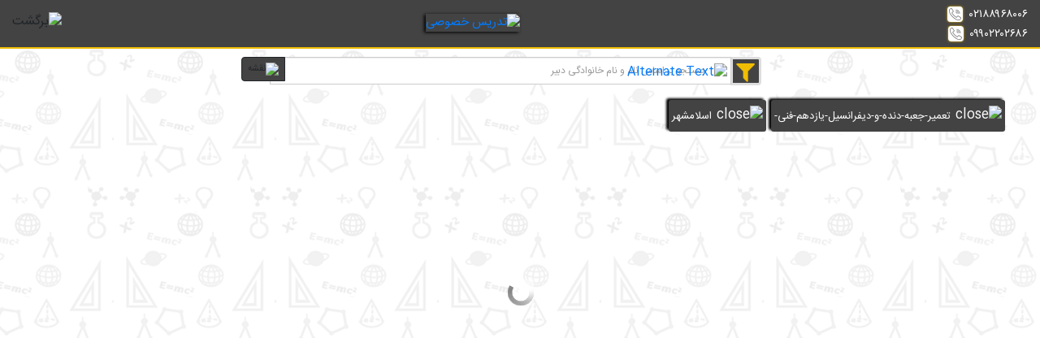

--- FILE ---
content_type: text/html; charset=utf-8
request_url: https://idabir.com/fa-IR/student/teacherlist/%D8%AA%D8%AF%D8%B1%DB%8C%D8%B3-%D8%AE%D8%B5%D9%88%D8%B5%DB%8C-%D8%AA%D8%B9%D9%85%DB%8C%D8%B1-%D8%AC%D8%B9%D8%A8%D9%87-%D8%AF%D9%86%D8%AF%D9%87-%D9%88-%D8%AF%DB%8C%D9%81%D8%B1%D8%A7%D9%86%D8%B3%DB%8C%D9%84-%DB%8C%D8%A7%D8%B2%D8%AF%D9%87%D9%85-%D9%81%D9%86%DB%8C--%D8%B4%D9%87%D8%B1-%D8%A7%D8%B3%D9%84%D8%A7%D9%85%D8%B4%D9%87%D8%B1?courseSelected=0ad21cf6-66d7-4793-b83e-d5782f2d1700_%D8%AA%D8%B9%D9%85%DB%8C%D8%B1-%D8%AC%D8%B9%D8%A8%D9%87-%D8%AF%D9%86%D8%AF%D9%87-%D9%88-%D8%AF%DB%8C%D9%81%D8%B1%D8%A7%D9%86%D8%B3%DB%8C%D9%84-%DB%8C%D8%A7%D8%B2%D8%AF%D9%87%D9%85-%D9%81%D9%86%DB%8C-&locationselected=60959370-e574-4d25-a340-99c7fe339e32_%D8%A7%D8%B3%D9%84%D8%A7%D9%85%D8%B4%D9%87%D8%B1
body_size: 11083
content:

<!DOCTYPE html>

<html xmlns="http://www.w3.org/1999/xhtml">
<head>
    <meta name="description" content="تدریس خصوصی،انتخاب رشته، مشاور تحصیلی،مشاوره تحصیلی رایگان،مشاوره کنکور،آزمون آنلاین رایگان،دانلود جزوه و سوالات رایگان ،انتخاب رشته رایگان" />
    <meta name="keywords" content="انتخاب رشته ریاضی،انتخاب رشته تجربی،انتخاب رشته انسانی،انتخاب رشته،مشاوره انتخاب رشته،مشاوره،انتخاب رشته آزمون سراسری،انتخاب رشته دانشکاه غیر انتفاعی،انتخاب رشته دکتری،انتخاب رشته هنر،انتخاب رشته زبان،انتخاب رشته کارشناسی ارشد،انتخاب رشته سراسری،انتخاب رشته سیستمی،معرفی رشته ها،کنکور،کنکور سراسری" />
    <link rel="shortcut icon" href="../../../SystemAsset/Iamges/logoicon.ico" />
    <meta charset="utf-8" /><meta name="viewport" content="width=device-width, initial-scale=1" /><meta name="twitter:card" content="summary" /><meta name="twitter:site" content="@iDabircom" />
    <meta name="twitter:title" content="آی دبیر" />
    <meta name="twitter:text:description" content="ای دبیر مرجع تخصصی بررسی اساتید به بهترین شکل ممکن و آسان ترین روش  اخذ کلاس به مدرن ترین شیوه ممکن به همراه نمونه سوالات و آزمون های طبقه بندی شده تمام مقاطع تحصیلی برای اولین بار در ایران در یک اپلیکیشن" />
    <meta name="twitter:creator" content="iDabirCom" /><meta name="twitter:image" content="http://idabir.com/SystemAsset/BaseImage/logo-idabir.jpg" /><meta property="twitter:app:googleplay" content="com.dabirhamrahman.idabir.teacher" /><meta property="twitter:app:url:googleplay" content="https://play.google.com/store/apps/details?id=com.dabirhamrahman.idabir.teacher" /><meta property="twitter:app:name:googleplay" content="iDABIR" /><meta property="og:locale" content="fa_ir" />
    <meta property="og:title" content="آی دبیر" />
    <meta property="og:type" content="article" /><meta property="og:url" content="https://m.facebook.com/idabirapp/" /><meta property="og:image" content="http://idabir.com/SystemAsset/Iamges/logo200.png" /><meta property="og:site_name" content="idabir" />
    <meta property="og:description" content="ای دبیر مرجع تخصصی بررسی اساتید به بهترین شکل ممکن و آسان ترین روش  اخذ کلاس به مدرن ترین شیوه ممکن به همراه نمونه سوالات و آزمون های طبقه بندی شده تمام مقاطع تحصیلی برای اولین بار در ایران در یک اپلیکیشن" />
    
        <script src="../../../SourceFile/FrontEndJs/MainJs/001-jquery.min.js"></script>
        <script src="../../../SourceFile/FrontEndJs/MainJs/002-jquery-ui.min.js"></script>
        <script src="../../../SourceFile/FrontEndJs/MainJs/003-jquery-ui.min.js"></script>
        <script src="../../../SourceFile/FrontEndJs/MainJs/004-bootstrap.js"></script>
        <script src="../../../SourceFile/FrontEndJs/MainJs/006-BaseControl.js"></script>
        <script src="../../../MinifyFile/FrontEndJs/Utility.js"></script>
        
        <link href="../../../SourceFile/CSS_RTL/Bootstrap/bootstrap-flipped.min.css" rel="stylesheet" />
        <link href="../../../SourceFile/CSS_RTL/Bootstrap/bootstrap-rtl.min.css" rel="stylesheet" />
        <link href="../../../SourceFile/CSS_RTL/Bootstrap/bootstrap-theme.min.css" rel="stylesheet" />
        <link href="../../../SourceFile/CSS_RTL/Bootstrap/bootstrap-reboot.css" rel="stylesheet" />

        <link href="../../../SourceFile/CSS_RTL/Bootstrap/tether.min.css" rel="stylesheet" />
        <link href="../../../SourceFile/CSS_RTL/App/WebApp.css" rel="stylesheet" />
        <link href="../../../SourceFile/CSS_RTL/App/MobileMenu.css" rel="stylesheet" />
        <link href="../../../SourceFile/CSS_RTL/App/footer.css" rel="stylesheet" />
       
        <link href="../../../font/font-awesome-4.7.0/css/font-awesome.css" rel="stylesheet" />
        <link href="../../../font/font-awesome-4.7.0/css/font-awesome.min.css" rel="stylesheet" />
        <link href="../../../SourceFile/CSS_RTL/style/Font.css" rel="stylesheet" />
    
    <script src="https://maps.googleapis.com/maps/api/js?key=AIzaSyAwajYSTiMFpHpZTNam0XyNGtrCfzI_kEg&libraries=places" async defer>
    </script>
     <script src="../../../JS/TeacherList?version=30" async="async" charset="utf-8"></script>
    
    <link href="/CSS/TeacherList?version=30" rel="stylesheet"/>

    
    <script>
        $('meta[name=description]').remove();
        $('head').append('<meta name="description" content="بهترین معلم ها در سطح کشور- تدریس خصوصی-کلاس خصوصی یا آنلاین- ارتباط بی واسطه معلم خصوصی با دانش آموز- تدریس خصوصی ارزان- بهترین معلم با کمترین قیمت">');
        $('meta[name=keywords]').remove();
        $('head').append('<meta name="keywords" content="تدریس خصوصی،معلم خصوصی،کلاس خصوصی،معلم و دانش آموز، تدریس خصوصی ریاضی دهم ،تدریس خصوصی ریاضی یازدهم ، تدریس خصوصی ریاضی دوازدهم ، تدریس خصوصی فیزیک ، تدریس خصوصی شیمی ، معلم خصوصی شیمی،معلم خصوصی ریاضی ، معلم خصوصی ارزان، کلاس خصوصی ارزان ، تدریس خصوصی زیست ، تدریس خصوصی هندسه ، تدریس خصوصی حسابان، تدریس خصوصی دیفرانسیل ، تدریس خصوصی ابتدایی ، معلم کلاس اول ، بهترین معلم ها در سرتاسر کشور، تدریس خصوصی دوره اول متوسطه،تدریس خصوصی دوره دوم متوسطه،بهترین دبیر،ارزانترین دبیر،معلم عالی،معلم ارزان">');
    </script>
    
<title>
	تدریس خصوصی تعمیر جعبه دنده و دیفرانسیل یازدهم فنی  اسلامشهر
</title></head>
<body dir="rtl">
    <script type="application/ld+json">
      {
        "@context": "http://schema.org",
        "@type": "Organization",
        "name": "iDABIR-تدریس خصوصی",
        "url": "http://idabir.com",
        "sameAs": [
          "https://m.facebook.com/idabirapp",
          "https://twitter.com/idabircom",
          "https://www.instagram.com/idabir_app"
        ]
      }
    </script>
    <form method="post" action="./تدریس-خصوصی-تعمیر-جعبه-دنده-و-دیفرانسیل-یازدهم-فنی--شهر-اسلامشهر?courseSelected=0ad21cf6-66d7-4793-b83e-d5782f2d1700_%d8%aa%d8%b9%d9%85%db%8c%d8%b1-%d8%ac%d8%b9%d8%a8%d9%87-%d8%af%d9%86%d8%af%d9%87-%d9%88-%d8%af%db%8c%d9%81%d8%b1%d8%a7%d9%86%d8%b3%db%8c%d9%84-%db%8c%d8%a7%d8%b2%d8%af%d9%87%d9%85-%d9%81%d9%86%db%8c-&amp;locationselected=60959370-e574-4d25-a340-99c7fe339e32_%d8%a7%d8%b3%d9%84%d8%a7%d9%85%d8%b4%d9%87%d8%b1" id="form1" class="col-md-12 col-xs-12 appmasterform">
<div class="aspNetHidden">
<input type="hidden" name="__VIEWSTATE" id="__VIEWSTATE" value="sOxzPmJfJiAI6sNZhqCaACEDhqy0qmE5x3SoMiVi4yHbUKdDr99lT3fYpWYyMtGGMdgxysHCtTWkcyyPryo86Ny0wGZPopykcTWsk6T0ncPg875kYJSOauYQTs6TJERN39DtBN4FbxjMY2ALBNsaxei4/20BrxJ7ImjJFgi2K62X41ETd8oSBRTQlfz37aJNK3dLOVqC1Aso/L8fUCwUtmpF9s30Rw0etOVjglbAEnwY98jWM/i3v9OW15j4SS9Wd4jevzdhTLd1Ri/zyl3tcZH3cUro5aOCy2dBVBaNN6acnI2+yhan6zc3lcKZNbS1RzWbrhL4DjXTSO31mi2ObO8cYCg+mbsOtS4aYcENHVuQ500JQ6P1K/bVWB7B4YWeUQBfiJ0UZ0b+uvGqx8N4Sk19RDPkmdFm+4KlGUAYigsT/UtBAe7+/PkjQRFfzpSVpmS+1GmUadOT69o9IPkUEx75/xTwn+iTNRT2eiTt48erUlcNIkGQ1BaRyqSpLV+B0RI3hk9u59R/ii23uNagFfqbmG6hsTLsmBqrpIGkbHaBxTHqkUlPFBqULSg8D66Sl+hzmS8XWfEzpJsbHLChQVsXSclqbGPHReWypBKul2gQYge9qnk/7Ku170YZkOEek4gVIO7IxjSP5gc59Cv+ja/J4TKOk/6OqobnB9UUeDET/dbKuf9VOrwEc1AUNc0I2PxTSB/5m6gKIotXxB0YmXdCGj7y/93Zm16ZF6IgmfVp94uPA7lyLrLkeecLbJsn6yRS0/ABNGv3DXZtMZGw7aB5Eep+SywgmZszw9Wt2s0me0/74NhQKlI32JYuRYgyOy0CGjTi2tkGqIinAm0JFNr2o0V+FnoTUBQokfudexnj1EptPVc52m1Dvsm+Zvhs9cW1JLuiuhgbyujk2TBoumE6f0h329m34urMnovPikRs+lKK6z7vermiOP+J7CGc27ZZxEQyMxZ2HegVEVGZBo23IdMD7APdcSUwaQM/9Lc6503/DP+gbnK9e65yOBp2iOKJf0ee+0pXOcVJOgHEOMEqIByxVCNALt7yYpfGbyycF1UYGl6njFE/29c6Alvhw+JmABnD1NTisEr3tIJjOhxUPJVtUAuvqHOwxc2MBc2hEWK1Ptx38HruFOmp38L3ItDKdfOpy5NkOcJQd3cQWsZ8Sf8YPuMeSk5PueJdlDfN2T7XuQ1cd15uLiKYcyxl2eBSC2SZPY4/0inuw5eYWmvJRDZTGYngKaIhO5COAXPF+KGtNQkXSVajAypxvuElm8djrhSW/0JD05450IFU/j1+tcg6uztOOuR/BMFScb3yZ2B6iyS0VPwsoeXzLgP4kTN7JseSOzEw/5f2L96XtcxF+Xw08n6ISmuWpOhXkHS0s1STxAeRaID0r8tvVAdKPzupRvXRU0niimcL5QNem7wE4JPJ0792PUaVXsDS/NK5PDxl+70AwhKXuuSUxxWyXj4p2SrL1c/YQ5B5TcVMR7Xvh7DQUo6B/FSBG3du8a5XQcTbe+m5SQHMhGKRapyc2fIqatlRSz2Xn9cvqdJNS1WQ+rxdkANtJGIuDstyZlClXF9dP4e4yG7gkT17ZvDFTKdT8BULrDxVS2K6mdaZIMItZYtuXWIediTOOsfx5wNX+ez1C+VKP6WZfQuCPy1UslwWcG3FXIjXmy2RF8xJDxp6W0mF7gBzG/ceP1+lSB7RN7/T4I/[base64]/slgr9m9hOsWrT2YwAA6kepD4Tjn93tzBtTsSyAzJZjjX9149gGxvKokZFWn0Wcg3vcLscFPtIOZxBJPS5wjQ9XsdVE32+nXmknkVM66gCeg+W+abzaHUX/DU6TIjasGSw6IBMaFe2bBhC5qA/ySk8VDbnRfE1VDTMB2N675eQe/IWGcs8gpAnvu6ELlKQn9olF+cpoQhKvr9FMDdvCBx3czeUU/nN3XcX6RdZYH00ObIzyvR/Mp4aoXoe8rfXquqjjtSfgUjY81je/sY+gg5eOkAfok5Czwjk3mbi+y58QOzmC6Mb9qbpXI4YgketA+Tron7U3bwb0f+R/CWzFf8/rXgJpiliPZbNecrv8lrDfI5Q0ED47USZaoqhNHBA33yl4NQUvVmzHJj+fqZvuPZ/[base64]/TDvRHnHwkyP4pvV2b70NVdRAvsJeHKIFVVAsEeF2kdJ77ArL2uISq3nEcBNnxFXopoUXqJTmEy3YmPQ/YRXmEUx50HJToPK/HgTO1jiOd6LRmyKpHq0mC7RfbHnmuLxqhQed098XBanTb1DV2IZdy6jFYz2jdJ+tDwb0j90GvI5BYYrifYZ088YWNCOFm+tnqEYQjRcFakZmwvDYStweczbXahHIvPVy7H/65n8+oqFBfj0hsxhGNukZIwBQmtRW+IvzFDh1cJ76eoz0y7CCr0LMRjrc1U/smlStBaHHdLbBIuvd79PsOiks5mi2HYFq0c/om7+dd4JadZJ02/qm6k6twRLVHa6gQk/tYKaP3daLptT0tvdOEq3z8X90ktjh+JQ2C8I5jEPrlO/7ELxmUaVwFCQUZHUj49g8qK5KbS7MzE7/NJaIVH6XjMgi1/8TVENtRvMNDa7wEoqRPRcwQer10e1rFnEpobx42NG3/TeSWATqgOP/auh9m25M9W/Qvdp4PjlmXT44bV1Yfc7WDBtUmuF3RJRPCq2inWdlswbbM1/+eXuzah8pzVBncQ7Ag/leIbEqnwH5bOwBFocz8477w4O1F5rv8hP/NxYzpPv+xJaY6HCOrViPF5M7YDQXJYFpsQZHXIPbY8dUNgn7729JiSaCObzLgiYG8lBNS7OXW/s52uhzErNdVsqWhP4Re7gZVxyC03PHD63oL+MDrEqPbbeMr18y/kRIUKol3RUGZl3rx3DxgFMnEqUdfk7hKdqSNhokLlfVhu6kQgZme7fkYpN1/g/jcEUer2YAd4sSkLwRwXlninH5S+64KEJEruIT7pPKtA6ub9blZX8Xcnw8Tw5qWxRt9KInQcHCyqCmtiQFiYr69jy5Udgk6g45u9Maq2jxOnsGwK/WTTYbI/RyrFZzXFWntjhYlnS7eW2ehE5UfTW0QcjdIgMzRPMCXIhBvJE3o1grS6tpR0ozwt+Eu3w3VyNu3LfZCo3oZcNlsgHSkr1H/jNf2RtbntqZXusZTiFcYOXLh4fjGv0EU8SmNlgAGiGbL/YOo0WRLstSI2CrNl7azdi63vu+137GnWaL0Nv2iIZ3pCXkLiaWc1RGwKiWp4/dkZVV7VNNiZx52IIPGjqYOf1HJb6mybEIUGFgoKv9OxUgYfJdyEUr9DFmllT26H2XdRoVE2fZCPkhaTRkVgiH1oXffZ4qY5iYd3T37SorKQRsFoZvjRylZPvRrxZMAW7DWJc492VovAyNH2ixDsFJPdksyTe5KM8L3muf3Gw5JUM8Kq9QvEL6c/Tu6AoDaU0avFbklOBml6zlhEnyGY7tsKTgtdRAP18WOv2oBfqeZoO3T7regTy2eoPp0ibl1Zb1wF52QqjyvvsobtCrZ0TRHHQJE4MnkxPcxxSpgNq9Z/ZWunw6LxOngVFq50ezz+b9syFL0tj3KhX/jw+OBGKpKeFHq9S67IZzm3XSNzDyGCEmMWVzSDQBr1FrEFWJoXQaQm/O9i0zHsZXAObe4+SxNgW34QmWRLUeIMWBbeX75LoCCu8BfGJIhvMMGEK4e2UnZBKM7GesE+GG8BNUHMFCAOm+MRDHZ4bL2Jk30lMDqHo9k/5GLFstv+sIA7ypyaPwH+pK7CLopYq+TmJs/nxR9g0yKQ84aPdplqMI5aP0+FsKjDdEOyzP6svLi1R9hrIeOFt9MfBMcUGxOPmZYHR5G/aPpg9EnCuZVsa/E/4f6SJx0QJWOsvaTd1PIMKQzOytCxRZgx1CRVjMpA3LKOJtn1v+3jS2YfxTzwmFoO2HBfPMJRYyb2hcedA2aINfVYo/kmrvmngtX2QA/ACfrP7fRCDMwsnp6FlIugzbhoC5i5XBfKuHbuJb06KKd919gkaFYKCe5WljO74tXEGbqcqAW8tPRgKO94u7/qmebGoHB3YZIr6QhTk+Blv0cLXj5GHaFXAcPhXqqQDnSxZQaRZAg8Qph8b0QBguSmGHQlUZqdFsGSl/1j+tQS9NORUXHLI8tVezO2DA7qHMqPCPcxU3+hiMlb0/QLC2Z1W50uc0xi/dVv6Uxk/Q3D4qzV1TtY9x1aUQPEM5B8jMdouRn89/kk86P6N6pRBYYf1R1sJrjWm4FWCer8a9oaOxc27+qvLPqoLeSK3YmtrSKicvfBCz9bh2cbUG1LK2Sm/[base64]/Hzly8QDGJIHzQith0VzH2V74hkh0bRjB/MKKFMFMT82M9mwEuoCQXRmoY9Ebgc5+JidlyuAfAcVWmu/J2ydM09FqUPWrf4QhjJME1UrQBnzckKw9OV9vbZhTc6V7i1aeXHBmPfhdUP/dOAttpjtyKMae+9Jv1/pIMY/diulcXexP8H94ka1VWEgkQnocSip/YixZXS0VN8oZpJK1mp9HgVax0N8I+7HUqxR0Ky/gtNGJQDnt55YMNylSM6a5rRj4zhDTKHU8n7sLubc5SPbT1mmEBTPmE/G4x4+N/W+hNAmwBDsqgldpCNU/fRa2SNEx+H3IBD3EwB5bTAvsWC2Q8lZmVnj0HY2ogGGzT0j+3OHV0twLy0SQS3/rb7OMETIJ3KEdh7sAXxlR4E7uPl0uHyYks7c2Jybi4qBywZO4vXK4CdU2JcYhjcBft3Ig+UqFNvUf/lfoRB11Uqcl77ZWxN04/N1kJ+hgCzkJ48Q5fp7OucORNc0JwDyFE5F0sJKDAke9u+BN+gvMLR0yXzK//fH8jeCopQ2dgYSBd1j9ajvMbSipaQCGYSz0WBhrbFOnuReVfWS3WWaO91ZzsdhqNK75SgE1VZ14xYqxCKzrRLpCEeY6G6Q31802IRJVf6iu8vO0oua/n6u80ARjoXaLuCFiiMRloSe1S4oMjgOGFTQ73f+V3zqKgpnI8PyILhc0c2VjIPjXJVgpi0Jo5jb22JKk9Zb9DDBjcJs2RmRj46hW1ycMTrhH2A+Azo6CDC+/3Uo5KJ/ynKyGb+Whwwt3tNRG8ryYLy7fM0vbfcuKrunni38rAzdUNQb4wK8vw2xh6FRSZ7dOaa+8RUfFYoo14Dy8aHb09/hB6yPqvWr3JUHry9w9Q8vVjKWXt+YjG9ucr17Y+fLuUgj2yP6GAfzxinHKp5q/uzcWVq8s8XunIdhy/tYNe3IXL6fChWvAou2nEPgzo7PBiIY/LfJ91xpkxu8sM0zi8ab9siKVfXZ6aRYmA7pEo/oEbjV5iQaEv+OUX9QwRIwL8gvSyMTYivX7Rvby2q+PMqF/1mgCk6et5HkmCoZQbP1G9ih00nA54uBPyQMa2hH+SpewSLZ2cgJHIRbyCCiRpq4wYFt90lwVYrhesbi9cT6YFdv6rihMQlDeMDShl+nEPsspl5ndbbj4CkXkin9D030U3GDnjaCJpyZWiUVI2/8B1VdQkyhWZzw5B/ki9vCQqtdUum270TQZVFVHBuvz8onqV5gbft7th5lYDBTWeopTn8pRid7MClZ8M5+Rm0knL8v6NxtynpgaAJyte1OK9aFeteGwKOW2D3zwW2AiqgsJe5IBDz3yGWJcpxDM//Q0IXGUypGI1MmFmePKQIbXxKURRSJC/wubHV20kkPhNjlk62iU8OZBMQHvpmtYQnkmVn4L/YZw6ras+LQbqQwdwEYzxsV14zTXeu63h91qLXJY4t6bzHJtIIR8rIE6+unDK3w9BZjtvQA9gKE8+I5HegJDk2wdr0r6yUQ9u/IIoxtrDSy2u9K4d0+h8whvK8XAmSnFT2orrpn+T/h/uR2JYj9lXz0YaIeGg4KT40a8+Jkc1luhklEd9nwsq6Gsv1I3UzdQdho/a08KsKjPu8iQ2cgzZVY1aEmvZz5HYp7fQtrg9+GfZXOAbe9K4n7JazDSSDzEXHmcWVCHfDuYdmMNikWD+44moSefxu1sjhJKVPnTubDfAH9ZjBuf4aNVM/fNtNrbkXnQq6WNb3jXzJlHsnQ4h/WysWFicjN8S29KYVS8C/4vcAvl+0GJSJYezwMEuu6rcvRXtCg+VOzWxdK9gjS02LwLVxwaaj69+scENZGZnPJNS1IZ+p31FpCnjj9+nNEkpt5IwizD4YL/h3WeI6n/2gMs+ijHt0xxpAjIHnzGy4wToYAAciP8WkkYGEB5o9bE2WT4zvnhnNPmw70gpAfdoslM+o040XqTCMPHlK1H7mavq/T2t4KnXOu53bEUPlg34w01cJk=" />
</div>

<div class="aspNetHidden">

	<input type="hidden" name="__VIEWSTATEGENERATOR" id="__VIEWSTATEGENERATOR" value="F84AF3C0" />
</div>
        <header>
        </header>
        <div Id="AppMasterMainContent">
            
    


<script>
    var cultureName = "fa-IR", teacherSearchModuleName = "student", moduleId = "a75cd359-5b82-4b33-9cb8-3a2deda843d7",
           cultureId = "1065", detailPage = "TeacherDetails",
            basePath = "https://service.idabir.com", pageSize = "15", width = "380", height = "250",
            bgColor = "ffffff", baseUrl = "https://service.idabir.com/fa-IR/student/teacherlist";
    //BindTitle();

    setTranslate(teacherSearchModuleName, cultureName, "داده ای موجود نمی باشد", "داده ای موجود نمی باشد");
    setTranslate(teacherSearchModuleName, cultureName, "موردی برای انتخاب موجود نمی باشد", "موردی برای انتخاب موجود نمی باشد");
    setTranslate(teacherSearchModuleName, cultureName, "تدریس خصوصی", "تدریس خصوصی");
    setTranslate(teacherSearchModuleName, cultureName, "لیست دبیران-تدریس خصوصی", "لیست دبیران-تدریس خصوصی"); 
</script>

<div class="col-md-12 col-xs-12 nopadding teachersearch">
<div id="HeadLine" class="col-md-12 col-xs-12">

    <div class="col-md-6 col-sm-5 col-xs-5 logomenu">

        <a class="col-md-12 col-sm-12 col-xs-12" href="tel:02188968006">
            <span class="numberidabir" title="تلفن تماس با ما">۰۲۱۸۸۹۶۸۰۰۶</span>
            <img title="تماس" alt="تدریس خصوصی" src="../../../SystemAsset/App/contactUsY.png?width=15" />
        </a>

        <a class="col-md-12 col-sm-12 col-xs-12" href="tel:09902202686">
            <span class="numberidabir" title="تلفن تماس با ما">۰۹۹۰۲۲۰۲۶۸۶</span>
            <img title="تماس" alt="تدریس خصوصی" src="../../../SystemAsset/App/contactUsY.png?width=15" />
        </a>


    </div>
    <div class="left col-md-3 col-sm-3 col-xs-3">
        <a class="" href="https://idabir.com/#!/iDabir-%D8%AA%D8%AF%D8%B1%DB%8C%D8%B3-%D8%AE%D8%B5%D9%88%D8%B5%DB%8C%7C%D9%85%D8%B4%D8%A7%D9%88%D8%B1%D9%87-%D8%AA%D8%AD%D8%B5%DB%8C%D9%84%DB%8C%7C%D9%85%D8%B4%D8%A7%D9%88%D8%B1-%D8%AA%D8%AD%D8%B5%DB%8C%D9%84%DB%8C%7C%D9%85%D8%B9%D9%84%D9%85-%D8%AE%D8%B5%D9%88%D8%B5%DB%8C%7C%D9%85%D8%B4%D8%A7%D9%88%D8%B1%D9%87-%D8%AF%D8%B1%D8%B3%DB%8C">
            <img alt="تدریس خصوصی" title="تدریس خصوصی" class="iconlogo" src="https://service.idabir.com/SystemAsset/Iamges/Idabirlogo.png?width=90" />
        </a>
    </div>
    <div class="col-md-3 col-sm-4 col-xs-4 iconback">
        <img src="https://service.idabir.com/systemAsset/icon/notifications-icon.png?width=25" title="برگشت" alt="برگشت" class="BAckButtoN" id="BackButton" />

    </div>
</div>

<div id="WaitingElement" class="anabelWaittingClasss col-lg-5 col-md-5 col-sm-7 col-xs-12 ">
</div>

<div class=" col-lg-12 col-md-12 col-sm-12 col-xs-12">
    <div class="filter-div col-md-6 col-sm-8 col-xs-12">
        <div class="FilterView-btn col-lg-1 col-md-1 col-sm-1 col-xs-1" id="FilterView-btn">
            <button class="filter-btn " id="filter-btn"></button>
        </div>
        <div id="Search-Input" class="col-lg-9 col-md-9 col-sm-9 col-xs-9 text-center">
            <input type="text" class="teacherSearch form-control" value="" id="SearchText" placeholder="جستجو بر اساس نام و نام خانوادگی دبیر" />
            
            <a href="#" class="search-img">
                <img src="https://service.idabir.com/SystemAsset/SearchableDropDown/ful_grid_img.png?width=15" id="SearchTextButton" class="img-fluid SearchTextButton_TeacherSearch" alt="Alternate Text" /></a>
            <a class="text-center align-items-center" title="تغییر روی نقشه" id="ChangeView">
                <img src="https://service.idabir.com/SystemAsset/icon/IDabirAddressUC.png?width=20" alt="نقشه" /></a>
        </div>
    </div>
</div>

<ul itemscope itemtype='http://www.schema.org/SiteNavigationElement'><li itemprop='name' class='tag'><img data-hashname='courseSelected' src='https://service.idabir.com/systemasset/baseimage/close.png?width=8&height=10' class='closeSelected' alt='close'/><a itemprop='url' class='itemselecteduser' href='http://idabir.com/fa-IR/student/teacherlist/تدریس-خصوصی-تعمیر-جعبه-دنده-و-دیفرانسیل-یازدهم-فنی--شهر-اسلامشهر?courseSelected=0ad21cf6-66d7-4793-b83e-d5782f2d1700_تعمیر-جعبه-دنده-و-دیفرانسیل-یازدهم-فنی-&locationselected=60959370-e574-4d25-a340-99c7fe339e32_اسلامشهر'>تعمیر-جعبه-دنده-و-دیفرانسیل-یازدهم-فنی-</a></li><li itemprop='name' class='tag'><img data-hashname='locationselected' src='https://service.idabir.com/systemasset/baseimage/close.png?width=8&height=10' class='closeSelected' alt='close'/><a itemprop='url' class='itemselecteduser' href='http://idabir.com/fa-IR/student/teacherlist/تدریس-خصوصی-تعمیر-جعبه-دنده-و-دیفرانسیل-یازدهم-فنی--شهر-اسلامشهر?courseSelected=0ad21cf6-66d7-4793-b83e-d5782f2d1700_تعمیر-جعبه-دنده-و-دیفرانسیل-یازدهم-فنی-&locationselected=60959370-e574-4d25-a340-99c7fe339e32_اسلامشهر'>اسلامشهر</a></li></ul>

<div class="FilterView filter_box col-lg-8 col-md-8 col-sm-12 col-xs-12 text-center align-content-center" id="FilterView">

    <div class="Filter-mainDiv col-md-12 col-xs-12" id="Filter-mainDiv">
        <div id="FilterDivButton" class="Filter-tab">
            <div class="tablinks" id="LessonButton">انتخاب درس</div>
            <div class="tablinks" id="PriceButton">قیمت</div>
            <div class="tablinks" id="LocationButton">انتخاب شهر</div>
            <div class="tablinks" id="TimeButton">مشخص کردن زمان رزرو</div>
            <div class="tablinks" id="GenderButton">جنسیت</div>
            <div class="col-lg-12 col-md-12 col-sm-12 col-xs-12 Opt-out">

                <div class=" col-lg-6 col-md-6 col-sm-6 col-xs-6">
                    <label class="tablinks-icon col-md-12 col-xs-12" id="HasAddress">
                        <input type="checkbox" id="HasAddressChecked" value="" />
                        <span class="checkmark col-md-12 col-xs-12">دارای آدرس</span>
                    </label>
                </div>

                <div class=" col-lg-6 col-md-6 col-sm-6 col-xs-6">
                    <label class="tablinks-icon col-md-12 col-xs-12" id="HasGuarantee">
                        <input type="checkbox" id="HasGuaranteeChecked" value="" />
                        <span class="checkmark col-md-12 col-xs-12">دارای ضمانت</span>
                    </label>
                </div>

                <div class=" col-lg-6 col-md-6 col-sm-6 col-xs-6">
                    <label class="tablinks-icon col-md-12 col-xs-12" id="HasMovie">
                        <input type="checkbox" id="HasMovieChecked" value="" />
                        <span class="checkmark col-md-12 col-xs-12 ">دارای فیلم</span>
                    </label>
                </div>

                <div class=" col-lg-6 col-md-6 col-sm-6 col-xs-6">
                    <label class="tablinks-icon col-md-12 col-xs-12" id="HasBooklet">
                        <input type="checkbox" id="HasBookletChecked" value="" />
                        <span class="checkmark col-md-12 col-xs-12">دارای جزوه</span>
                    </label>
                </div>

            </div>
            <div class="filter-Bottom_Button col-md-12 col-xs-12">
                <button class="btn btn-success" id="SetFilterButton">اعمال</button>
                <button class="btn btn-danger" id="DeleteFilterButton">حذف فیلتر</button>
            </div>
        </div>
        <div id="FilterDivDetail" class="FilterDivDetail hidden col-md-12 col-xs-12 nopadding">
            <span class="BackTo" id="BackToButtonFilter">
                <img src="https://service.idabir.com/systemasset/icon/backN.png?width=25" alt="برگشت" title="برگشت" class="BackToButton" />
            </span>
            <div id="Lesson" class="Filter-tabcontent hidden">
            </div>
            <div id="Price" class="Filter-tabcontent hidden Price">

                <div class="col-md-6 col-sm-6 col-xs-12">
                    <span>حداقل مبلغ(تومان):</span>
                    <input type="number" class="form-control" id="MinPrice" value="" />
                </div>

                <div class="col-md-6 col-sm-6 col-xs-12">
                    <span>حداکثر مبلغ(تومان):</span>
                    <input type="number" class="form-control" id="MaxPrice" value="" />
                </div>

            </div>
            <div id="Location" class="Filter-tabcontent hidden">
            </div>
            <div id="Time" class="Filter-tabcontent text-right hidden">
                <input type="radio" name="Time" class="button-radio" value="0" title="هیچکدام" /><span>هیچکدام</span><br />
                <input type="radio" name="Time" class="button-radio" value="7" title="هفته آینده" /><span>هفته آینده</span><br />
                <input type="radio" name="Time" class="button-radio" value="30" title="ماه آینده" /><span>ماه آینده</span><br />
                <input type="radio" name="Time" class="button-radio" value="60" title="دو ماه آینده" /><span>دو ماه آینده</span>
            </div>
            <div id="Genderdiv" class="Genderdiv text-right Filter-tabcontent hidden">
                <div class="col-lg-12 col-md-12 col-sm-12 col-xs-12 show">
                    <input type="radio" name="Gender" class="button-radio" checked value="0" title="همه" />
                    <span>همه</span>
                </div>
                <div class="col-lg-12 col-md-12 col-sm-12 col-xs-12 show">
                    <input type="radio" name="Gender" class="button-radio" value="1" title="مرد" />
                    <span>مرد</span>
                </div>
                <div class="col-lg-12 col-md-12 col-sm-12 col-xs-12 show">
                    <input type="radio" name="Gender" class="button-radio" value="2" title="زن" />
                    <span>زن</span>
                </div>
            </div>
        </div>

    </div>
</div>
<div class="col-md-11 col-xs-11 ContentDivClassb none" id="MapContentDiv">
</div>
<div class="col-md-12 col-sm-12 col-lg-12 col-xs-12 ContentDivClass" id="ContentDiv">
</div>
</div>

        </div>
        <footer class="container-fluid footer col-lg-12 col-md-12 col-sm-12 col-xs-12 nopadding">
            

<div class="col-lg-12 col-md-12 col-sm-12 col-xs-12 written-class-E">
    <div class="col-lg-12 col-md-12 col-sm-12 col-xs-12 written-class-E">
     <div class="row">
            <div class="col-md-6 col-sm-6 col-xs-12 margin">
                <p class="col-md-12 col-sm-12 col-xs-12 nopadding">
                    <a href="#"><img alt="تدریس خصوصی" title="تدریس خصوصی" class="iconlogofooter" src="https://service.idabir.com/SystemAsset/Icon/map.png?width=20"></a>
خیابان کارگر شمالی-بین خیابان نصرت و بلوار کشاورز-ساختمان سامان پلاک ۱۱۶۶-واحد ۱۰۶
                </p>
<div class="footerinfo col-md-12 col-xs-12 nopadding">

                <span class="phone col-md-2 col-sm-12 col-xs-12 nopadding">
                    <img alt="تدریس خصوصی" title="تدریس خصوصی" class="iconlogofooter" src="https://service.idabir.com/SystemAsset/Icon/phone-2.png?width=15">تلفن  :
                </span>

<div class="col-md-10 col-xs-10 nopadding">
                <span class="numberphone col-md-3 col-sm-12 col-xs-12"><a href="tel:02188968005">۰۲۱۸۸۹۶۸۰۰۵</a></span>
<span class="numberphone col-md-3 col-sm-12 col-xs-12"><a href="tel:02188968006">۰۲۱۸۸۹۶۸۰۰۶</a></span>
<span class="numberphone col-md-3 col-sm-12 col-xs-12"><a href="tel:۰۹۹۰۲۲۰۲۶۸۶">۰۹۹۰۲۲۰۲۶۸۶</a></span>

</div>
</div>
            </div>
            <div class="col-md-6 col-sm-6 col-xs-12 Relationship">
                <div class="col-md-8 col-xs-12 nopadding">
                    <div class="linknotification col-md-12 col-xs-12 nopadding">
                        <a href="https://idabir.com/fa-IR/idabirlook/WrittenPage/#!/%D8%A2%DB%8C%20%D8%AF%D8%A8%DB%8C%D8%B1%20%D8%AF%D8%B1%20%DB%8C%DA%A9%20%D9%86%DA%AF%D8%A7%D9%87">درباره ما</a>
                        <a href="https://idabir.com/fa-IR/Contact/ContactUS">تماس با ما</a>
                        <a href="https://idabir.com/fa-IR/global/rules">قوانین</a>
                    </div>
                    <div class="linknotification-icon col-md-12 col-xs-12 nopadding">
                        &nbsp;&nbsp;
                        <a href="https://www.instagram.com/idabir_app/?hl=fa">
                            <img src="https://service.idabir.com/SystemAsset/Icon/instagram.png?width=25" title="اینستاگرام" alt="اینستاگرام"></a>
                        <a href="https://t.me/s/idabir_app">
                            <img src="https://service.idabir.com/SystemAsset/Icon/telegram.png?width=25" title="تلگرام" alt="تلگرام"></a>
                        <a href="https://mobile.twitter.com/iDabircom">
                            <img src="https://service.idabir.com/SystemAsset/Icon/twitter.png?width=25" title="تویتتر" alt="تویتتر"></a>
                        <a href="https://www.facebook.com/idabirapp">
                            <img src="https://service.idabir.com/SystemAsset/Icon/facebook.png?width=25" title="فیس بوک" alt="فیس بوک">
                        </a>
                        <a href="https://play.google.com/store/apps/details?id=com.dabirhamrahman.idabir.student&amp;gl=DE">
                            <img src="https://service.idabir.com/SystemAsset/Icon/googleplay.png?width=25" title="گوگل پلی" alt="گوگل پلی">
                        </a>
                    </div>
                </div>
                 
            </div>
            <div class="col-lg-12 col-md-12 col-sm-12 col-xs-12 copyright-text">
                <p class="text-center col-md-6 col-sm-6 col-xs-12 nopadding">تمامی حقوق این وب سایت متعلق به موسسه آی دبیر می باشد.</p>
                <span class="copyright col-md-6 col-sm-6 col-xs-12">Copyright � 2019 by Idabir</span>
            </div>
        </div>
</div>   


</div>
        </footer>
    </form>
</body>
</html>


--- FILE ---
content_type: text/css
request_url: https://idabir.com/SourceFile/CSS_RTL/App/WebApp.css
body_size: 1665
content:
body {
    font-family: 'Iranian Sans' !important;
    background: url("../../../SystemAsset/Iamges/slide-bg.png") repeat;
}
#AppMasterMainContent
{
    min-height:400px;
}
@font-face {
    font-family: 'Iranian Sans';
    /*font-style: normal;
    font-weight: 400;*/
    src: url('../../../font/IRANSansWeb.eot')format('embedded-opentype'), url('../../../font/IRANSansWeb.woff') format('woff'), url('../../../font/IRANSansWeb.ttf')format('truetype');
}
/*start divbody /box-container site*/
.DivButtons {
    height: 70px;
    padding: 0;
    position: fixed;
    bottom: 0;
}

.nopadding {
    padding-left: 0;
    padding-right: 0;
}

span {
    font-size: 14px;
}

label {
    font-size: 14px;
}

p {
    font-size: 16px;
}

a {
    font-size: 15px;
}

.DivButtons a {
    color: #fff;
    background-color: #333;
    height: 100%;
    line-height: 70px;
    text-align: center;
    font-size: 150%;
}

.DivButtons:hover {
    text-decoration: none;
}

.box-wrapper {
    background-size: cover;
    padding-left: 0;
    padding-right: 0;
    background-attachment: fixed !important;
}
/*end of divbody*/

/*start headerApp*/
#MobileMenuDiv {
    z-index: 10;
}

.headerApp {
    margin: 0px auto;
    background: #434343;
    padding: 0;
    float: none;
    display: flex;
    align-items: center;
    padding-right: 0;
    padding-left: 0;
}

.logo {
    z-index: 1;
    margin: 0 auto;
    text-align: center;
    padding-left: 0;
}

    .logo img {
        max-width: 100%;
    }

.box-wrapper {
    background-color: #ededed;
}

.cuponView {
    z-index: 1 !important;
    float: left;
    display: inline-block;
}

.cupon {
    float: left;
    padding: 5px 0px;
}

    .cupon img {
        margin-top: 15px;
    }

.viewNumber img {
    float: left;
}

.cuponText {
    color: #fff;
    font-size: 8px;
    align-items: center;
    padding: 3px 8px;
    text-align: center;
    border-radius: 50%;
    float: right;
    border: 1px solid #f0bd03;
}

.margin-top-100 {
    margin-top: 100px;
}

.main-content {
    text-align: center;
    background: #ff6a00;
}

    .main-content .divIcon {
        background: #fff;
        transition: 450ms linear;
        overflow: hidden;
        padding: 1rem;
    }

        .main-content .divIcon:hover {
            border: 1px dashed #000;
            box-shadow: 0px 0px 10px rgba(0,0,,0.2);
        }

        .main-content .divIcon img {
            color: #fff;
            transform: rotate(-90deg);
        }

.DivButtons:hover {
    text-decoration: none;
}

.alertApp {
    display: none;
    position: absolute;
    top: 30%;
    left: 40%;
    width: 200px;
    min-height: 200px;
    color: #333;
    border: none;
    border-radius: 10px;
    background-color: #fefefe;
    -webkit-animation-name: alert; /* Safari 4.0 - 8.0 */
    -webkit-animation-duration: 5s; /* Safari 4.0 - 8.0 */
    animation-name: alert;
    animation-duration: 5s;
}

/* Safari 4.0 - 8.0 */
@-webkit-keyframes alert {
    0% {
        display: none;
    }

    100% {
        display: block;
    }
}

/* Standard syntax */
@keyframes example {
    0% {
        display: none;
    }

    100% {
        display: block;
    }
}

.main-content .divIcon span {
    padding: 2rem 0;
    font-size: 1rem;
}

.DivIcon span {
    transition: 350ms linear;
    /*font-weight: bold;*/
    white-space: nowrap;
    text-align: center;
    display: block;
    margin: 0 auto;
    font-size: 14px;
    color: #fff;
    /*padding-bottom: .5rem;*/
    position: absolute;
    bottom: 22px;
    right: 0;
}

.paddingwrapper {
    padding-right: 3px;
    padding-left: 3px;
}

.DivIcon span:hover {
    color: #fff;
}

@media(max-width:950px) {
    .DivIcon span {
        white-space: normal;
        bottom: 8px;
    }
}

@media only screen and (max-width:490px) {

    .DivIcon span {
        font-size: 11px;
    }
}

.DivIcon div img {
    margin-top: 19px;
}

.AppDivBody, .DivIcon {
    padding-left: 0;
    padding-right: 0;
}

.AppDivBody {
    /*padding: 5px 0;*/
    display: flow-root;
    margin: 0 auto;
    float: none;
    bottom: 5px;
    max-height:450px;
    overflow-y:scroll;
}

.DivBody {
    margin: 25px auto 0;
    display: flow-root;
    float: none;
    padding-right: 3px;
    padding-left: 3px;
    /*top: 75px;*/
}

.wrapper .DivBody .AppDivBody .DivIcon:hover span {
    color: #fff;
}

.DivBody .AppDivBody .DivIcon:hover {
    background: #2b2b2b;
    text-decoration: none;
}

.DivIcon {
    min-height: 130px;
    margin-bottom: 12%;
    transition: 350ms linear;
    overflow: hidden;
    background: #434343;
    border-radius: 8px;
    text-align: center;
}

@media(min-width:1170px) {
    .DivIcon {
        margin-bottom: 12%;
        min-height: 120px;
    }
}

@media(max-width:650px) {
    .DivIcon {
        margin-bottom: 14%;
        min-height: 120px;
    }

    .AppDivBody {
        margin: 29px auto 0;
        bottom: 50px;
    }

    .DivBody {
        margin: 50px auto 0;
    }
}

.button-request {
    margin: 0 auto;
    text-align: center !important;
}

    .button-request .border-center-items {
        width: 1px;
        height: 71%;
        background: #fff;
        display: inline-block;
        z-index: 10;
        position: absolute;
        display: flex;
        margin: 0 auto;
        right: 0;
        top: 3px;
        left: 0;
    }

.acount {
    padding: 5px 24px !important;
    background: #434343;
    color: #fff;
    border-radius: 4px;
}

#Profile {
    padding-left: 0;
    text-align: left;
}

.col-md-6.NoPadding {
    padding-right: 0 !important;
    text-align: right;
}

.wrapper {
    background: #ededed;
    margin-bottom: 20px;
    padding: 0 0px 5px;
    display: flow-root;
    margin: 0px auto;
    float: none;
    height: 100vh;
}

@media(max-width:950px) {
    .wrapper {
        padding: 0 0px 25px;
    }
}
@media(max-width:650px){
    .wrapper{
        /*height:100%;*/
    }
}
.Profile {
    padding: 8px 11px !important;
    background: #434343;
    border-radius: 5rem;
}

.button-request a {
    transition: 350ms linear !important;
    color: #fff !important;
    background: #434343;
    text-decoration: none;
    white-space: nowrap;
}

@media(min-width:950px) {

    .button-request a {
        background-color: #434343;
        color: #fff;
    }

        .button-request a:hover {
            background-color: #2b2b2b;
            color: #fff;
        }

    .Profile {
        float: left;
        padding: 7px 9px !important;
    }

    .acount {
        float: right;
        padding: 6px 29px !important;
    }

    .button-request .border-center-items {
        width: 0px;
    }

    .col-md-6.NoPadding {
        padding-right: 2px !important;
    }
}


--- FILE ---
content_type: text/css
request_url: https://idabir.com/SourceFile/CSS_RTL/App/MobileMenu.css
body_size: 630
content:
body {
    font-family: 'Iranian Sans' !important;
}

.written-class-E {
    z-index: 9;
    /*position: absolute;*/
    top: 0;
}

.menulogo {
    margin: 0 auto;
    display: block;
}

.menulogoDiv {
    /*height: 150px;*/
    z-index: 10 !important;
    background-color: #434343;
}

.mobile-nav-wrap {
    display: none;
    right: 0;
    position: fixed;
    height: 100%;
    width: 300px;
    top: 0;
    z-index: 10;
    text-align: right;
    color: #666;
    background: #434343;
    border: 1px solid #ccc;
}

.menuMoney {
    background: #bdbdbd;
    display: flex;
    align-items: center;
    padding: 10px 0 10px 15px;
}

.menuaddCredit {
    display: inline-block;
    background-color: #434343;
    border-radius: 20px;
    color: #fff;
    text-decoration: none;
    font-size: 16px;
    padding: 6px 15px 6px 0;
    order: 2;
}

    .menuaddCredit .marginright {
        margin-right: 6px;
        font-size: 13px;
    }

    .menuaddCredit:hover, .menuaddCredit:focus {
        text-decoration: none;
        color: #fff;
    }

.mobile-header-nav {
    background: #434343;
}

.menuCredit {
    text-align: left;
    color: #4c6d7b !important;
    font-size: 16px;
}

.menuaddCreditIcon {
    display: inline-block;
    border: 1px solid #f0bd03;
    text-align: center;
    border-radius: 50%;
}

.mobile-header-nav a {
    text-decoration: none;
    display: block;
    padding: 10px;
    margin: 1% auto;
    transition: 350ms linear;
    width: 65%;
}

    .mobile-header-nav a:hover {
        color: #fff;
    }

.openMenu {
    z-index: 20 !important;
    display: block;
}

#menuOpenbutton {
    cursor: pointer;
    max-width: 100%;
}

.Disply-wrapper {
    display: inline-flex;
    align-items: center;
    width: 100%;
}

    .Disply-wrapper a {
        display: inline-block;
        color: #f0bd03;
    }

        .Disply-wrapper a:not(.last) {
            border-bottom: 1px solid #999;
        }

.menulinkIcon {
    right: 10px;
    position: absolute;
}

.exitLink {
    color: #f5363f !important;
}

.menuIcon {
    z-index: 10;
    position: absolute;
    cursor: pointer;
    top: 10px;
    left: 17px;
    padding: 5px;
    border-radius: 50px;
    border: 1px solid #f0bd03;
}

@media(min-width:650px) {
    .menuIcon {
        left: 10px;
    }
}


--- FILE ---
content_type: text/css
request_url: https://idabir.com/SourceFile/CSS_RTL/App/footer.css
body_size: 941
content:
.appmasterform,.footer,.footer .Relationship,.numberphone, .nopadding, .footer .written-class-E {
    padding-right: 0;
    padding-left: 0;
}

.footer {
    color: #f0bd03;
    text-align: center;
    margin: 0px auto;
    background: #434343;
    position: relative;
    box-sizing: content-box;
    top:0;
}

    .footer .iconlogofooter {
        margin-left: 5px;
    }

.margin p {
    line-height: 30px;
    font-size: 12px;
    padding-right: 0;
    text-align: right;
}

.footer .Relationship {
    margin-top: 11px !important;
}
.margin {
        margin: 0 auto !important;
    }

.footer .Relationship {
    text-align: center;
}

.footer .text-center {
    text-align: right;
    /*padding-right: 29px;*/
    font-size: 12px;
}

.footer h4.topfooter {
    text-align: center;
    font-size: 21px;
    font-weight: bold;
    text-shadow: 0px 0px 2px #434343;
}

.footer h4:after, .footer h4:before {
    content: '';
    display: inline;
    width: 45%;
    color: #f0bd03;
    background: #f0bd03;
    position: absolute;
    height: 2px;
    box-shadow: inset 0px 0px 3px #5e5e5e;
    box-shadow: 0px 0px 3px green;
}

.footer h4:after {
    float: right;
    left: 0;
}

.footer h4:before {
    float: left;
    right: 0;
}

.linknotification-icon {
    margin-bottom: 8px;
}

    .linknotification-icon a img {
        cursor: pointer;
        transition: 250ms linear;
    }

        .linknotification-icon a img:hover {
            box-shadow: 0px 0px 10px #f0bd03;
        }

.linknotification {
    margin: 10px 0;
}

    .linknotification a {
        color: #f0bd03;
        text-decoration: none;
        transition: 250ms linear;
        display: inline-block;
        margin: 0 17px;
        font-size: 12px;
        /*font-weight: bold;*/
    }

.written-class-E {
    position: relative;
}

.phone {
    text-align: right;
}

.copyright-text {
    color: #d8d8d8 !important;
    font-size: 13px;
    margin-top: 10px;
    line-height: 20px;
    border-top: 1px solid #696868;
    display: flex;
    align-items: center;
    padding-left:0;
}

@media(max-width:650px) {
    .copyright-text {
        display: inline-block;
    }
}

.copyright {
    text-align: left;
    padding-left: 25px;
    font-size: 11px;
}

/*start icontop*/
.icontop img {
    border: 1px solid #f0bd03 !important;
    border-radius: 5rem !important;
    background: #f0bd03 !important;
}

.footerinfo {
    display: inline-block;
}

.footer .written-class-E span a {
    color: #f0bd03;
    line-height: 0;
    text-decoration: none;
    transition: 250ms linear;
    font-size: 14px;
}

    .footer .written-class-E span a:hover {
        color: #fbfbfb;
    }

@media(min-width:1170px) {
    .footerinfo {
        display: flex;
        align-items: center;
    }
    
}

@media(max-width:950px) {
    .footer .written-class-E span a {
        font-size: 15.5px;
        line-height: 25px;
    }

    .footerinfo {
        display: flex;
        align-items: center;
    }
}

.footer a {
    color: #fff;
    transition: all 0.3s ease-in-out;
    text-decoration: none;
}

    .footer a:hover {
        color: #eaeaea;
    }

.footer-col-1 {
    border-top: 1px solid white;
    text-align: center;
    padding-top: 2%;
}

.footer-col-2 ul {
    list-style-type: none;
    margin: 10% 0 25%;
    padding: 0 8%;
}

.footer-col-2 .btn {
    border: 1px solid white;
    margin-bottom: 10px;
    width: 100%;
    border-radius: 0;
    min-height: 40px;
    padding: 10px;
    background-color: #535353;
    font-size: 16px;
}

    .footer-col-2 .btn:hover {
        box-shadow: 0 0 5px white;
    }

    .footer-col-2 .btn:focus {
        color: #000;
    }

.footer-col-2-1 img {
    width: 50%;
    margin: 5% 25%;
}

.footer-col-2 .col-link-B {
    margin: 10% 15%;
}


--- FILE ---
content_type: text/css
request_url: https://idabir.com/SourceFile/CSS_RTL/style/Font.css
body_size: 436
content:

@font-face {
    font-family: 'IRANSansWeb';
    src: url('../../../font/IRANSansWeb.ttf') format('truetype'),
         url('../../../font/IRANSansWeb.woff') format('woff'),
         url('../../../font/IRANSansWeb.eot') format('embedded-opentype');
}
@font-face {
    font-family: 'B Yekan';
    src: url('../../../font/BYekan.eot') format('eot'), url('../../../font/BYekan.woff') format('woff'), url('../../../font/BYekan.ttf') format('truetype');
    font-weight: normal;
    font-style: normal;
}
@font-face {
    font-family: 'Iranian Sans';
    font-style: normal;
    font-weight: 400;
    src: url('../../../font/IRANSansWeb.eot')format('embedded-opentype'), url('../../../font/IRANSansWeb.woff') format('woff'), url('../../../font/IRANSansWeb.ttf')format('truetype');
}
body{
    font-family: 'IRANSansWeb';
    direction: rtl;
    background-color: #fbfbfb !important;
    background: url("../../../SystemAsset/Iamges/slide-bg.png") repeat center center !important;
    background-attachment: fixed !important;
}
.col-1, .col-2, .col-3, .col-4, .col-5, .col-6, .col-7, .col-8, .col-9, .col-10, .col-11, .col-12, .col, .col-auto, .col-sm-1, .col-sm-2, .col-sm-3, .col-sm-4, .col-sm-5, .col-sm-6, .col-sm-7, .col-sm-8, .col-sm-9, .col-sm-10, .col-sm-11, .col-sm-12, .col-sm, .col-sm-auto, .col-md-1, .col-md-2, .col-md-3, .col-md-4, .col-md-5, .col-md-6, .col-md-7, .col-md-8, .col-md-9, .col-md-10, .col-md-11, .col-md-12, .col-md, .col-md-auto, .col-lg-1, .col-lg-2, .col-lg-3, .col-lg-4, .col-lg-5, .col-lg-6, .col-lg-7, .col-lg-8, .col-lg-9, .col-lg-10, .col-lg-11, .col-lg-12, .col-lg, .col-lg-auto, .col-xl-1, .col-xl-2, .col-xl-3, .col-xl-4, .col-xl-5, .col-xl-6, .col-xl-7, .col-xl-8, .col-xl-9, .col-xl-10, .col-xl-11, .col-xl-12, .col-xl, .col-xl-auto{
    float:right;
}
.mx-auto{
    margin:0 auto;
}
.img-fluid{
    width:100%;
}
.text-white{
    color:#fff;
}


--- FILE ---
content_type: text/css; charset=utf-8
request_url: https://idabir.com/CSS/TeacherList?version=30
body_size: 4004
content:
#HeadLine{padding-left:0;padding-right:0;display:flex;align-items:center;padding-bottom:5px;background:#434343;border-bottom:2px solid #f0bd03;z-index:20}#HeadLine img.BAckButtoN{cursor:pointer;z-index:20}.logomenu,.logomenu a{padding-left:0}.logomenu{margin-top:2px}.left{text-align:right;padding-right:0}.left img{max-width:100%;box-shadow:-2px 1px 4px #000;margin:10px 0}.header img.iconlogo{order:1;position:relative;left:12px}.centeritem{display:flex;align-items:center;padding-left:0}.logomenu a{text-decoration:none;color:#fff;font-size:13px;transition:250ms linear;order:2;margin-top:3px;text-align:right;padding-right:0;text-shadow:0 0 1px #434343}.itemteacher span{font-size:13px}.logomenu a img{margin-left:7px;margin-right:3px;background:#fff;padding:2px;border-radius:4px;box-shadow:0 0 3px #f0bd03}@media(max-width:950px){.logomenu a{font-size:13px}}.iconback{text-align:left}.filter-div{padding-right:0;padding-left:0}.teacher-edu{background-color:#434343;border-top:1px solid #e6e6e6;border-radius:0 0 5px 5px;text-align:left;padding-left:0}.teacher-edu span{color:#f0bd03}.teacher-edu span,.teacher-edu img{margin:0 3px}.teacher{border:1px solid #ccc;margin:15px auto;border-radius:5px;padding:0;box-shadow:0 2px 3px #999;transition:.3s;cursor:pointer;background:#f9f9f9}.TeacherDiv .span-wrapper{margin:1rem 0}#Box-Wrapper img{margin-right:1rem;margin-top:-1px}.TeacherDiv .span-wrapper.col-md-12{padding-right:0!important;padding-left:0!important}.TeacherDiv .span-wrapper span#Margin-Right{margin-top:.5rem;display:inline-block}.TeacherDiv .span-wrapper span.col-md-12{padding-right:0!important}#Box-Wrapper img.ImG{cursor:pointer;margin-bottom:1rem}#Filter_View{margin:0 auto 5%!important;float:none;display:flex!important;background-color:#b9b9b9;border-radius:50px;padding:0 1%;margin:0 auto;color:#fff}@media(max-width:650px){#Filter_View{border-radius:6px!important}}.Filter-View-btn.col-xs-2{padding-right:0!important;padding-left:0!important}.filter-div #Filter-View-btn .filter-btn{height:35px!important}.filter-div .search{position:relative;top:-41px;right:-25px}.filter-div .search a.btn{font-size:11px!important;padding:8px 5px!important}.filter-div .search-img{position:absolute;top:11px;right:19px;margin-left:1rem}.Teacher_detail{color:#999;font-size:14px;padding-left:0}.Teacher_detail .rate{float:left;padding:10px}.Teacher_detail .rate img{float:left;margin:0 5px}.Teacher_detail .rate p{display:inline;line-height:200%}.Teacher_detail .location{float:right;padding:10px 0;font-size:13px}.Teacher_detail .location img{float:right;margin:0 0 0 3px}.Teacher_detail .fullname{font-size:14px;color:#666}.Teacher_detail .education{margin:10px auto;font-size:12px}.Filter-tab button{background-color:inherit;color:#fff;padding:5px 14px;width:100%;outline:none;text-align:center;cursor:pointer;transition:.3s;font-size:14px}.geoItem.items span{padding:8px 5px;font-size:16px;display:inline-block;white-space:pre-wrap;color:#fff}.Filter-tabcontent .geoItem.items{flex-direction:row;align-items:center;width:100%}.courseItem,.geoItem{color:#fff;padding:0%;cursor:pointer;margin:6px 0;display:flex;align-items:center;text-align:right}.Filter-tabcontent .Back{float:right;margin-top:10px}.courseItem span{font-size:15px;display:inline-block;white-space:pre-wrap;transition:250ms linear;text-align:right}.FilterView{float:none;background-color:#434343;border-radius:5px;margin:10px auto 1%;color:#fff;display:none;top:15px;z-index:4}.block{display:flow-root}@media(max-width:650px){.FilterView{padding-bottom:3%}}.tablinks-icon .checkmark{position:absolute;top:0;right:0;height:40px;text-align:center;line-height:40px;transition:350ms linear;text-shadow:0 0 1px #434343;font-size:12px;color:#e6e6e6;border:1px solid #868686;padding-right:0;padding-left:0}.tablinks-icon .checkmark:hover{background:#464646;border-color:#f0bd03;color:#f0bd03}@media(max-width:950px){.tablinks-icon .checkmark:hover{transform:scale(1);background:transparent;border:1px solid #868686;color:#f0bd03}}.Filter-tab button.active{background-color:#fff;color:#ff8284;font-weight:900}.Teacher_detail .education p{text-overflow:ellipsis;white-space:nowrap;overflow:hidden}.Filter-tabcontent{z-index:20}.tablinks{border:1px solid;text-align:center;padding:8px;margin:10px auto;font-size:13.5px;cursor:pointer;transition:350ms linear}.tablinks:hover{color:#f0bd03;text-shadow:0 0 1px #434343}.clickable:hover,.courseItem span:hover{color:#f0bd03;text-shadow:0 0 1px #434343;border-color:#f0bd03}#ChangeView{display:flex;align-items:center;transition:350ms linear;border-radius:4px 0 0 4px!important;position:absolute;top:0;font-size:11px!important;cursor:pointer;left:-35px;border:1px solid;padding:6px 7px;background:#434343}#Search-Input{display:inline-flex;z-index:10;margin:0 auto;width:80%;padding:0;z-index:3}#Search-Input .form-control{font-size:10.5px!important;padding-right:2.8rem;border-radius:0!important}#FilterView-btn{z-index:10;padding-right:4px;text-align:left;padding-left:0}@media(min-width:1170px){#FilterView-btn{padding-right:16px}}@media(max-width:649px){#FilterView-btn{padding-right:0}}.nopadding{padding-right:0}.filter-btn{border-radius:0 4px 4px 0;width:38px;height:35px;background-image:url('../../../../SystemAsset/Icon/filterN.png');border:3px solid #dedede;outline:none;cursor:pointer;z-index:10;background-color:#434343;top:-2px;left:-21px;-webkit-transition:250ms linear;-moz-transition:250ms linear;-o-transition:250ms linear;transition:250ms linear;background-size:193%}.filter-btn:hover,.filter-btn-2:hover{background-position:top right}@media(min-width:450px){#Search-Input{display:inline-flex;z-index:10;margin:0 auto;padding:0;width:91%}#Search-Input .form-control{font-size:12px!important;padding-right:30px}.filter-div #FilterView-btn .filter-btn{z-index:16}.filter-div .search{right:-14px;top:-32px}}#ChangeView:hover{background:#4d4d4d}.filter-div{margin:10px auto;float:none;display:flow-root}#MapContentDiv{height:400px;margin:1% auto;float:none}@media(min-width:1170px){.filter-div{margin:10px auto;float:none}}@media(max-width:650px){.filter-div{float:none}}.TeacherDiv{padding-right:15px;padding-left:15px}@media(max-width:650px){.TeacherDiv{padding-right:0;padding-left:0}}.filter_box{padding:2% 15px 4%;margin-bottom:25px}#Location{overflow-y:scroll;height:200px}.teachersearch{height:100vh;overflow-y:scroll}.teachersearch::-webkit-scrollbar,#Location::-webkit-scrollbar{width:0!important}@media(min-width:950px){.filter_box{padding:1% 15px 2%}}.tablinks-icon input:checked~.checkmark{background-color:#fff;color:#434343;transition:350ms linear;border-width:1px;transform:scale(.95);text-shadow:0 0 0 #fff;box-shadow:0 0 10px inset #434343;font-size:15px}.checkmark:after{content:"";position:absolute;display:none}.tablinks-icon input:checked~.checkmark:after{display:block}#FilterSelected::-webkit-scrollbar{width:0!important}#FilterSelected.FilterSelected{margin:0 auto;display:flex;float:none;overflow-x:scroll;overflow:-moz-scrollbars-none;scrollbar-track-color:#000;padding-right:0;padding-left:0;width:90%}.tag{border-radius:3px;background-color:#434343;color:#fff;margin:3px;padding:7px 4px;display:inline-block;box-shadow:-3px -2px 3px #000}.itemselecteduser{font-size:13px;display:inline-block;font-weight:normal;margin-right:6px;color:#fff}.closeSelected{position:relative;right:0;top:0;cursor:pointer}.show{z-index:20}.filter-Bottom_Button{position:relative;top:0;z-index:1}.button-radio{-webkit-appearance:none;-moz-appearance:none;appearance:none;display:inline-block;position:relative;background-color:#fff;color:green;top:10px;height:25px;width:25px;border-radius:50px;cursor:pointer;margin-right:7px;outline:none;transition:350ms linear}.Price{padding:0 12px}.Genderdiv span{margin:0 5px;font-size:14px}.Price span{float:right;margin:15px auto 1px;display:flex;font-size:13px;display:inline-block;margin-bottom:10px}.Price input{width:100%}#Lesson{padding:0 20px;width:100%;height:100%;margin-top:15px;color:#fff}.button-radio:hover{background-color:#f7f7f7}.BackToButton{cursor:pointer;margin-top:-5px;margin-left:1%;position:absolute;left:0}@media(max-width:650px){.BackToButton{margin-left:2px}}.button-radio:checked{background-color:#f1f1f1}.filter-Bottom_Button button{width:41%;transition:350ms linear}.noitems{font-size:13px;display:inline-block;margin:10px 0 0}.button-radio:checked::before{position:absolute;font:20px/1 'Open Sans',sans-serif;left:7px;top:2px;content:'⅃';transform:rotate(40deg);font-weight:600}.filter-Bottom_Button button:hover{background-position:0 -15px}@media(min-width:1170px){.filter-Bottom_Button button{width:17%}}.Filter-mainDiv{padding:1% 0 3%;height:100%;margin:0 auto;display:flow-root;float:none}.ContentDivClass{max-height:600px;padding:10px;overflow-y:scroll;margin:0 auto 20px}.ContentDivClass::-webkit-scrollbar{width:3px!important}@media(min-width:850px){.filter-div .search-img{right:5px;z-index:10;top:8px}.Filter-mainDiv{padding:0 0 2%}}@media(max-width:650px){.Filter-mainDiv{padding:0% 0 7%}}.itemteacher{padding-right:0;margin:3px 0;float:left}.disableWaittingClasss,.anabelWaittingClasss{top:0;position:absolute;right:0;left:0;bottom:0;position:absolute;margin:0 auto}.disableWaittingClasss{background:url("../../../systemAsset/Loading/4.gif");background-repeat:no-repeat;z-index:1;display:flex;align-items:center;opacity:.5;background-position:center}.anabelWaittingClasss{opacity:1}.teacher-pic{padding:0;margin:15px auto}.teacher-pic img{border-radius:15px}.teacher-detail{color:#999;padding-top:1px}.teacher-detail col-lg-12{padding:0}.teacher-detail .rate{float:left;padding:10px}.teacher-detail .rate img{float:left;width:25px;margin:0 5px}.teacher-detail .rate p{display:inline;line-height:200%}.teacher-detail .location{float:right;padding:10px}.teacher-detail .location img{float:right;width:20px;margin:0 5px}.teacher-detail .fullname{font-size:18px;color:#666;display:inline-block;min-height:40px}.teacher-detail .education{margin:10px auto}.teacher-detail .education p{text-overflow:ellipsis;white-space:nowrap;overflow:hidden}body{font-family:'Iranian Sans'!important}.FilterDiveDetail{overflow:auto;display:block;height:100%}.tablinks-icon{display:inline-block;cursor:pointer;font-size:14px;transition:350ms linear;-webkit-user-select:none;-moz-user-select:none;-ms-user-select:none;user-select:none;padding-left:0;padding-right:0}.tablinks-icon input{opacity:0;cursor:pointer;transition:350ms linear;background:transparent}.Opt-out{margin:10px 0;z-index:20;padding-right:0;padding-left:0}.Opt-out input[type="radio"],input[type="checkbox"]{margin:30px 0 0;margin-top:1px \9;line-height:normal}#Time,.Genderdiv,.Price{padding-right:10%}#Time input{margin-left:10px}.Filter-tabcontent{padding:0;width:100%;height:100%;margin-top:30px;color:#fff}.clickable{transition:350ms linear}@media(max-width:650px){.Filter-tabcontent{display:block;margin-top:20px}}.Filter-tabcontent .Forward{float:left;transform:rotate(180deg)}.Filter-tabcontent .back-div{display:block;width:100%;height:50px;cursor:pointer}.btn-filter-Bottom{margin-top:3rem}#BackToButtonFilter{display:block;width:100%;position:absolute;top:0;right:15px}.Questionfilter{border:5px solid #47acb8;padding:4%;margin:3% auto;transition:.5s;transition-timing-function:linear;border-radius:15px}.FilterDivDetail{display:block;height:100%}.FilterView-btn button.active{background-color:#fff;border-color:#ff8284;color:#ff8284}.none,.Questionfilter{display:none}.search{display:flow-root}.teacherSearch{line-height:40px;display:inline-block}.search .form-control{border-radius:0!important;padding-right:3rem;font-size:1rem!important}.teacherSearch{line-height:43px}@media(min-width:650px){.search .form-control{font-size:12px!important;padding-right:3rem}}.mapClass{min-height:250px}#MapContentDiv{min-height:500px;margin:0 auto 20px;height:400px;overflow-y:auto;z-index:3}.mapViewButton{color:#ff8284;border-radius:5px;border:none;display:inline-block;background-color:transparent;position:absolute;right:10px;line-height:150%;height:100%;font-size:14px}.mapViewButton img{width:15px;float:right;margin:0 2px}.closeMap{width:35px;background-color:#fff;border:1px solid #ff8284;height:35px;padding:5px}.TeacherDivmap{width:300px;font-size:16px;font-family:iransans}.profileImage{padding:10px}.profileImage img{width:100%}.TeacherDivmap span{margin:5px auto}.TeacherDivmap .rate{float:left;padding:5px}.TeacherDivmap .rate img{float:left;width:25px;margin:0 5px}.TeacherDivmap .rate p{display:inline;line-height:200%}.map-fullname{font-size:17px}.map-education{color:#999}@media only screen and (max-width:490px){.module-bg{padding:0;border:none;box-shadow:none}.Filter-tabcontent{font-size:14px;padding:0}.teacher-detail .fullname{font-size:16px;min-height:30px}.teacher-detail .education{margin:5px auto}.teacher-detail .col-lg-12{padding:0}}@media only screen and (min-width:490px) and (max-width:992px){.module-bg{padding:0;border:none;box-shadow:none}.Filter-tabcontent{font-size:18px;padding:10% 0}}@media only screen and (max-width:1024px){.teacher-detail .rate,.teacher-detail .location{padding:2px}}.fileFilterDiv input{background-color:#e9e9e9!important;color:#7e7e7e;padding-right:1.5rem!important}.modal-open .modal{overflow-y:hidden!important}.modal-footer{margin:0 auto}.ui-menu-item{transition:250ms linear}.ui-menu-item-wrapper{transition:250ms linear}.ui-menu .ui-menu-item{transition:250ms linear;cursor:pointer}.ui-menu .ui-menu-item:hover{transform:scale(.98)}.ui-menu .ui-menu-item{height:45px;display:flex;align-items:center}img.imgcircle{margin-left:5px;border-radius:5rem}.ui-menu .ui-menu-item:hover img{background:#fff}#GeneralSearchPortlate{align-items:center;margin:10px auto;padding-right:0;padding-left:0;display:flex;text-align:center}.location-search,#SelectLocationText{cursor:pointer}#LocationModal{background:#fff;box-shadow:0 0 10px rgba(0,0,0,.5);margin:90px auto 0;border-radius:10px;padding-right:0;padding-left:0}.geoItem span{margin-right:20px;font-size:16px;font-weight:normal;color:#434343;padding:3px 5px;transition:250ms linear;border-radius:4px}.geoItem:hover span{color:#f0bd03;text-shadow:0 0 1px #000}#geoBack{cursor:pointer}#geoBack img,img.forward-modal{cursor:pointer}.back-div{text-align:left;width:100%;float:left}img.forward-modal{float:right;position:absolute;right:4px;transition:250ms linear;margin-top:7px}.selectyour_city.marginbottom{}.selectyour_city.marginbottom{padding:0 15px;text-align:center;background:#171717e0;color:#fff;display:flow-root;margin:0 auto!important}.searching-input{}.searching-input input{font-size:14px!important}@media(max-width:950px){.searching-input input{font-size:16px!important}}#Location{min-height:50px;height:150px;overflow-y:scroll;opacity:1;z-index:15}#headerLable{color:#f0bd03;text-shadow:0 0 1px #434343;font-size:18px}#LocationBody{line-height:23px;left:0;right:0}.geoItem{transition:350ms linear;color:#000;cursor:pointer;display:flex;width:100%;flex-direction:column;text-align:right}.geoItem.clickable{padding:2px 5px}.geoItem:hover{}.geoItem:hover img.forward-modal{border-radius:5rem}.buttonsmodal{text-align:center;margin:3px auto 5px}.buttonsmodal button{width:21%;transition:250ms linear}.buttonsmodal button:hover{background-position:0 -15px}.buttonsmodal::after{content:'';border-top:1px solid #b3b3b3;width:96%;position:absolute;left:0;right:0;bottom:36px;margin:10px auto;float:none}.wrapperselect-city #GeneralSearchPortlate input{top:-10px}.wrapperselect-city #Generalsearch{cursor:pointer;position:absolute;left:10px;width:22px;top:15px}.ui-menu{width:72%!important;height:auto;background:#fff;visibility:visible!important;position:absolute;right:-5px!important;float:none;left:0;margin:20px auto;padding:3px 5px;z-index:200000;border:1px solid #000}@media(min-width:1170px){.ui-menu{width:45%!important;right:14px!important}}@media(max-width:650px){.ui-menu{right:-14px!important;width:62%!important}}.divItem{width:100%}#Generalsearch{position:absolute;left:8px;z-index:10}#GeneralSearchPortlate{float:none;margin:10px auto}@media(max-width:650px){#GeneralSearchPortlate input{font-size:11px!important}#Generalsearch{left:-5px}}input#IdabirSearchInput,#SelectLocation{border:2px solid #f0bd03}input#IdabirSearchInput{border-top-right-radius:0;border-bottom-right-radius:0;font-size:15px;padding:25px 10px!important}@media(max-width:650px){input#IdabirSearchInput{font-size:13px}}#SelectLocation{background:#434343;padding:16px 0;font-size:14px;white-space:nowrap;border-top-right-radius:4px;transition:350ms linear;border-bottom-right-radius:4px}#SelectLocation:hover{background:#434343!important;border:2px solid #f0bd03!important}#SelectLocationText{color:#f0bd03!important}#SelectLocationText:hover{color:#fff!important}@media(max-width:950px){#SelectLocation{padding:13px 0!important;font-size:13px}input#IdabirSearchInput{padding:22px 10px!important}}

--- FILE ---
content_type: application/javascript
request_url: https://idabir.com/MinifyFile/FrontEndJs/Utility.js
body_size: 13816
content:
var CryptoJS=CryptoJS||function(n,t){var u={},f=u.lib={},o=function(){},i=f.Base={extend:function(n){o.prototype=this;var t=new o;return n&&t.mixIn(n),t.hasOwnProperty("init")||(t.init=function(){t.$super.init.apply(this,arguments)}),t.init.prototype=t,t.$super=this,t},create:function(){var n=this.extend();return n.init.apply(n,arguments),n},init:function(){},mixIn:function(n){for(var t in n)n.hasOwnProperty(t)&&(this[t]=n[t]);n.hasOwnProperty("toString")&&(this.toString=n.toString)},clone:function(){return this.init.prototype.extend(this)}},r=f.WordArray=i.extend({init:function(n,i){n=this.words=n||[];this.sigBytes=i!=t?i:4*n.length},toString:function(n){return(n||l).stringify(this)},concat:function(n){var i=this.words,r=n.words,u=this.sigBytes,t;if(n=n.sigBytes,this.clamp(),u%4)for(t=0;t<n;t++)i[u+t>>>2]|=(r[t>>>2]>>>24-8*(t%4)&255)<<24-8*((u+t)%4);else if(65535<r.length)for(t=0;t<n;t+=4)i[u+t>>>2]=r[t>>>2];else i.push.apply(i,r);return this.sigBytes+=n,this},clamp:function(){var i=this.words,t=this.sigBytes;i[t>>>2]&=4294967295<<32-8*(t%4);i.length=n.ceil(t/4)},clone:function(){var n=i.clone.call(this);return n.words=this.words.slice(0),n},random:function(t){for(var i=[],u=0;u<t;u+=4)i.push(4294967296*n.random()|0);return new r.init(i,t)}}),e=u.enc={},l=e.Hex={stringify:function(n){var u=n.words,i,t,r;for(n=n.sigBytes,i=[],t=0;t<n;t++)r=u[t>>>2]>>>24-8*(t%4)&255,i.push((r>>>4).toString(16)),i.push((r&15).toString(16));return i.join("")},parse:function(n){for(var i=n.length,u=[],t=0;t<i;t+=2)u[t>>>3]|=parseInt(n.substr(t,2),16)<<24-4*(t%8);return new r.init(u,i/2)}},s=e.Latin1={stringify:function(n){var r=n.words,i,t;for(n=n.sigBytes,i=[],t=0;t<n;t++)i.push(String.fromCharCode(r[t>>>2]>>>24-8*(t%4)&255));return i.join("")},parse:function(n){for(var i=n.length,u=[],t=0;t<i;t++)u[t>>>2]|=(n.charCodeAt(t)&255)<<24-8*(t%4);return new r.init(u,i)}},a=e.Utf8={stringify:function(n){try{return decodeURIComponent(escape(s.stringify(n)))}catch(t){throw Error("Malformed UTF-8 data");}},parse:function(n){return s.parse(unescape(encodeURIComponent(n)))}},h=f.BufferedBlockAlgorithm=i.extend({reset:function(){this._data=new r.init;this._nDataBytes=0},_append:function(n){"string"==typeof n&&(n=a.parse(n));this._data.concat(n);this._nDataBytes+=n.sigBytes},_process:function(t){var f=this._data,s=f.words,u=f.sigBytes,e=this.blockSize,o=u/(4*e),o=t?n.ceil(o):n.max((o|0)-this._minBufferSize,0),i;if(t=o*e,u=n.min(4*t,u),t){for(i=0;i<t;i+=e)this._doProcessBlock(s,i);i=s.splice(0,t);f.sigBytes-=u}return new r.init(i,u)},clone:function(){var n=i.clone.call(this);return n._data=this._data.clone(),n},_minBufferSize:0}),c;return f.Hasher=h.extend({cfg:i.extend(),init:function(n){this.cfg=this.cfg.extend(n);this.reset()},reset:function(){h.reset.call(this);this._doReset()},update:function(n){return this._append(n),this._process(),this},finalize:function(n){return n&&this._append(n),this._doFinalize()},blockSize:16,_createHelper:function(n){return function(t,i){return new n.init(i).finalize(t)}},_createHmacHelper:function(n){return function(t,i){return new c.HMAC.init(n,i).finalize(t)}}}),c=u.algo={},u}(Math);(function(n){for(var r,a,s,t,f=CryptoJS,i=f.lib,v=i.WordArray,e=i.Hasher,i=f.algo,h=[],c=[],l=function(n){return 4294967296*(n-(n|0))|0},o=2,u=0;64>u;){n:{for(r=o,a=n.sqrt(r),s=2;s<=a;s++)if(!(r%s)){r=!1;break n}r=!0}r&&(8>u&&(h[u]=l(n.pow(o,.5))),c[u]=l(n.pow(o,1/3)),u++);o++}t=[];i=i.SHA256=e.extend({_doReset:function(){this._hash=new v.init(h.slice(0))},_doProcessBlock:function(n,i){for(var o,s,r=this._hash.words,f=r[0],h=r[1],l=r[2],y=r[3],e=r[4],a=r[5],v=r[6],p=r[7],u=0;64>u;u++)16>u?t[u]=n[i+u]|0:(o=t[u-15],s=t[u-2],t[u]=((o<<25|o>>>7)^(o<<14|o>>>18)^o>>>3)+t[u-7]+((s<<15|s>>>17)^(s<<13|s>>>19)^s>>>10)+t[u-16]),o=p+((e<<26|e>>>6)^(e<<21|e>>>11)^(e<<7|e>>>25))+(e&a^~e&v)+c[u]+t[u],s=((f<<30|f>>>2)^(f<<19|f>>>13)^(f<<10|f>>>22))+(f&h^f&l^h&l),p=v,v=a,a=e,e=y+o|0,y=l,l=h,h=f,f=o+s|0;r[0]=r[0]+f|0;r[1]=r[1]+h|0;r[2]=r[2]+l|0;r[3]=r[3]+y|0;r[4]=r[4]+e|0;r[5]=r[5]+a|0;r[6]=r[6]+v|0;r[7]=r[7]+p|0},_doFinalize:function(){var r=this._data,t=r.words,u=8*this._nDataBytes,i=8*r.sigBytes;return t[i>>>5]|=128<<24-i%32,t[(i+64>>>9<<4)+14]=n.floor(u/4294967296),t[(i+64>>>9<<4)+15]=u,r.sigBytes=4*t.length,this._process(),this._hash},clone:function(){var n=e.clone.call(this);return n._hash=this._hash.clone(),n}});f.SHA256=e._createHelper(i);f.HmacSHA256=e._createHmacHelper(i)})(Math),function(){var n=CryptoJS,t=n.enc.Utf8;n.algo.HMAC=n.lib.Base.extend({init:function(n,i){var u,f;n=this._hasher=new n.init;"string"==typeof i&&(i=t.parse(i));u=n.blockSize;f=4*u;i.sigBytes>f&&(i=n.finalize(i));i.clamp();for(var e=this._oKey=i.clone(),o=this._iKey=i.clone(),s=e.words,h=o.words,r=0;r<u;r++)s[r]^=1549556828,h[r]^=909522486;e.sigBytes=o.sigBytes=f;this.reset()},reset:function(){var n=this._hasher;n.reset();n.update(this._iKey)},update:function(n){return this._hasher.update(n),this},finalize:function(n){var t=this._hasher;return n=t.finalize(n),t.reset(),t.finalize(this._oKey.clone().concat(n))}})}(),function(){var n=CryptoJS,t=n.lib.WordArray;n.enc.Base64={stringify:function(n){var i=n.words,u=n.sigBytes,f=this._map,t,e,r;for(n.clamp(),n=[],t=0;t<u;t+=3)for(e=(i[t>>>2]>>>24-8*(t%4)&255)<<16|(i[t+1>>>2]>>>24-8*((t+1)%4)&255)<<8|i[t+2>>>2]>>>24-8*((t+2)%4)&255,r=0;4>r&&t+.75*r<u;r++)n.push(f.charAt(e>>>6*(3-r)&63));if(i=f.charAt(64))for(;n.length%4;)n.push(i);return n.join("")},parse:function(n){var e=n.length,f=this._map,i=f.charAt(64),o,s;i&&(i=n.indexOf(i),-1!=i&&(e=i));for(var i=[],u=0,r=0;r<e;r++)r%4&&(o=f.indexOf(n.charAt(r-1))<<2*(r%4),s=f.indexOf(n.charAt(r))>>>6-2*(r%4),i[u>>>2]|=(o|s)<<24-8*(u%4),u++);return t.create(i,u)},_map:"ABCDEFGHIJKLMNOPQRSTUVWXYZabcdefghijklmnopqrstuvwxyz0123456789+/="}}();!function(n,t){"object"==typeof exports&&"object"==typeof module?module.exports=t():"function"==typeof define&&define.amd?define([],t):"object"==typeof exports?exports.persianDate=t():n.persianDate=t()}(this,function(){return function(n){function t(r){if(i[r])return i[r].exports;var u=i[r]={i:r,l:!1,exports:{}};return n[r].call(u.exports,u,u.exports,t),u.l=!0,u.exports}var i={};return t.m=n,t.c=i,t.i=function(n){return n},t.d=function(n,i,r){t.o(n,i)||Object.defineProperty(n,i,{configurable:!1,enumerable:!0,get:r})},t.n=function(n){var i=n&&n.__esModule?function(){return n.default}:function(){return n};return t.d(i,"a",i),i},t.o=function(n,t){return Object.prototype.hasOwnProperty.call(n,t)},t.p="",t(t.s=8)}([function(n,t,i){"use strict";function u(n,t){if(!(n instanceof t))throw new TypeError("Cannot call a class as a function");}var f=function(){function n(n,t){for(var i,r=0;r<t.length;r++)i=t[r],i.enumerable=i.enumerable||!1,i.configurable=!0,"value"in i&&(i.writable=!0),Object.defineProperty(n,i.key,i)}return function(t,i,r){return i&&n(t.prototype,i),r&&n(t,r),t}}(),r=i(4).durationUnit,e=function(){function n(){u(this,n)}return f(n,[{key:"toPersianDigit",value:function(n){var t=arguments.length>1&&void 0!==arguments[1]&&arguments[1];return n.toString().replace(/\d+/g,function(n){for(var u=[],f=[],i=void 0,r=void 0,i=0;i<n.length;i+=1)u.push(n.charCodeAt(i));for(r=0;r<u.length;r+=1)f.push(String.fromCharCode(u[r]+(t&&t===!0?1584:1728)));return f.join("")})}},{key:"leftZeroFill",value:function(n,t){for(var i=n+"";i.length<t;)i="0"+i;return i}},{key:"normalizeDuration",value:function(){var n=void 0,t=void 0;return"string"==typeof arguments[0]?(n=arguments[0],t=arguments[1]):(t=arguments[0],n=arguments[1]),r.year.indexOf(n)>-1?n="year":r.month.indexOf(n)>-1?n="month":r.day.indexOf(n)>-1?n="day":r.hour.indexOf(n)>-1?n="hour":r.minute.indexOf(n)>-1?n="minute":r.second.indexOf(n)>-1?n="second":r.millisecond.indexOf(n)>-1&&(n="millisecond"),{unit:n,value:t}}},{key:"absRound",value:function(n){return n<0?Math.ceil(n):Math.floor(n)}},{key:"absFloor",value:function(n){return n<0?Math.ceil(n)||0:Math.floor(n)}}]),n}();n.exports=e},function(n,t,i){"use strict";function c(n,t){if(!(n instanceof t))throw new TypeError("Cannot call a class as a function");}var l=function(){function n(n,t){for(var i,r=0;r<t.length;r++)i=t[r],i.enumerable=i.enumerable||!1,i.configurable=!0,"value"in i&&(i.writable=!0),Object.defineProperty(n,i.key,i)}return function(t,i,r){return i&&n(t.prototype,i),r&&n(t,r),t}}(),s=i(10),a=i(2),h=i(0),u=i(5),v=(new h).toPersianDigit,r=(new h).leftZeroFill,o=(new h).normalizeDuration,f=i(7),e=i(6),y=function(){function t(n){return c(this,t),this.calendarType=t.calendarType,this.localType=t.localType,this.leapYearMode=t.leapYearMode,this.algorithms=new a(this),this.version="1.0.5",this._utcMode=!1,this.formatPersian="fa"!==this.localType?!1:"_default",this.setup(n),this.ON=this.algorithms.ON,this}return l(t,[{key:"setup",value:function(n){var i,r,u;s.isDate(n)?this._gDateToCalculators(n):s.isArray(n)?this.algorithmsCalc([n[0],n[1]?n[1]:1,n[2]?n[2]:1,n[3],n[4],n[5],n[6]?n[6]:0]):s.isNumber(n)?(i=new Date(n),this._gDateToCalculators(i)):n instanceof t?this.algorithmsCalc([n.year(),n.month(),n.date(),n.hour(),n.minute(),n.second(),n.millisecond()]):n&&"/Date("===n.substring(0,6)?(r=new Date(parseInt(n.substr(6))),this._gDateToCalculators(r)):(u=new Date,this._gDateToCalculators(u))}},{key:"_getSyncedClass",value:function(n){return new(t.toCalendar(this.calendarType).toLocale(this.localType).toLeapYearMode(this.leapYearMode))(n)}},{key:"_gDateToCalculators",value:function(n){this.algorithms.calcGregorian([n.getFullYear(),n.getMonth(),n.getDate(),n.getHours(),n.getMinutes(),n.getSeconds(),n.getMilliseconds()])}},{key:"rangeName",value:function(){var n=this.calendarType;return"fa"===this.localType?"persian"===n?f.persian:f.gregorian:"persian"===n?e.persian:e.gregorian}},{key:"toLeapYearMode",value:function(n){return this.leapYearMode=n,"astronomical"===n&&"persian"==this.calendarType?this.leapYearMode="astronomical":"algorithmic"===n&&"persian"==this.calendarType&&(this.leapYearMode="algorithmic"),this.algorithms.updateFromGregorian(),this}},{key:"toCalendar",value:function(n){return this.calendarType=n,this.algorithms.updateFromGregorian(),this}},{key:"toLocale",value:function(n){return this.localType=n,this.formatPersian="fa"!==this.localType?!1:"_default",this}},{key:"_locale",value:function(){var n=this.calendarType;return"fa"===this.localType?"persian"===n?f.persian:f.gregorian:"persian"===n?e.persian:e.gregorian}},{key:"_weekName",value:function(n){return this._locale().weekdays[n-1]}},{key:"_weekNameShort",value:function(n){return this._locale().weekdaysShort[n-1]}},{key:"_weekNameMin",value:function(n){return this._locale().weekdaysMin[n-1]}},{key:"_dayName",value:function(n){return this._locale().persianDaysName[n-1]}},{key:"_monthName",value:function(n){return this._locale().months[n-1]}},{key:"_monthNameShort",value:function(n){return this._locale().monthsShort[n-1]}},{key:"isPersianDate",value:function(n){return n instanceof t}},{key:"clone",value:function(){return this._getSyncedClass(this.ON.gDate)}},{key:"algorithmsCalc",value:function(n){return this.isPersianDate(n)&&(n=[n.year(),n.month(),n.date(),n.hour(),n.minute(),n.second(),n.millisecond()]),"persian"===this.calendarType&&"algorithmic"==this.leapYearMode?this.algorithms.calcPersian(n):"persian"===this.calendarType&&"astronomical"==this.leapYearMode?this.algorithms.calcPersiana(n):"gregorian"===this.calendarType?(n[1]=n[1]-1,this.algorithms.calcGregorian(n)):void 0}},{key:"calendar",value:function(){var n=void 0;return"persian"==this.calendarType?"astronomical"==this.leapYearMode?n="persianAstro":"algorithmic"==this.leapYearMode&&(n="persianAlgo"):n="gregorian",this.ON[n]}},{key:"duration",value:function(n,t){return new u(n,t)}},{key:"isDuration",value:function(n){return n instanceof u}},{key:"years",value:function(n){return this.year(n)}},{key:"year",value:function(n){return n||0===n?(this.algorithmsCalc([n,this.month(),this.date(),this.hour(),this.minute(),this.second(),this.millisecond()]),this):this.calendar().year}},{key:"month",value:function(n){return n||0===n?(this.algorithmsCalc([this.year(),n,this.date()]),this):this.calendar().month+1}},{key:"days",value:function(){return this.day()}},{key:"day",value:function(){return this.calendar().weekday}},{key:"dates",value:function(n){return this.date(n)}},{key:"date",value:function(n){return n||0===n?(this.algorithmsCalc([this.year(),this.month(),n]),this):this.calendar().day}},{key:"hour",value:function(n){return this.hours(n)}},{key:"hours",value:function(n){return n||0===n?(this.algorithmsCalc([this.year(),this.month(),this.date(),n]),this):this.ON.gDate.getHours()}},{key:"minute",value:function(n){return this.minutes(n)}},{key:"minutes",value:function(n){return n||0===n?(this.algorithmsCalc([this.year(),this.month(),this.date(),this.hour(),n]),this):this.ON.gDate.getMinutes()}},{key:"second",value:function(n){return this.seconds(n)}},{key:"seconds",value:function(n){return n||0===n?(this.algorithmsCalc([this.year(),this.month(),this.date(),this.hour(),this.minute(),n]),this):this.ON.gDate.getSeconds()}},{key:"millisecond",value:function(n){return this.milliseconds(n)}},{key:"milliseconds",value:function(n){return n||0===n?(this.algorithmsCalc([this.year(),this.month(),this.date(),this.hour(),this.minute(),this.second(),n]),this):this.ON.gregorian.millisecond}},{key:"unix",value:function(n){var i=void 0,t;return n?this._getSyncedClass(1e3*n):(t=this.ON.gDate.valueOf().toString(),i=t.substring(0,t.length-3),parseInt(i))}},{key:"valueOf",value:function(){return this.ON.gDate.valueOf()}},{key:"getFirstWeekDayOfMonth",value:function(n,t){return this._getSyncedClass([n,t,1]).day()}},{key:"diff",value:function(n,t,i){var f=this,e=n,r=f.ON.gDate-e.toDate()-0,o=f.year()-e.year(),s=f.month()-e.month(),h=(f.date()-e.date())*-1,u=void 0;return u="months"===t||"month"===t?12*o+s+h/30:"years"===t||"year"===t?o+(s+h/30)/12:"seconds"===t||"second"===t?r/1e3:"minutes"===t||"minute"===t?r/6e4:"hours"===t||"hour"===t?r/36e5:"days"===t||"day"===t?r/864e5:"weeks"===t||"week"===t?r/6048e5:r,u<0&&(u*=-1),i?u:Math.round(u)}},{key:"startOf",value:function(n){var i=t.toCalendar(this.calendarType).toLocale(this.localType);switch(n){case"years":case"year":return new i([this.year(),1,1]);case"months":case"month":return new i([this.year(),this.month(),1]);case"days":case"day":return new i([this.year(),this.month(),this.date(),0,0,0]);case"hours":case"hour":return new i([this.year(),this.month(),this.date(),this.hours(),0,0]);case"minutes":case"minute":return new i([this.year(),this.month(),this.date(),this.hours(),this.minutes(),0]);case"seconds":case"second":return new i([this.year(),this.month(),this.date(),this.hours(),this.minutes(),this.seconds()]);case"weeks":case"week":return new i([this.year(),this.month(),this.date()-(this.calendar().weekday-1)]);default:return this.clone()}}},{key:"endOf",value:function(n){var i=t.toCalendar(this.calendarType).toLocale(this.localType),r,u,f;switch(n){case"years":case"year":return r=this.isLeapYear()?30:29,new i([this.year(),12,r,23,59,59]);case"months":case"month":return u=this.daysInMonth(this.year(),this.month()),new i([this.year(),this.month(),u,23,59,59]);case"days":case"day":return new i([this.year(),this.month(),this.date(),23,59,59]);case"hours":case"hour":return new i([this.year(),this.month(),this.date(),this.hours(),59,59]);case"minutes":case"minute":return new i([this.year(),this.month(),this.date(),this.hours(),this.minutes(),59]);case"seconds":case"second":return new i([this.year(),this.month(),this.date(),this.hours(),this.minutes(),this.seconds()]);case"weeks":case"week":return f=this.calendar().weekday,new i([this.year(),this.month(),this.date()+(7-f)]);default:return this.clone()}}},{key:"sod",value:function(){return this.startOf("day")}},{key:"eod",value:function(){return this.endOf("day")}},{key:"zone",value:function(n){return n||0===n?(this.ON.zone=n,this):this.ON.zone}},{key:"local",value:function(){var r=void 0,n,i,u;return this._utcMode?(n=new Date(this.toDate()).getTimezoneOffset(),i=6e4*n,r=n<0?this.valueOf()-i:this.valueOf()+i,this.toCalendar(t.calendarType),u=new Date(r),this._gDateToCalculators(u),this._utcMode=!1,this.zone(n),this):this}},{key:"utc",value:function(n){var i=void 0,t,r,u;return n?this._getSyncedClass(n).utc():this._utcMode?this:(t=6e4*this.zone(),i=this.zone()<0?this.valueOf()+t:this.valueOf()-t,r=new Date(i),u=this._getSyncedClass(r),this.algorithmsCalc(u),this._utcMode=!0,this.zone(0),this)}},{key:"isUtc",value:function(){return this._utcMode}},{key:"isDST",value:function(){var n=this.month(),t=this.date();return 1==n&&t>1||6==n&&t<31||n<6&&n>=2}},{key:"isLeapYear",value:function(n){return void 0===n&&(n=this.year()),"persian"==this.calendarType&&"algorithmic"===this.leapYearMode?this.algorithms.leap_persian(n):"persian"==this.calendarType&&"astronomical"===this.leapYearMode?this.algorithms.leap_persiana(n):"gregorian"==this.calendarType?this.algorithms.leap_gregorian(n):void 0}},{key:"daysInMonth",value:function(n,t){var r=n||this.year(),i=t||this.month();return"persian"===this.calendarType?i<1||i>12?0:i<7?31:i<12?30:this.isLeapYear(r)?30:29:"gregorian"===this.calendarType?new Date(r,i,0).getDate():void 0}},{key:"toDate",value:function(){return this.ON.gDate}},{key:"toArray",value:function(){return[this.year(),this.month(),this.date(),this.hour(),this.minute(),this.second(),this.millisecond()]}},{key:"formatNumber",value:function(){var t=void 0,i=this;return"_default"===this.formatPersian?t=void 0!==n&&void 0!==n.exports?i.formatPersian!==!1:window.formatPersian!==!1:this.formatPersian===!0?t=!0:this.formatPersian===!1?t=!1:Error('Invalid Config "formatPersian" !!'),t}},{key:"format",value:function(n){function f(n){var l,a,v,y,p,w,f,k,g;switch(n){case"a":return o?i.hour>=12?"ب ظ":"ق ظ":i.hour>=12?"PM":"AM";case"H":return u(i.hour);case"HH":return u(r(i.hour,2));case"h":return u(i.hour%12);case"hh":return u(r(i.hour%12,2));case"m":case"mm":return u(r(i.minute,2));case"s":return u(i.second);case"ss":return u(r(i.second,2));case"D":return u(r(i.date));case"DD":return u(r(i.date,2));case"DDD":return l=t.startOf("year"),u(r(t.diff(l,"days"),3));case"DDDD":return a=t.startOf("year"),u(r(t.diff(a,"days"),3));case"d":return u(t.calendar().weekday);case"ddd":return t._weekNameShort(t.calendar().weekday);case"dddd":return t._weekName(t.calendar().weekday);case"ddddd":return t._dayName(t.calendar().day);case"dddddd":return t._weekNameMin(t.calendar().weekday);case"w":return v=t.startOf("year"),y=parseInt(t.diff(v,"days")/7)+1,u(y);case"ww":return p=t.startOf("year"),w=r(parseInt(t.diff(p,"days")/7)+1,2),u(w);case"M":return u(i.month);case"MM":return u(r(i.month,2));case"MMM":return t._monthNameShort(i.month);case"MMMM":return t._monthName(i.month);case"YY":return f=i.year.toString().split(""),u(f[2]+f[3]);case"YYYY":return u(i.year);case"Z":var b="+",e=Math.round(i.timezone/60),s=i.timezone%60;return s<0&&(s*=-1),e<0&&(b="-",e*=-1),k=b+r(e,2)+":"+r(s,2),u(k);case"ZZ":var d="+",h=Math.round(i.timezone/60),c=i.timezone%60;return c<0&&(c*=-1),h<0&&(d="-",h*=-1),g=d+r(h,2)+""+r(c,2),u(g);case"X":return t.unix();case"LT":return t.format("H:m a");case"L":return t.format("YYYY/MM/DD");case"l":return t.format("YYYY/M/D");case"LL":return t.format("MMMM DD YYYY");case"ll":return t.format("MMM DD YYYY");case"LLL":return t.format("MMMM YYYY DD   H:m  a");case"lll":return t.format("MMM YYYY DD   H:m  a");case"LLLL":return t.format("dddd D MMMM YYYY  H:m  a");case"llll":return t.format("ddd D MMM YYYY  H:m  a")}}var t=this,e=/([[^[]*])|(\\)?(Mo|MM?M?M?|Do|DD?D?D?|dddddd?|ddddd?|dddd?|do?|w[o|w]?|YYYY|YY|a|A|hh?|HH?|mm?|ss?|SS?S?|zz?|ZZ?|X|LT|ll?l?l?|LL?L?L?)/g,i={year:t.year(),month:t.month(),hour:t.hours(),minute:t.minutes(),second:t.seconds(),date:t.date(),timezone:t.zone(),unix:t.unix()},o=t.formatNumber(),u=function(n){return o?v(n):n};return n?n.replace(e,f):"YYYY-MM-DD HH:mm:ss a".replace(e,f)}},{key:"add",value:function(n,t){var r=new u(n,t)._data,i=o(n,t).unit,e,c,l,a,v,y,p;if((t=o(n,t).value,"year"===i||"month"===i)&&(r.years>0&&(e=this.year()+r.years,this.year(e)),r.months>0)){var f=this.date(),s=this.month()+r.months,h=this.daysInMonth(this.year(),s);f>=h&&(f=h);this.date(f);this.month(s)}return"day"===i?(c=this.hour(),l=this.valueOf()+864e5*t,this.unix(l/1e3).hour(c)):"hour"===i?(a=this.valueOf()+36e5*t,this.unix(a/1e3)):"minute"===i?(v=this.valueOf()+6e4*t,this.unix(v/1e3)):"second"===i?(y=this.valueOf()+1e3*t,this.unix(y/1e3)):"millisecond"===i?(p=this.valueOf()+t,this.unix(p/1e3)):this._getSyncedClass(this.valueOf())}},{key:"subtract",value:function(n,t){var r=new u(n,t)._data,i=o(n,t).unit,s,f,h,e,c,l,a,v,y,p;return((t=o(n,t).value,"year"===i||"month"===i)&&(r.years>0&&(s=this.year()-r.years,this.year(s)),r.months>0&&(f=this.date(),h=this.month()-r.months,this.month(h),e=this.daysInMonth(this.year(),this.month()),f>e&&(f=e),this.date(f))),"day"===i)?(c=this.hour(),l=this.valueOf()-864e5*t,this.unix(l/1e3).hour(c)):"hour"===i?(a=this.valueOf()-36e5*t,this.unix(a/1e3)):"minute"===i?(v=this.valueOf()-6e4*t,this.unix(v/1e3)):"second"===i?(y=this.valueOf()-1e3*t,this.unix(y/1e3)):"millisecond"===i?(p=this.valueOf()-t,this.unix(p/1e3)):this._getSyncedClass(this.valueOf())}},{key:"isSameDay",value:function(n){return this&&n&&this.date()==n.date()&&this.year()==n.year()&&this.month()==n.month()}},{key:"isSameMonth",value:function(n){return this&&n&&this.year()==this.year()&&this.month()==n.month()}}],[{key:"rangeName",value:function(){var n=t,i=n.calendarType;return"fa"===n.localType?"persian"===i?f.persian:f.gregorian:"persian"===i?e.persian:e.gregorian}},{key:"toLeapYearMode",value:function(n){var i=t;return i.leapYearMode=n,i}},{key:"toCalendar",value:function(n){var i=t;return i.calendarType=n,i}},{key:"toLocale",value:function(n){var i=t;return i.localType=n,i.formatPersian="fa"!==i.localType?!1:"_default",i}},{key:"isPersianDate",value:function(n){return n instanceof t}},{key:"duration",value:function(n,t){return new u(n,t)}},{key:"isDuration",value:function(n){return n instanceof u}},{key:"unix",value:function(n){return n?new t(1e3*n):(new t).unix()}},{key:"getFirstWeekDayOfMonth",value:function(n,i){return new t([n,i,1]).day()}},{key:"utc",value:function(n){return n?new t(n).utc():(new t).utc()}},{key:"isSameDay",value:function(n,t){return n&&t&&n.date()==t.date()&&n.year()==t.year()&&n.month()==t.month()}},{key:"isSameMonth",value:function(n,t){return n&&t&&n.year()==t.year()&&n.month()==t.month()}}]),t}();n.exports=y},function(n,t,i){"use strict";function r(n,t){if(!(n instanceof t))throw new TypeError("Cannot call a class as a function");}var u=function(){function n(n,t){for(var i,r=0;r<t.length;r++)i=t[r],i.enumerable=i.enumerable||!1,i.configurable=!0,"value"in i&&(i.writable=!0),Object.defineProperty(n,i.key,i)}return function(t,i,r){return i&&n(t.prototype,i),r&&n(t,r),t}}(),f=i(3),e=i(9),o=function(){function n(t){r(this,n);this.parent=t;this.ASTRO=new f;this.ON=new e;this.J0000=1721424.5;this.J1970=2440587.5;this.JMJD=2400000.5;this.NormLeap=[!1,!0];this.GREGORIAN_EPOCH=1721425.5;this.PERSIAN_EPOCH=1948320.5}return u(n,[{key:"leap_gregorian",value:function(n){return n%4==0&&!(n%100==0&&n%400!=0)}},{key:"gregorian_to_jd",value:function(n,t,i){return this.GREGORIAN_EPOCH-1+365*(n-1)+Math.floor((n-1)/4)+-Math.floor((n-1)/100)+Math.floor((n-1)/400)+Math.floor((367*t-362)/12+(t<=2?0:this.leap_gregorian(n)?-1:-2)+i)}},{key:"jd_to_gregorian",value:function(n){var i=void 0,r=void 0,h=void 0,u=void 0,f=void 0,e=void 0,c=void 0,l=void 0,o=void 0,t=void 0,a=void 0,v=void 0,s=void 0,y=void 0;return i=Math.floor(n-.5)+.5,r=i-this.GREGORIAN_EPOCH,h=Math.floor(r/146097),u=this.ASTRO.mod(r,146097),f=Math.floor(u/36524),e=this.ASTRO.mod(u,36524),c=Math.floor(e/1461),l=this.ASTRO.mod(e,1461),o=Math.floor(l/365),t=400*h+100*f+4*c+o,4!==f&&4!==o&&t++,a=i-this.gregorian_to_jd(t,1,1),v=i<this.gregorian_to_jd(t,3,1)?0:this.leap_gregorian(t)?1:2,s=Math.floor((12*(a+v)+373)/367),y=i-this.gregorian_to_jd(t,s,1)+1,[t,s,y]}},{key:"tehran_equinox",value:function(n){var t=void 0,i=void 0,r=void 0,u=void 0;return t=this.ASTRO.equinox(n,0),i=t-this.ASTRO.deltat(n)/86400,r=i+this.ASTRO.equationOfTime(t),u=52.5/360,r+u}},{key:"tehran_equinox_jd",value:function(n){var t=void 0;return t=this.tehran_equinox(n),Math.floor(t)}},{key:"persiana_year",value:function(n){for(var i=this.jd_to_gregorian(n)[0]-2,t=void 0,r=void 0,u=void 0,t=this.tehran_equinox_jd(i);t>n;)i--,t=this.tehran_equinox_jd(i);for(r=t-1;!(t<=n&&n<r);)t=r,i++,r=this.tehran_equinox_jd(i);return u=Math.round((t-this.PERSIAN_EPOCH)/this.ASTRO.TropicalYear)+1,[u,t]}},{key:"jd_to_persiana",value:function(n){var t=void 0,r=void 0,u=void 0,f=void 0,e=void 0,i=void 0;return n=Math.floor(n)+.5,f=this.persiana_year(n),t=f[0],e=f[1],u=Math.floor((n-e)/30)+1,i=Math.floor(n)-this.persiana_to_jd(t,1,1)+1,r=i<=186?Math.ceil(i/31):Math.ceil((i-6)/30),u=Math.floor(n)-this.persiana_to_jd(t,r,1)+1,[t,r,u]}},{key:"persiana_to_jd",value:function(n,t,i){for(var r=void 0,f=void 0,u=void 0,u=this.PERSIAN_EPOCH-1+this.ASTRO.TropicalYear*(n-2),r=[n-1,0];r[0]<n;)r=this.persiana_year(u),u=r[1]+(this.ASTRO.TropicalYear+2);return f=r[1],f+(t<=7?31*(t-1):30*(t-1)+6)+(i-1)}},{key:"leap_persiana",value:function(n){return this.persiana_to_jd(n+1,1,1)-this.persiana_to_jd(n,1,1)>365}},{key:"leap_persian",value:function(n){return 682*((n-(n>0?474:473))%2820+474+38)%2816<682}},{key:"persian_to_jd",value:function(n,t,i){var r=void 0,u=void 0;return r=n-(n>=0?474:473),u=474+this.ASTRO.mod(r,2820),i+(t<=7?31*(t-1):30*(t-1)+6)+Math.floor((682*u-110)/2816)+365*(u-1)+1029983*Math.floor(r/2820)+(this.PERSIAN_EPOCH-1)}},{key:"jd_to_persian",value:function(n){var t=void 0,u=void 0,s=void 0,f=void 0,h=void 0,i=void 0,e=void 0,o=void 0,c=void 0,r=void 0;return n=Math.floor(n)+.5,f=n-this.persian_to_jd(475,1,1),h=Math.floor(f/1029983),i=this.ASTRO.mod(f,1029983),1029982===i?e=2820:(o=Math.floor(i/366),c=this.ASTRO.mod(i,366),e=Math.floor((2134*o+2816*c+2815)/1028522)+o+1),t=e+2820*h+474,t<=0&&t--,r=n-this.persian_to_jd(t,1,1)+1,u=r<=186?Math.ceil(r/31):Math.ceil((r-6)/30),s=n-this.persian_to_jd(t,u,1)+1,[t,u,s]}},{key:"gWeekDayToPersian",value:function(n){return n+2===8?1:n+2===7?7:n+2}},{key:"updateFromGregorian",value:function(){var t=void 0,r=void 0,u=void 0,f=void 0,e=void 0,o=void 0,s=void 0,i=void 0,h=void 0,n=void 0;r=this.ON.gregorian.year;u=this.ON.gregorian.month;f=this.ON.gregorian.day;e=0;o=0;s=0;this.ON.gDate=new Date(r,u,f,this.ON.gregorian.hour,this.ON.gregorian.minute,this.ON.gregorian.second,this.ON.gregorian.millisecond);this.parent._utcMode===!1&&(this.ON.zone=this.ON.gDate.getTimezoneOffset());this.ON.gregorian.year=this.ON.gDate.getFullYear();this.ON.gregorian.month=this.ON.gDate.getMonth();this.ON.gregorian.day=this.ON.gDate.getDate();t=this.gregorian_to_jd(r,u+1,f)+Math.floor(s+60*(o+60*e)+.5)/86400;this.ON.julianday=t;this.ON.modifiedjulianday=t-this.JMJD;i=this.ASTRO.jwday(t);this.ON.gregorian.weekday=i+1;this.ON.gregorian.leap=this.NormLeap[this.leap_gregorian(r)?1:0];i=this.ASTRO.jwday(t);"persian"==this.parent.calendarType&&"algorithmic"==this.parent.leapYearMode&&(n=this.jd_to_persian(t),this.ON.persian.year=n[0],this.ON.persian.month=n[1]-1,this.ON.persian.day=n[2],this.ON.persian.weekday=this.gWeekDayToPersian(i),this.ON.persian.leap=this.NormLeap[this.leap_persian(n[0])?1:0]);"persian"==this.parent.calendarType&&"astronomical"==this.parent.leapYearMode&&(n=this.jd_to_persiana(t),this.ON.persianAstro.year=n[0],this.ON.persianAstro.month=n[1]-1,this.ON.persianAstro.day=n[2],this.ON.persianAstro.weekday=this.gWeekDayToPersian(i),this.ON.persianAstro.leap=this.NormLeap[this.leap_persiana(n[0])?1:0]);null!==this.ON.gregserial.day&&(this.ON.gregserial.day=t-this.J0000);h=864e5*(t-this.J1970);this.ON.unixtime=Math.round(h/1e3)}},{key:"calcGregorian",value:function(n){(n[0]||0===n[0])&&(this.ON.gregorian.year=n[0]);(n[1]||0===n[1])&&(this.ON.gregorian.month=n[1]);(n[2]||0===n[2])&&(this.ON.gregorian.day=n[2]);(n[3]||0===n[3])&&(this.ON.gregorian.hour=n[3]);(n[4]||0===n[4])&&(this.ON.gregorian.minute=n[4]);(n[5]||0===n[5])&&(this.ON.gregorian.second=n[5]);(n[6]||0===n[6])&&(this.ON.gregorian.millisecond=n[6]);this.updateFromGregorian()}},{key:"calcJulian",value:function(){var t=void 0,n=void 0;t=this.ON.julianday;n=this.jd_to_gregorian(t);this.ON.gregorian.year=n[0];this.ON.gregorian.month=n[1]-1;this.ON.gregorian.day=n[2];this.updateFromGregorian()}},{key:"setJulian",value:function(n){this.ON.julianday=n;this.calcJulian()}},{key:"calcPersian",value:function(n){n[0]&&(this.ON.persian.year=n[0]);n[1]&&(this.ON.persian.month=n[1]);n[2]&&(this.ON.persian.day=n[2]);n[3]&&(this.ON.gregorian.hour=n[3]);n[4]&&(this.ON.gregorian.minute=n[4]);n[5]&&(this.ON.gregorian.second=n[5]);n[6]&&(this.ON.gregorian.millisecond=n[6]);this.setJulian(this.persian_to_jd(this.ON.persian.year,this.ON.persian.month,this.ON.persian.day))}},{key:"calcPersiana",value:function(n){n[0]&&(this.ON.persianAstro.year=n[0]);n[1]&&(this.ON.persianAstro.month=n[1]);n[2]&&(this.ON.persianAstro.day=n[2]);n[3]&&(this.ON.gregorian.hour=n[3]);n[4]&&(this.ON.gregorian.minute=n[4]);n[5]&&(this.ON.gregorian.second=n[5]);n[6]&&(this.ON.gregorian.millisecond=n[6]);this.setJulian(this.persiana_to_jd(this.ON.persianAstro.year,this.ON.persianAstro.month,this.ON.persianAstro.day+.5))}}]),n}();n.exports=o},function(n){"use strict";function t(n,t){if(!(n instanceof t))throw new TypeError("Cannot call a class as a function");}var i=function(){function n(n,t){for(var i,r=0;r<t.length;r++)i=t[r],i.enumerable=i.enumerable||!1,i.configurable=!0,"value"in i&&(i.writable=!0),Object.defineProperty(n,i.key,i)}return function(t,i,r){return i&&n(t.prototype,i),r&&n(t,r),t}}(),r=function(){function n(){t(this,n);this.J2000=2451545;this.JulianCentury=36525;this.JulianMillennium=10*this.JulianCentury;this.TropicalYear=365.24219878;this.oterms=[-4680.93,-1.55,1999.25,-51.38,-249.67,-39.05,7.12,27.87,5.79,2.45];this.nutArgMult=[0,0,0,0,1,-2,0,0,2,2,0,0,0,2,2,0,0,0,0,2,0,1,0,0,0,0,0,1,0,0,-2,1,0,2,2,0,0,0,2,1,0,0,1,2,2,-2,-1,0,2,2,-2,0,1,0,0,-2,0,0,2,1,0,0,-1,2,2,2,0,0,0,0,0,0,1,0,1,2,0,-1,2,2,0,0,-1,0,1,0,0,1,2,1,-2,0,2,0,0,0,0,-2,2,1,2,0,0,2,2,0,0,2,2,2,0,0,2,0,0,-2,0,1,2,2,0,0,0,2,0,-2,0,0,2,0,0,0,-1,2,1,0,2,0,0,0,2,0,-1,0,1,-2,2,0,2,2,0,1,0,0,1,-2,0,1,0,1,0,-1,0,0,1,0,0,2,-2,0,2,0,-1,2,1,2,0,1,2,2,0,1,0,2,2,-2,1,1,0,0,0,-1,0,2,2,2,0,0,2,1,2,0,1,0,0,-2,0,2,2,2,-2,0,1,2,1,2,0,-2,0,1,2,0,0,0,1,0,-1,1,0,0,-2,-1,0,2,1,-2,0,0,0,1,0,0,2,2,1,-2,0,2,0,1,-2,1,0,2,1,0,0,1,-2,0,-1,0,1,0,0,-2,1,0,0,0,1,0,0,0,0,0,0,1,2,0,-1,-1,1,0,0,0,1,1,0,0,0,-1,1,2,2,2,-1,-1,2,2,0,0,-2,2,2,0,0,3,2,2,2,-1,0,2,2];this.nutArgCoeff=[-171996,-1742,92095,89,-13187,-16,5736,-31,-2274,-2,977,-5,2062,2,-895,5,1426,-34,54,-1,712,1,-7,0,-517,12,224,-6,-386,-4,200,0,-301,0,129,-1,217,-5,-95,3,-158,0,0,0,129,1,-70,0,123,0,-53,0,63,0,0,0,63,1,-33,0,-59,0,26,0,-58,-1,32,0,-51,0,27,0,48,0,0,0,46,0,-24,0,-38,0,16,0,-31,0,13,0,29,0,0,0,29,0,-12,0,26,0,0,0,-22,0,0,0,21,0,-10,0,17,-1,0,0,16,0,-8,0,-16,1,7,0,-15,0,9,0,-13,0,7,0,-12,0,6,0,11,0,0,0,-10,0,5,0,-8,0,3,0,7,0,-3,0,-7,0,0,0,-7,0,3,0,-7,0,3,0,6,0,0,0,6,0,-3,0,6,0,-3,0,-6,0,3,0,-6,0,3,0,5,0,0,0,-5,0,3,0,-5,0,3,0,-5,0,3,0,4,0,0,0,4,0,0,0,4,0,0,0,-4,0,0,0,-4,0,0,0,-4,0,0,0,3,0,0,0,-3,0,0,0,-3,0,0,0,-3,0,0,0,-3,0,0,0,-3,0,0,0,-3,0,0,0,-3,0,0,0];this.deltaTtab=[121,112,103,95,88,82,77,72,68,63,60,56,53,51,48,46,44,42,40,38,35,33,31,29,26,24,22,20,18,16,14,12,11,10,9,8,7,7,7,7,7,7,8,8,9,9,9,9,9,10,10,10,10,10,10,10,10,11,11,11,11,11,12,12,12,12,13,13,13,14,14,14,14,15,15,15,15,15,16,16,16,16,16,16,16,16,15,15,14,13,13.1,12.5,12.2,12,12,12,12,12,12,11.9,11.6,11,10.2,9.2,8.2,7.1,6.2,5.6,5.4,5.3,5.4,5.6,5.9,6.2,6.5,6.8,7.1,7.3,7.5,7.6,7.7,7.3,6.2,5.2,2.7,1.4,-1.2,-2.8,-3.8,-4.8,-5.5,-5.3,-5.6,-5.7,-5.9,-6,-6.3,-6.5,-6.2,-4.7,-2.8,-.1,2.6,5.3,7.7,10.4,13.3,16,18.2,20.2,21.1,22.4,23.5,23.8,24.3,24,23.9,23.9,23.7,24,24.3,25.3,26.2,27.3,28.2,29.1,30,30.7,31.4,32.2,33.1,34,35,36.5,38.3,40.2,42.2,44.5,46.5,48.5,50.5,52.2,53.8,54.9,55.8,56.9,58.3,60,61.6,63,65,66.6];this.EquinoxpTerms=[485,324.96,1934.136,203,337.23,32964.467,199,342.08,20.186,182,27.85,445267.112,156,73.14,45036.886,136,171.52,22518.443,77,222.54,65928.934,74,296.72,3034.906,70,243.58,9037.513,58,119.81,33718.147,52,297.17,150.678,50,21.02,2281.226,45,247.54,29929.562,44,325.15,31555.956,29,60.93,4443.417,18,155.12,67555.328,17,288.79,4562.452,16,198.04,62894.029,14,199.76,31436.921,12,95.39,14577.848,12,287.11,31931.756,12,320.81,34777.259,9,227.73,1222.114,8,15.45,16859.074];this.JDE0tab1000=[[1721139.29189,365242.1374,.06134,.00111,-.00071],[1721233.25401,365241.72562,-.05323,.00907,.00025],[1721325.70455,365242.49558,-.11677,-.00297,.00074],[1721414.39987,365242.88257,-.00769,-.00933,-6e-5]];this.JDE0tab2000=[[2451623.80984,365242.37404,.05169,-.00411,-.00057],[2451716.56767,365241.62603,.00325,.00888,-.0003],[2451810.21715,365242.01767,-.11575,.00337,.00078],[2451900.05952,365242.74049,-.06223,-.00823,.00032]]}return i(n,[{key:"dtr",value:function(n){return n*Math.PI/180}},{key:"rtd",value:function(n){return 180*n/Math.PI}},{key:"fixangle",value:function(n){return n-360*Math.floor(n/360)}},{key:"fixangr",value:function(n){return n-2*Math.PI*Math.floor(n/(2*Math.PI))}},{key:"dsin",value:function(n){return Math.sin(this.dtr(n))}},{key:"dcos",value:function(n){return Math.cos(this.dtr(n))}},{key:"mod",value:function(n,t){return n-t*Math.floor(n/t)}},{key:"jwday",value:function(n){return this.mod(Math.floor(n+1.5),7)}},{key:"obliqeq",value:function(n){var i,r,u,t;if(u=r=(n-this.J2000)/(100*this.JulianCentury),i=23.43929111111111,Math.abs(r)<1)for(t=0;t<10;t++)i+=this.oterms[t]/3600*u,u*=r;return i}},{key:"nutation",value:function(n){var h,c,t,u,f,e,s,o,i=(n-2451545)/36525,r=[],l=0,a=0;for(e=i*(f=i*i),r[0]=this.dtr(297.850363+445267.11148*i-.0019142*f+e/189474),r[1]=this.dtr(357.52772+35999.05034*i-.0001603*f-e/3e5),r[2]=this.dtr(134.96298+477198.867398*i+.0086972*f+e/56250),r[3]=this.dtr(93.27191+483202.017538*i-.0036825*f+e/327270),r[4]=this.dtr(125.04452-1934.136261*i+.0020708*f+e/45e4),t=0;t<5;t++)r[t]=this.fixangr(r[t]);for(s=i/10,t=0;t<63;t++){for(o=0,u=0;u<5;u++)0!==this.nutArgMult[5*t+u]&&(o+=this.nutArgMult[5*t+u]*r[u]);l+=(this.nutArgCoeff[4*t+0]+this.nutArgCoeff[4*t+1]*s)*Math.sin(o);a+=(this.nutArgCoeff[4*t+2]+this.nutArgCoeff[4*t+3]*s)*Math.cos(o)}return h=l/36e6,c=a/36e6,[h,c]}},{key:"deltat",value:function(n){var i,u,r,t;return n>=1620&&n<=2e3?(r=Math.floor((n-1620)/2),u=(n-1620)/2-r,i=this.deltaTtab[r]+(this.deltaTtab[r+1]-this.deltaTtab[r])*u):(t=(n-2e3)/100,n<948?i=2177+497*t+44.1*t*t:(i=102+102*t+25.3*t*t,n>2e3&&n<2100&&(i+=.37*(n-2100)))),i}},{key:"equinox",value:function(n,t){var c=void 0,f=void 0,u=void 0,e=void 0,r=void 0,o=void 0,s=void 0,h=void 0,i=void 0;for(n<1e3?(r=this.JDE0tab1000,i=n/1e3):(r=this.JDE0tab2000,i=(n-2e3)/1e3),e=r[t][0]+r[t][1]*i+r[t][2]*i*i+r[t][3]*i*i*i+r[t][4]*i*i*i*i,s=(e-2451545)/36525,h=35999.373*s-2.47,c=1+.0334*this.dcos(h)+.0007*this.dcos(2*h),o=0,f=u=0;f<24;f++)o+=this.EquinoxpTerms[u]*this.dcos(this.EquinoxpTerms[u+1]+this.EquinoxpTerms[u+2]*s),u+=3;return e+1e-5*o/c}},{key:"sunpos",value:function(n){var t=void 0,u=void 0,f=void 0,i=void 0,e=void 0,s=void 0,r=void 0,a=void 0,p=void 0,v=void 0,o=void 0,y=void 0,h=void 0,c=void 0,w=void 0,l=void 0,b=void 0;return t=(n-this.J2000)/this.JulianCentury,u=t*t,f=280.46646+36000.76983*t+.0003032*u,f=this.fixangle(f),i=357.52911+35999.05029*t+-.0001537*u,i=this.fixangle(i),e=.016708634+-42037e-9*t+-1267e-10*u,s=(1.914602+-.004817*t+-14e-6*u)*this.dsin(i)+(.019993-.000101*t)*this.dsin(2*i)+.000289*this.dsin(3*i),r=f+s,a=i+s,p=1.000001018*(1-e*e)/(1+e*this.dcos(a)),v=125.04-1934.136*t,o=r+-.00569+-.00478*this.dsin(v),h=this.obliqeq(n),y=h+.00256*this.dcos(v),c=this.rtd(Math.atan2(this.dcos(h)*this.dsin(r),this.dcos(r))),c=this.fixangle(c),w=this.rtd(Math.asin(this.dsin(h)*this.dsin(r))),l=this.rtd(Math.atan2(this.dcos(y)*this.dsin(o),this.dcos(o))),l=this.fixangle(l),b=this.rtd(Math.asin(this.dsin(y)*this.dsin(o))),[f,i,e,s,r,a,p,o,c,w,l,b]}},{key:"equationOfTime",value:function(n){var u=void 0,f=void 0,i=void 0,e=void 0,r=void 0,t=void 0;return t=(n-this.J2000)/this.JulianMillennium,r=280.4664567+360007.6982779*t+.03032028*t*t+t*t*t/49931+-(t*t*t*t)/15300+-(t*t*t*t*t)/2e6,r=this.fixangle(r),u=this.sunpos(n)[10],f=this.nutation(n)[0],e=this.obliqeq(n)+this.nutation(n)[1],i=r+-.0057183+-u+f*this.dcos(e),i-=20*Math.floor(i/20),i/1440}}]),n}();n.exports=r},function(n){"use strict";n.exports={durationUnit:{year:["y","years","year"],month:["M","months","month"],day:["d","days","day"],hour:["h","hours","hour"],minute:["m","minutes","minute"],second:["s","second","seconds"],millisecond:["ms","milliseconds","millisecond"],week:["w","","weeks","week"]}}},function(n,t,i){"use strict";function f(n,t){if(!(n instanceof t))throw new TypeError("Cannot call a class as a function");}var e=function(){function n(n,t){for(var i,r=0;r<t.length;r++)i=t[r],i.enumerable=i.enumerable||!1,i.configurable=!0,"value"in i&&(i.writable=!0),Object.defineProperty(n,i.key,i)}return function(t,i,r){return i&&n(t.prototype,i),r&&n(t,r),t}}(),u=i(0),o=(new u).normalizeDuration,r=(new u).absRound,s=(new u).absFloor,h=function(){function n(t,i){f(this,n);var u={},e=this._data={},c=0,w=o(t,i);u[w.unit]=w.value;c=u.milliseconds||u.millisecond||u.ms||0;var p=u.years||u.year||u.y||0,l=u.months||u.month||u.M||0,b=u.weeks||u.w||u.week||0,h=u.days||u.d||u.day||0,a=u.hours||u.hour||u.h||0,v=u.minutes||u.minute||u.m||0,y=u.seconds||u.second||u.s||0;return this._milliseconds=c+1e3*y+6e4*v+36e5*a,this._days=h+7*b,this._months=l+12*p,e.milliseconds=c%1e3,y+=s(c/1e3),e.seconds=y%60,v+=r(y/60),e.minutes=v%60,a+=r(v/60),e.hours=a%24,h+=r(a/24),h+=7*b,e.days=h%30,l+=r(h/30),e.months=l%12,p+=r(l/12),e.years=p,this}return e(n,[{key:"valueOf",value:function(){return this._milliseconds+864e5*this._days+2592e6*this._months}}]),n}();n.exports=h},function(n){"use strict";n.exports={gregorian:{months:["January","February","March","April","May","June","July","August","September","October","November","December"],monthsShort:["Jan","Feb","Mar","Apr","May","Jun","Jul","Aug","Sep","Oct","Nov","Dec"],weekdays:["Sunday","Monday","Tuesday","Wednesday","Thursday","Friday","Saturday"],weekdaysShort:["Sun","Mon","Tue","Wed","Thu","Fri","Sat"],weekdaysMin:["Su","Mo","Tu","We","Th","Fr","Sa"]},persian:{months:["Farvardin","Ordibehesht","Khordad","Tir","Mordad","Shahrivar","Mehr","Aban","Azar","Dey","Bahman","Esfand"],monthsShort:["Far","Ord","Kho","Tir","Mor","Sha","Meh","Aba","Aza","Dey","Bah","Esf"],weekdays:["Saturday","Sunday","Monday","Tuesday","Wednesday","Thursday","Friday"],weekdaysShort:["Sun","Mon","Tue","Wed","Thu","Fri","Sat"],weekdaysMin:["Su","Mo","Tu","We","Th","Fr","Sa"],persianDaysName:["Urmazd","Bahman","Ordibehesht","Shahrivar","Sepandarmaz","Khurdad","Amordad","Dey-be-azar","Azar","Aban","Khorshid","Mah","Tir","Gush","Dey-be-mehr","Mehr","Sorush","Rashn","Farvardin","Bahram","Ram","Bad","Dey-be-din","Din","Ord","Ashtad","Asman","Zamyad","Mantre-sepand","Anaram","Ziadi"]}}},function(n){"use strict";n.exports={gregorian:{months:"ژانویه_فوریه_مارس_آوریل_مه_ژوئن_ژوئیه_اوت_سپتامبر_اکتبر_نوامبر_دسامبر".split("_"),monthsShort:"ژانویه_فوریه_مارس_آوریل_مه_ژوئن_ژوئیه_اوت_سپتامبر_اکتبر_نوامبر_دسامبر".split("_"),weekdays:"یک‌شنبه_دوشنبه_سه‌شنبه_چهارشنبه_پنج‌شنبه_جمعه_شنبه".split("_"),weekdaysShort:"یک‌شنبه_دوشنبه_سه‌شنبه_چهارشنبه_پنج‌شنبه_جمعه_شنبه".split("_"),weekdaysMin:"ی_د_س_چ_پ_ج_ش".split("_")},persian:{months:["فروردین","اردیبهشت","خرداد","تیر","مرداد","شهریور","مهر","آبان","آذر","دی","بهمن","اسفند"],monthsShort:["فرو","ارد","خرد","تیر","مرد","شهر","مهر","آبا","آذر","دی","بهم","اسف"],weekdays:["شنبه","یکشنبه","دوشنبه","سه شنبه","چهار شنبه","پنج‌شنبه","جمعه"],weekdaysShort:["ش","ی","د","س","چ","پ","ج"],weekdaysMin:["ش","ی","د","س","چ","پ","ج"],persianDaysName:["اورمزد","بهمن","اوردیبهشت","شهریور","سپندارمذ","خورداد","امرداد","دی به آذز","آذز","آبان","خورشید","ماه","تیر","گوش","دی به مهر","مهر","سروش","رشن","فروردین","بهرام","رام","باد","دی به دین","دین","ارد","اشتاد","آسمان","زامیاد","مانتره سپند","انارام","زیادی"]}}},function(n,t,i){"use strict";var r=i(1);r.calendarType="persian";r.leapYearMode="astronomical";r.localType="fa";n.exports=r},function(n){"use strict";function t(n,t){if(!(n instanceof t))throw new TypeError("Cannot call a class as a function");}var i=function n(){t(this,n);this.gDate=null;this.modifiedjulianday=0;this.julianday=0;this.gregserial={day:0};this.zone=0;this.gregorian={year:0,month:0,day:0,hour:0,minute:0,second:0,millisecond:0,weekday:0,unix:0,leap:0};this.juliancalendar={year:0,month:0,day:0,leap:0,weekday:0};this.islamic={year:0,month:0,day:0,leap:0,weekday:0};this.persianAlgo=this.persian={year:0,month:0,day:0,leap:0,weekday:0};this.persianAstro={year:0,month:0,day:0,leap:0,weekday:0};this.isoweek={year:0,week:0,day:0};this.isoday={year:0,day:0}};n.exports=i},function(n){"use strict";n.exports={isArray:function(n){return"[object Array]"===Object.prototype.toString.call(n)},isNumber:function(n){return"number"==typeof n},isDate:function(n){return n instanceof Date}}}])});!function(n){"use strict";function f(n,t){var i=(65535&n)+(65535&t);return(n>>16)+(t>>16)+(i>>16)<<16|65535&i}function p(n,t){return n<<t|n>>>32-t}function e(n,t,i,r,u,e){return f(p(f(f(t,n),f(r,e)),u),i)}function t(n,t,i,r,u,f,o){return e(t&i|~t&r,n,t,u,f,o)}function i(n,t,i,r,u,f,o){return e(t&r|i&~r,n,t,u,f,o)}function r(n,t,i,r,u,f,o){return e(t^i^r,n,t,u,f,o)}function u(n,t,i,r,u,f,o){return e(i^(t|~r),n,t,u,f,o)}function o(n,e){n[e>>5]|=128<<e%32;n[14+(e+64>>>9<<4)]=e;for(var a,v,y,p,s=1732584193,o=-271733879,h=-1732584194,c=271733878,l=0;l<n.length;l+=16)a=s,v=o,y=h,p=c,o=u(o=u(o=u(o=u(o=r(o=r(o=r(o=r(o=i(o=i(o=i(o=i(o=t(o=t(o=t(o=t(o,h=t(h,c=t(c,s=t(s,o,h,c,n[l],7,-680876936),o,h,n[l+1],12,-389564586),s,o,n[l+2],17,606105819),c,s,n[l+3],22,-1044525330),h=t(h,c=t(c,s=t(s,o,h,c,n[l+4],7,-176418897),o,h,n[l+5],12,1200080426),s,o,n[l+6],17,-1473231341),c,s,n[l+7],22,-45705983),h=t(h,c=t(c,s=t(s,o,h,c,n[l+8],7,1770035416),o,h,n[l+9],12,-1958414417),s,o,n[l+10],17,-42063),c,s,n[l+11],22,-1990404162),h=t(h,c=t(c,s=t(s,o,h,c,n[l+12],7,1804603682),o,h,n[l+13],12,-40341101),s,o,n[l+14],17,-1502002290),c,s,n[l+15],22,1236535329),h=i(h,c=i(c,s=i(s,o,h,c,n[l+1],5,-165796510),o,h,n[l+6],9,-1069501632),s,o,n[l+11],14,643717713),c,s,n[l],20,-373897302),h=i(h,c=i(c,s=i(s,o,h,c,n[l+5],5,-701558691),o,h,n[l+10],9,38016083),s,o,n[l+15],14,-660478335),c,s,n[l+4],20,-405537848),h=i(h,c=i(c,s=i(s,o,h,c,n[l+9],5,568446438),o,h,n[l+14],9,-1019803690),s,o,n[l+3],14,-187363961),c,s,n[l+8],20,1163531501),h=i(h,c=i(c,s=i(s,o,h,c,n[l+13],5,-1444681467),o,h,n[l+2],9,-51403784),s,o,n[l+7],14,1735328473),c,s,n[l+12],20,-1926607734),h=r(h,c=r(c,s=r(s,o,h,c,n[l+5],4,-378558),o,h,n[l+8],11,-2022574463),s,o,n[l+11],16,1839030562),c,s,n[l+14],23,-35309556),h=r(h,c=r(c,s=r(s,o,h,c,n[l+1],4,-1530992060),o,h,n[l+4],11,1272893353),s,o,n[l+7],16,-155497632),c,s,n[l+10],23,-1094730640),h=r(h,c=r(c,s=r(s,o,h,c,n[l+13],4,681279174),o,h,n[l],11,-358537222),s,o,n[l+3],16,-722521979),c,s,n[l+6],23,76029189),h=r(h,c=r(c,s=r(s,o,h,c,n[l+9],4,-640364487),o,h,n[l+12],11,-421815835),s,o,n[l+15],16,530742520),c,s,n[l+2],23,-995338651),h=u(h,c=u(c,s=u(s,o,h,c,n[l],6,-198630844),o,h,n[l+7],10,1126891415),s,o,n[l+14],15,-1416354905),c,s,n[l+5],21,-57434055),h=u(h,c=u(c,s=u(s,o,h,c,n[l+12],6,1700485571),o,h,n[l+3],10,-1894986606),s,o,n[l+10],15,-1051523),c,s,n[l+1],21,-2054922799),h=u(h,c=u(c,s=u(s,o,h,c,n[l+8],6,1873313359),o,h,n[l+15],10,-30611744),s,o,n[l+6],15,-1560198380),c,s,n[l+13],21,1309151649),h=u(h,c=u(c,s=u(s,o,h,c,n[l+4],6,-145523070),o,h,n[l+11],10,-1120210379),s,o,n[l+2],15,718787259),c,s,n[l+9],21,-343485551),s=f(s,a),o=f(o,v),h=f(h,y),c=f(c,p);return[s,o,h,c]}function l(n){for(var i="",r=32*n.length,t=0;t<r;t+=8)i+=String.fromCharCode(n[t>>5]>>>t%32&255);return i}function s(n){var t,i=[],r;for(i[(n.length>>2)-1]=void 0,t=0;t<i.length;t+=1)i[t]=0;for(r=8*n.length,t=0;t<r;t+=8)i[t>>5]|=(255&n.charCodeAt(t/8))<<t%32;return i}function w(n){return l(o(s(n),8*n.length))}function b(n,t){var i,e,r=s(n),u=[],f=[];for(u[15]=f[15]=void 0,r.length>16&&(r=o(r,8*n.length)),i=0;i<16;i+=1)u[i]=909522486^r[i],f[i]=1549556828^r[i];return e=o(u.concat(s(t)),512+8*t.length),l(o(f.concat(e),640))}function a(n){for(var i,r="",t=0;t<n.length;t+=1)i=n.charCodeAt(t),r+="0123456789abcdef".charAt(i>>>4&15)+"0123456789abcdef".charAt(15&i);return r}function h(n){return unescape(encodeURIComponent(n))}function v(n){return w(h(n))}function k(n){return a(v(n))}function y(n,t){return b(h(n),h(t))}function d(n,t){return a(y(n,t))}function c(n,t,i){return t?i?y(t,n):d(t,n):i?v(n):k(n)}"function"==typeof define&&define.amd?define(function(){return c}):"object"==typeof module&&module.exports?module.exports=c:n.md5=c}(this)


--- FILE ---
content_type: text/javascript; charset=utf-8
request_url: https://idabir.com/JS/TeacherList?version=30
body_size: 8443
content:
function BindTitle(){document.title=title!=""?title:GetTranslate(teacherSearchModuleName,cultureName,"لیست دبیران-تدریس خصوصی")}function showPosition(n){centerlat=n.coords.latitude;centerlon=n.coords.longitude}function BindTeacherListJs(){$(".closeSelected").on("click",function(){ChangeQueryStringVal($(this).attr("data-hashname"),"");$(this).parent().remove()});$("#SetFilterButton").on("click",function(){return bindHash(),$("#HeadLine").removeClass("hidden"),$(".filter-div").removeClass("hidden"),$("#FilterView").removeClass("block"),!1});$("#DeleteFilterButton").on("click",function(){if(window.location.toString().search("#!")>-1){var n=window.location.href.split("#!");window.location.href=n[1]!=""?n[0]+"#!":n[1]=="/0"?n[0]+"#!/1":n[0]+"#!/0";checkedFromHash()}else window.location.href=window.location.href.slice(0,window.location.href.indexOf("?"))+"?emptySearch=0";return $("#HeadLine").removeClass("hidden"),$(".filter-div").removeClass("hidden"),$("#FilterView").removeClass("block"),$("#FilterSelected").html(""),!1});$("#filter-btn").click(function(){return $("#FilterSelected").addClass("hidden"),$(".filter-div").addClass("hidden"),$("#ContentDiv").addClass("none"),$("#MapContentDiv").addClass("none"),$("#FilterView").addClass("block"),$("#HeadLine").addClass("hidden"),!1});$("#ChangeView").on("click",function(){return pageNumber=1,isMap=isMap?!1:!0,GetTeacher(pageNumber),$("#ContentDiv").toggleClass("none"),$("#MapContentDiv").toggleClass("none"),!1});$("#LessonButton").on("click",function(){GetCourse("",myParam);$("#FilterDivButton").addClass("hidden");$("#FilterButtonDiv").addClass("hidden");$("#Lesson").removeClass("hidden");$("#FilterDivDetail").removeClass("hidden")});$("#LocationButton").on("click",function(){GetGeoLocation("","b",myParam);$("#FilterDivButton").addClass("hidden");$("#FilterButtonDiv").addClass("hidden");$("#Location").removeClass("hidden");$("#FilterDivDetail").removeClass("hidden")});$("#TimeButton").on("click",function(){$("#FilterDivButton").addClass("hidden");$("#FilterButtonDiv").addClass("hidden");$("#Time").removeClass("hidden");$("#FilterDivDetail").removeClass("hidden")});$("#GenderButton").on("click",function(){$("#FilterDivButton").addClass("hidden");$("#FilterButtonDiv").addClass("hidden");$("#Genderdiv").removeClass("hidden");$("#FilterDivDetail").removeClass("hidden")});$("#PriceButton").on("click",function(){$("#FilterDivButton").addClass("hidden");$("#FilterButtonDiv").addClass("hidden");$("#Price").removeClass("hidden");$("#FilterDivDetail").removeClass("hidden")});$("#BackToButtonFilter").on("click",function(){$("#FilterDivButton").removeClass("hidden");$("#FilterButtonDiv").removeClass("hidden");$("#Lesson").addClass("hidden");$("#Location").addClass("hidden");$("#Time").addClass("hidden");$("#Price").addClass("hidden");$("#Genderdiv").addClass("hidden");$("#FilterDivDetail").addClass("hidden")});$("#ContentDiv").bind("scroll",function(){$(this).scrollTop()+$(this).innerHeight()+10>=$(this)[0].scrollHeight&&pageNumber*pageSize<=count&&GetTeacher(++pageNumber)});$("#BackButton").on("click",function(){document.location.href=basePath+"/"+cultureName+"/global/webAppstudent"});$("#SearchTextButton").on("click",function(){return bindHash(),!1});$("#SearchText").keypress(function(n){if(n.keyCode==13)return $("#SearchTextButton").click(),!1});checkedFromHash();GetTeacher(pageNumber)}function checkedFromHash(){var n,t,i,r;window.location.toString().search("#!")>-1?(FindHashValue("hasaddress-")=="1"?$("#HasAddressChecked").prop("checked",!0):$("#HasAddressChecked").prop("checked",!1),FindHashValue("hasguarantee-")=="1"?$("#HasGuaranteeChecked").prop("checked",!0):$("#HasGuaranteeChecked").prop("checked",!1),FindHashValue("hasbooklet-")=="1"?$("#HasBookletChecked").prop("checked",!0):$("#HasBookletChecked").prop("checked",!1),FindHashValue("hasmovie-")=="1"?$("#HasMovieChecked").prop("checked",!0):$("#HasMovieChecked").prop("checked",!1),FindHashValue("gendertype-")!=""?($("#GenderButton").html($("#Genderdiv").find(":radio[value="+FindHashValueWithOutQueryString("/gendertype-")+"]").attr("title")),$("#Genderdiv").find(":radio[value="+FindHashValueWithOutQueryString("/gendertype-")+"]").prop("checked",!0)):($("#GenderButton").html("جنسیت"),$("#Genderdiv").find(":radio[value=0]").prop("checked",!0)),FindHashValue("emptytime-")!=""?($("#TimeButton").html("دارای زمان خالی تا "+FindHashValue("emptytime-")+" روز آینده "),$("#Time").find(":radio[value="+FindHashValueWithOutQueryString("/emptytime-")+"]").prop("checked",!0)):($("#TimeButton").html("مشخص کردن زمان رزرو"),$("#Time").find(":radio[value=0]").prop("checked",!0)),FindHashValue("maxprice-")!=""?(t=FindHashValue("maxprice-").split("-"),$("#MinPrice").val(t[0]),t.length>1?($("#PriceButton").html("قیمت از "+t[0]+" تا "+t[1]+" تومان"),$("#MaxPrice").val(t[1])):$("#PriceButton").html("قیمت از "+t[0]+" تومان")):($("#MaxPrice").val(0),$("#MinPrice").val(0),$("#PriceButton").html("قیمت")),FindHashValue("searchtext-")!=""?$("#SearchText").val(decodeURIComponent(FindHashValue("searchtext-"))):$("#SearchText").val(""),FindHashValue("courseSelected-")!=""?(i=FindHashValue("courseSelected-").split("_"),courseObject={CourseId:i[0],CourseName:decodeURIComponent(i[1])},$("#LessonButton").html(courseObject.CourseName)):(courseObject={},$("#LessonButton").html("انتخاب درس")),FindHashValue("locationselected-")!=""?(r=FindHashValue("locationselected-").split("_"),cityObject={CityId:r[0],CityName:decodeURIComponent(r[1])},$("#LocationButton").html(cityObject.CityName)):(cityObject={},$("#LocationButton").html("انتخاب شهر"))):(n=GetUrlQueryStringVal(),n.hasaddress=="1"?$("#HasAddressChecked").prop("checked",!0):$("#HasAddressChecked").prop("checked",!1),n.hasguarantee=="1"?$("#HasGuaranteeChecked").prop("checked",!0):$("#HasGuaranteeChecked").prop("checked",!1),n.hasbooklet=="1"?$("#HasBookletChecked").prop("checked",!0):$("#HasBookletChecked").prop("checked",!1),n.hasmovie=="1"?$("#HasMovieChecked").prop("checked",!0):$("#HasMovieChecked").prop("checked",!1),n.gendertype!=undefined?($("#GenderButton").html($("#Genderdiv").find(":radio[value="+n.gendertype+"]").attr("title")),$("#Genderdiv").find(":radio[value="+n.gendertype+"]").prop("checked",!0)):($("#GenderButton").html("جنسیت"),$("#Genderdiv").find(":radio[value=0]").prop("checked",!0)),n.emptytime!=undefined?($("#TimeButton").html("دارای زمان خالی تا "+n.emptytime+" روز آینده "),$("#Time").find(":radio[value="+n.emptytime+"]").prop("checked",!0)):($("#TimeButton").html("مشخص کردن زمان رزرو"),$("#Time").find(":radio[value=0]").prop("checked",!0)),n.maxprice!=undefined?(t=n.maxprice.split("-"),$("#MinPrice").val(t[0]),t.length>1?($("#PriceButton").html("قیمت از "+t[0]+" تا "+t[1]+" تومان"),$("#MaxPrice").val(t[1])):$("#PriceButton").html("قیمت از "+t[0]+" تومان")):($("#MaxPrice").val(0),$("#MinPrice").val(0),$("#PriceButton").html("قیمت")),n.searchtext!=undefined?$("#SearchText").val(decodeURIComponent(n.searchtext)):$("#SearchText").val(""),n.courseSelected!=undefined?(i=n.courseSelected.split("_"),courseObject={CourseId:i[0],CourseName:decodeURIComponent(i[1])},$("#LessonButton").html(courseObject.CourseName)):(courseObject={},$("#LessonButton").html("انتخاب درس")),n.locationselected!=undefined?(r=n.locationselected.split("_"),cityObject={CityId:r[0],CityName:decodeURIComponent(r[1])},$("#LocationButton").html(cityObject.CityName)):(cityObject={},$("#LocationButton").html("انتخاب شهر")))}function bindHash(){var n="?emptySearch=1",i="",r,t;$("#HasAddressChecked").prop("checked")&&(n+="&hasaddress=1");$("#HasGuaranteeChecked").prop("checked")&&(n+="&hasguarantee=1");$("#HasBookletChecked").prop("checked")&&(n+="&hasbooklet=1");$("#HasMovieChecked").prop("checked")&&(n+="&hasmovie=1");courseObject.CourseId!=undefined&&(t=courseObject.CourseName.replace(/ /g,"-"),i="تدریس-خصوصی-درس-"+t,n+="&courseSelected="+courseObject.CourseId+"_"+t);cityObject.CityId!=undefined&&(t=cityObject.CityName.replace(/ /g,"-"),i!=""?i+="-شهر-"+t:i="تدریس-خصوصی-در-شهر-"+t,n+="&locationselected="+cityObject.CityId+"_"+t);$("#Genderdiv").find("input[type=radio]:checked").length>0&&$("#Genderdiv").find("input[type=radio]:checked").val()!="0"&&(n+="&gendertype="+$("#Genderdiv").find("input[type=radio]:checked").val());$("#Time").find("input[type=radio]:checked").length>0&&$("#Time").find("input[type=radio]:checked").val()!="0"&&(n+="&emptytime="+$("#Time").find("input[type=radio]:checked").val());r="";$("#MinPrice").val()!=""&&$("#MinPrice").val()!="0"&&(r=$("#MinPrice").val());$("#MaxPrice").val()!=""&&$("#MaxPrice").val()!="0"&&(r!=""&&(r+="-"),r+=$("#MaxPrice").val());r!=""&&(n+="&maxprice="+r);$("#SearchText").val()!=""&&(t=$("#SearchText").val().replace(/ /g,"-"),i!=""?i+="-توسط-استاد-"+t:i="تدریس-خصوصی-توسط-استاد-"+t,n+="&searchtext="+t);i==""&&(i="تدریس-خصوصی|مشاوره تحصیلی|معلم خصوصی");n=="?emptySearch=1"&&(n="?emptySearch=0");document.location=baseUrl+"/"+i+n}function CreateSelectedFilter(){var n="",t;if($("#HasAddressChecked").prop("checked")&&(n+="<span class='tag'><img data-hashname='hasaddress' src='"+basePath+"/systemasset/baseimage/close.png?width=8&height=10' class='closeSelected' alt='close'/><label class='itemselecteduser'>"+GetTranslate(teacherSearchModuleName,cultureName,"دارای آدرس باشد")+"<\/label><\/span>"),$("#HasGuaranteeChecked").prop("checked")&&(n+="<span class='tag'><img data-hashname='hasguarantee' src='"+basePath+"/systemasset/baseimage/close.png?width=8&height=10' class='closeSelected' alt='close'/><label class='itemselecteduser'>"+GetTranslate(teacherSearchModuleName,cultureName,"دارای ضمانت باشد")+"<\/label><\/span>"),$("#HasBookletChecked").prop("checked")&&(n+="<span class='tag'><img data-hashname='hasbooklet' src='"+basePath+"/systemasset/baseimage/close.png?width=8&height=10' class='closeSelected' alt='close'/><label class='itemselecteduser'>"+GetTranslate(teacherSearchModuleName,cultureName,"دارای جزوه باشد")+"<\/label><\/span>"),$("#HasMovieChecked").prop("checked")&&(n+="<span class='tag'><img data-hashname='hasmovie' src='"+basePath+"/systemasset/baseimage/close.png?width=8&height=10' class='closeSelected' alt='close'/><label class='itemselecteduser'>"+GetTranslate(teacherSearchModuleName,cultureName,"دارای فیلم باشد")+"<\/label><\/span>"),courseObject.CourseId!=undefined&&(n+="<span class='tag'><img data-hashname='courseSelected' src='"+basePath+"/systemasset/baseimage/close.png?width=8&height=10' class='closeSelected' alt='close'/><label class='itemselecteduser'>"+courseObject.CourseName+"<\/label><\/span>"),cityObject.CityId!=undefined&&(n+="<span class='tag'><img data-hashname='locationselected' src='"+basePath+"/systemasset/baseimage/close.png?width=8&height=10' class='closeSelected' alt='close'/><label class='itemselecteduser'>"+cityObject.CityName+"<\/label><\/span>"),$("#Genderdiv").find("input[type=radio]:checked").length>0&&$("#Genderdiv").find("input[type=radio]:checked").val()!="0"&&(n+="<span class='tag'><img data-hashname='gendertype' src='"+basePath+"/systemasset/baseimage/close.png?width=8&height=10' class='closeSelected' alt='close'/><label class='itemselecteduser'>"+$("#Genderdiv").find("input[type=radio]:checked").attr("title")+"<\/label><\/span>"),$("#Time").find("input[type=radio]:checked").length>0&&$("#Time").find("input[type=radio]:checked").val()!="0"&&(n+="<span class='tag'><img data-hashname='emptytime' src='"+basePath+"/systemasset/baseimage/close.png?width=8&height=10' class='closeSelected' alt='close'/><label class='itemselecteduser'>"+$("#Time").find("input[type=radio]:checked").attr("title")+"<\/label><\/span>"),t="",$("#MinPrice").val()!=""&&$("#MinPrice").val()!="0"&&(t+=$("#MinPrice").val()),$("#MaxPrice").val()!=""&&$("#MaxPrice").val()!="0"&&(($("#MinPrice").val()==""||$("#MinPrice").val()=="0")&&(t+=" 0"),t+=" "+GetTranslate(teacherSearchModuleName,cultureName,"تا")+" "+$("#MaxPrice").val()),t!=""&&(n+="<span class='tag'><img data-hashname='maxprice' src='"+basePath+"/systemasset/baseimage/close.png?width=8&height=10' class='closeSelected'  alt='close'/><label class='itemselecteduser'>"+GetTranslate(teacherSearchModuleName,cultureName,"هزینه از")+t+GetTranslate(teacherSearchModuleName,cultureName,"تومان")+"<\/label><\/span>"),$("#SearchText").val()!=""&&(n+="<span class='tag'><img data-hashname='searchtext' src='"+basePath+"/systemasset/baseimage/close.png?width=8&height=10' class='closeSelected'  alt='close'/><label class='itemselecteduser'>"+GetTranslate(teacherSearchModuleName,cultureName,"کلمه جستجو شده")+":"+$("#SearchText").val()+"<\/label><\/span>"),n!=""){$("#FilterSelected").removeClass("hidden");$("#FilterSelected").html(n);$(".closeSelected").on("click",function(){ChangeHash("/"+$(this).attr("data-hashname")+"-","");$(this).parent().remove()})}}function GetTeacher(n){var t,u,r,i;if($("#WaitingElement").addClass("disableWaittingClasss  "),$("#WaitingElement").removeClass("anabelWaittingClasss"),isMap&&map!=undefined){if(t=map.getZoom(),u=!0,t>=12&&t<17)n=1;else if(t>=17&&t<=18)n=0;else return!1;r=distHaversine(map.getBounds().getNorthEast(),map.getBounds().getSouthWest())*1e3;i={Name:$("#SearchText").val(),HasAddress:$("#HasAddressChecked").prop("checked"),GuaranteeType:$("#HasGuaranteeChecked").prop("checked"),CourseSectionId:"",CourseId:courseObject.CourseId!=undefined?courseObject.CourseId:"",MinPrice:$("#MinPrice").val(),MaxPrice:$("#MaxPrice").val(),MinRate:"",MaxRate:"",HaveBooklet:$("#HasBookletChecked").prop("checked"),HaveMovie:$("#HasMovieChecked").prop("checked"),Gender:$("#Genderdiv").find("input[type=radio]:checked").length>0?$("#Genderdiv").find("input[type=radio]:checked").val():"",IsMap:isMap,Latitude:centerlat,Longitude:centerlon,Radius:r/2,StateId:"",CityId:"",DistrictId:"",DayCount:$("#Time").find("input[type=radio]:checked").length>0?$("#Time").find("input[type=radio]:checked").val():"",Assending:!1,SortType:1,PageSize:15,Index:n,CultureId:cultureId};AjaxMethodWebApi(baseServiceUrl+serviceEnum.FilterTeacher,BindTeacher,i,$("#ErrorMessage"),myParam,!0)}else i={Name:$("#SearchText").val(),HasAddress:$("#HasAddressChecked").prop("checked"),GuaranteeType:$("#HasGuaranteeChecked").prop("checked"),CourseSectionId:"",CourseId:courseObject.CourseId!=undefined?courseObject.CourseId:"",MinPrice:$("#MinPrice").val(),MaxPrice:$("#MaxPrice").val(),MinRate:"",MaxRate:"",HaveBooklet:$("#HasBookletChecked").prop("checked"),HaveMovie:$("#HasMovieChecked").prop("checked"),Gender:$("#Genderdiv").find("input[type=radio]:checked").length>0?$("#Genderdiv").find("input[type=radio]:checked").val():"",IsMap:isMap,Latitude:centerlat,Longitude:centerlon,Radius:600,StateId:"",CityId:"",DistrictId:"",DayCount:$("#Time").find("input[type=radio]:checked").length>0?$("#Time").find("input[type=radio]:checked").val():"",Assending:!1,SortType:1,PageSize:pageSize,Index:n,CultureId:cultureId},AjaxMethodWebApi(baseServiceUrl+serviceEnum.FilterTeacher,BindTeacher,i,$("#ErrorMessage"),myParam,!0)}function BindTeacher(n){var t="",i,r;isMap?($("#MapContentDiv").removeClass("none"),$("#MapContentDiv").html().trim()==""&&(i=new google.maps.LatLng(centerlat,centerlon),shape={coords:[1,1,1,20,18,20,18,1],type:"poly"},image={url:basePath+"/systemasset/baseimage/mapmarker.png",size:new google.maps.Size(20,32),origin:new google.maps.Point(0,0),anchor:new google.maps.Point(0,32)},map=new google.maps.Map(document.getElementById("MapContentDiv"),{zoom:15,center:i,mapTypeId:google.maps.MapTypeId.ROADMAP}),google.maps.event.addListener(map,"dragend",function(){centerlat=this.getCenter().lat();centerlon=this.getCenter().lng();GetTeacher(pageNumber)}),infowindow=new google.maps.InfoWindow),r=0,$.each(n.Result.GetAllTeachersObjectList,function(n,t){markers.filter(n=>n.getPosition().lat()==t.Latitude&&n.getPosition().lng()==t.Longitude).length==0&&(marker=new google.maps.Marker({position:new google.maps.LatLng(t.Latitude,t.Longitude),icon:basePath+"/systemasset/baseimage/mapmarker.png?width=35",map:map,shape:shape,title:t.TeacherFullName}),markers.push(marker),google.maps.event.addListener(marker,"click",function(n){return function(){var i='<div class="TeacherDiv" data-id="'+t.TeacherId+'" onClick=\'TeacherDivClick("'+t.TeacherId+'","'+t.TeacherFullName+"\")' ><div class='col-md-3 col-sm-3' id='img-wrapper'><img src='"+t.PictureUrl+"?width=40'/><\/div><div id='Box-Wrapper' class='col-md-6 col-sm-6'><div class='rate'><span>"+Number(t.Rate.toFixed(1))+"<\/span><img src='"+basePath+"/SystemAsset/Iamges/star.png?width=15' alt='rate'/><\/div><div class='span-wrapper'><div  class='col-md-12 col-sm-12'><span>"+t.TeacherFullName+"<\/span><\/div><div  class=' col-md-12 col-sm-12'><span class=' col-md-12 col-sm-12' id='Margin-Right'>"+t.Education+"<\/span><\/div><\/div><\/div><\/div>";infowindow.setContent(i);infowindow.open(map,n)}}(marker,r)))}),markerCluster=new MarkerClusterer(map,markers,{imagePath:basePath+"/SystemAsset/MapClusterImage/m"})):(count=n.Result.Count,$("#ContentDiv").removeClass("none"),count>0?($.each(n.Result.GetAllTeachersObjectList,function(n,i){t+="<div itemscope itemtype='https://schema.org/Person' class='TeacherDiv col-lg-4 col-md-4 col-sm-6 col-xs-12' data-name='"+i.TeacherFullName+"' data-id='"+i.TeacherId+"'><div class='col-lg-12 col-md-12 col-sm-12 col-xs-12 teacher'><div class='centeritem col-lg-12 col-md-12 col-sm-12 col-xs-12'><div class='col-lg-3 col-md-3 col-sm-3 col-xs-3 teacher-pic'><img itemprop='image' src='"+i.PictureUrl+"?width=85&height=85' alt='"+GetTranslate(teacherSearchModuleName,cultureName,"تدریس خصوصی")+"'/><\/div><div class='col-lg-9 col-md-9 col-sm-9 col-xs-9  Teacher_detail'><div class='col-lg-12 col-md-12 col-sm-12 col-xs-12 nopadding' ><div class='rate'><span>"+Number(i.Rate.toFixed(2))+"<\/span><img src='"+basePath+"/SystemAsset/Iamges/star.png?width=15' alt='rate'/><\/div><div class='location'><span>"+i.City+"<\/span><img src='"+basePath+"/SystemAsset/Iamges/location-2.png?width=15' alt='location' /><\/div><\/div><div  itemprop='givenName' class='fullname'><p>"+i.TeacherFullName+"<\/p><\/div><div itemprop='provider' class='education'><p>"+i.Education+"<\/p><\/div><\/div><\/div><div class='col-lg-12 col-md-12 col-sm-12 col-xs-12 teacher-edu'><div class='col-md-2 col-xs-3 itemteacher'><img src='"+basePath+"/SystemAsset/App/vireoY.png?width=20' alt='"+GetTranslate(teacherSearchModuleName,cultureName,"تدریس خصوصی")+"' /><span>"+i.VideoCount+"<\/span><\/div><div class='col-md-2 col-xs-3 itemteacher'><img src='"+basePath+"/SystemAsset/icon/open-bookY.png?width=18' alt='"+GetTranslate(teacherSearchModuleName,cultureName,"تدریس خصوصی")+"'/><span>"+i.Booklet+"<\/span><\/div><\/div><\/div><\/div>"}),t!=""&&(pageNumber==1?$("#ContentDiv").html(t):$("#ContentDiv").append(t))):pageNumber==1&&$("#ContentDiv").html("<span class='noitems'>"+GetTranslate(teacherSearchModuleName,cultureName,"معلمی برای موارد انتخابی فعالیت ندارد")+"<\/span>"),$("#WaitingElement").addClass(" anabelWaittingClasss"),$("#WaitingElement").removeClass("disableWaittingClasss"));$(".TeacherDiv").unbind();$(".TeacherDiv").on("click",function(){localStorage.removeItem("SelectedTeacher");var n={TeacherId:$(this).attr("data-id"),FullName:$(this).attr("data-name")};localStorage.setItem("SelectedTeacher",JSON.stringify(n));document.location.href=courseObject.CourseId!=undefined?basePath+"/"+cultureName+"/"+teacherSearchModuleName+"/"+detailPage+"/تدریس-خصوصی-با-"+n.FullName.replace(/ /g,"-")+"/#!/courseSelected-"+courseObject.CourseId:basePath+"/"+cultureName+"/"+teacherSearchModuleName+"/"+detailPage+"/تدریس-خصوصی-با-"+n.FullName.replace(/ /g,"-")})}function TeacherDivClick(n,t){localStorage.removeItem("SelectedTeacher");var i={TeacherId:n,FullName:t};localStorage.setItem("SelectedTeacher",JSON.stringify(i));window.location.href=window.location.toString().search("#!")>-1&&FindHashValue("locationselected-")==""?basePath+"/"+cultureName+"/"+teacherSearchModuleName+"/"+detailPage+"/تدریس-خصوصی-با-"+t.replace(/ /g,"-"):GetUrlQueryStringVal().locationselected==undefined?basePath+"/"+cultureName+"/"+teacherSearchModuleName+"/"+detailPage+"/تدریس-خصوصی-با-"+t.replace(/ /g,"-"):basePath+"/"+cultureName+"/"+teacherSearchModuleName+"/"+detailPage+"/تدریس-خصوصی-با-"+t.replace(/ /g,"-")+"-شهر-"+cityObject.CityName.replace(/ /g,"-")}function distHaversine(n,t){var i=rad(t.lat()-n.lat()),r=rad(t.lng()-n.lng()),u=Math.sin(i/2)*Math.sin(i/2)+Math.cos(rad(n.lat()))*Math.cos(rad(t.lat()))*Math.sin(r/2)*Math.sin(r/2),f=2*Math.atan2(Math.sqrt(u),Math.sqrt(1-u)),e=6371*f;return e.toFixed(3)}function DeleteMarkers(){$("#MapContentDiv").html("");markers.length=0}function GetCourse(n){var t={IsMain:!0,ParentId:n,WithLeaf:!1,CultureId:cultureId};AjaxMethodWebApi(baseServiceUrl+serviceEnum.GetCourses,BindCourse,t,$("#ErrorMessage"),myParam,!0)}function BindCourse(n){var t="";if(n.Code==0){$.each(n.Result,function(n,i){i.PrentId!=null&&t==""&&(t+="<span class='back-div'><img alt='back' class='Back' id='CourseBack' src='"+basePath+"/SystemAsset/BaseImage/Back.png?width=17'/><\/span>");var r="",u="";i.HasChild&&(r="clickable");i.Id==courseClickedId[courseClickedId.length-1]&&(u="choosed",courseClickedId.pop());t+="<div data-id='"+i.Id+"' data-name='"+i.Name+"' data-parentId='"+i.PrentId+"'  class='courseItem col-md-12 col-xs-12 "+r+" "+u+"'><span class='col-md-12 col-xs-12'>"+i.Name+"<\/span>";i.HasChild&&(t+="<img class='Forward' src='"+basePath+"/SystemAsset/BaseImage/Back.png?width=20'  alt='Forward' />");t+="<\/div>"});$("#Lesson").html(t);$("#CourseBack").on("click",function(){var n="";$("#Lesson").find(".choosed").removeClass("choosed");$("#Lesson").find(".selected").removeClass("selected");courseClickedParentId.length>0&&(n=courseClickedParentId.pop());GetCourse(n)});$(".courseItem").on("click",function(){if($("#Lesson").find(".choosed").removeClass(".choosed"),$(this).addClass("choosed"),$(this).hasClass("clickable")){var t=$(this).attr("data-parentId"),n=$(this).attr("data-id");t!="null"&&courseClickedParentId.push(t);courseClickedId.push(n);n=="null"&&(n="");GetCourse(n)}else $(this).addClass("selected"),localStorage.removeItem("CourseId"),courseObject={CourseId:$(this).attr("data-id"),CourseName:$(this).attr("data-name")},localStorage.setItem("CourseId",JSON.stringify(courseObject)),$("#LessonButton").html($(this).attr("data-name")),$("#BackToButtonFilter").click()})}else $("#Lesson").html("<span>"+GetTranslate(teacherSearchModuleName,cultureName,"خطا در دریافت اطلاعات")+"<\/span>")}function GetGeoLocation(n,t){var i={Id:n,Level:t,Token:"",CultureId:cultureId};AjaxMethodWebApi(baseServiceUrl+serviceEnum.GetUserGeoLocation,BindGeo,i,$("#ErrorMessage"),myParam,!0)}function BindGeo(n){var t="";if(n.Code==0){$.each(n.Result,function(n,i){i.Level!="b"&&t==""&&(t+="<span class='back-div'><img alt='back' class='Back' id='geoBack' src='"+basePath+"/SystemAsset/BaseImage/Back.png?width=20'/><\/span>");var r="",u="";i.Level=="b"&&(r="clickable");i.Id==geoClickedId[geoClickedId.length-1]&&(u="choosed");t+="<div data-id='"+i.Id+"' data-level='"+i.Level+"' data-name='"+i.Text+"' class='geoItem items "+r+" "+u+"'><span class='col-md-12 col-xs-12'>"+i.Text+"<\/span>";i.Level=="b"&&(t+="<img class='Forward'  src='"+basePath+"/SystemAsset/BaseImage/Back.png?width=20'  alt='Forward' />");t+="<\/div>"});level=n.Result[0].Level;$("#Location").html(t);$("#geoBack").on("click",function(){GetGeoLocation("","b");$("#Location").find(".choosed").removeClass(".choosed");$("#Location").find(".selected").removeClass("selected")});$(".geoItem").on("click",function(){if($("#Location").find(".choosed").removeClass(".choosed"),$(this).addClass("choosed"),$(this).hasClass("clickable")){var n=$(this).attr("data-id");geoClickedId.push(n);n=="null"&&(n="");GetGeoLocation(n,"c")}else $(this).addClass("selected"),localStorage.removeItem("cityId"),cityObject={CityId:$(this).attr("data-id"),CityName:$(this).attr("data-name")},localStorage.setItem("cityId",JSON.stringify(cityObject)),$("#LocationButton").html($(this).attr("data-name")),$("#BackToButtonFilter").click()})}else $("#Location").html("<span>"+GetTranslate(teacherSearchModuleName,cultureName,"خطا در دریافت اطلاعات")+"<\/span>")}function MarkerClusterer(n,t,i){var r,u;this.extend(MarkerClusterer,google.maps.OverlayView);this.map_=n;this.markers_=[];this.clusters_=[];this.sizes=[53,56,66,78,90];this.styles_=[];this.ready_=!1;r=i||{};this.gridSize_=r.gridSize||60;this.minClusterSize_=r.minimumClusterSize||2;this.maxZoom_=r.maxZoom||null;this.styles_=r.styles||[];this.imagePath_=r.imagePath||this.MARKER_CLUSTER_IMAGE_PATH_;this.imageExtension_=r.imageExtension||this.MARKER_CLUSTER_IMAGE_EXTENSION_;this.zoomOnClick_=!0;r.zoomOnClick!=undefined&&(this.zoomOnClick_=r.zoomOnClick);this.averageCenter_=!1;r.averageCenter!=undefined&&(this.averageCenter_=r.averageCenter);this.setupStyles_();this.setMap(n);this.prevZoom_=this.map_.getZoom();u=this;google.maps.event.addListener(this.map_,"zoom_changed",function(){var n=u.map_.getZoom(),t=u.map_.minZoom||0,i=Math.min(u.map_.maxZoom||100,u.map_.mapTypes[u.map_.getMapTypeId()].maxZoom);n=Math.min(Math.max(n,t),i);u.prevZoom_!=n&&(u.prevZoom_=n,u.resetViewport())});google.maps.event.addListener(this.map_,"idle",function(){u.redraw()});t&&(t.length||Object.keys(t).length)&&this.addMarkers(t,!1)}function Cluster(n){this.markerClusterer_=n;this.map_=n.getMap();this.gridSize_=n.getGridSize();this.minClusterSize_=n.getMinClusterSize();this.averageCenter_=n.isAverageCenter();this.center_=null;this.markers_=[];this.bounds_=null;this.clusterIcon_=new ClusterIcon(this,n.getStyles(),n.getGridSize())}function ClusterIcon(n,t,i){n.getMarkerClusterer().extend(ClusterIcon,google.maps.OverlayView);this.styles_=t;this.padding_=i||0;this.cluster_=n;this.center_=null;this.map_=n.getMap();this.div_=null;this.sums_=null;this.visible_=!1;this.setMap(this.map_)}var changePage=!0,map,shape,image,infowindow,markers=[],markerCluster,pageNumber=1,isMap=!1,centerlat=35.706599,centerlon=51.3903,courseClickedParentId=[],courseClickedId=[],geoClickedId=[],level="b",myParam={},count=0,courseObject={},cityObject={},title;$(window).on("hashchange",function(){pageNumber=1;isMap&&DeleteMarkers();checkedFromHash();GetTeacher(pageNumber)});title=decodeURI(FindHashValueWithOutQueryString("Title-")).replace(/-/g," ");$(function(){localStorage.removeItem("selectedEmptyTime");localStorage.removeItem("EmptyClocks");localStorage.removeItem("SelectedTeacher");localStorage.removeItem("selectedCourseId");navigator.geolocation&&navigator.geolocation.getCurrentPosition(showPosition);myParam={ModuleName:teacherSearchModuleName,ModuleId:moduleId,CultureName:cultureName,CultureId:cultureId,BasePath:basePath,PageSize:pageSize,Width:width,Height:height,DetailPage:detailPage};BindTeacherListJs()});rad=function(n){return n*Math.PI/180};MarkerClusterer.prototype.MARKER_CLUSTER_IMAGE_PATH_="../images/m";MarkerClusterer.prototype.MARKER_CLUSTER_IMAGE_EXTENSION_="png";MarkerClusterer.prototype.extend=function(n,t){return function(n){for(var t in n.prototype)this.prototype[t]=n.prototype[t];return this}.apply(n,[t])};MarkerClusterer.prototype.onAdd=function(){this.setReady_(!0)};MarkerClusterer.prototype.draw=function(){};MarkerClusterer.prototype.setupStyles_=function(){if(!this.styles_.length)for(var n=0,t;t=this.sizes[n];n++)this.styles_.push({url:this.imagePath_+(n+1)+"."+this.imageExtension_,height:t,width:t})};MarkerClusterer.prototype.fitMapToMarkers=function(){for(var r=this.getMarkers(),n=new google.maps.LatLngBounds,t=0,i;i=r[t];t++)n.extend(i.getPosition());this.map_.fitBounds(n)};MarkerClusterer.prototype.setStyles=function(n){this.styles_=n};MarkerClusterer.prototype.getStyles=function(){return this.styles_};MarkerClusterer.prototype.isZoomOnClick=function(){return this.zoomOnClick_};MarkerClusterer.prototype.isAverageCenter=function(){return this.averageCenter_};MarkerClusterer.prototype.getMarkers=function(){return this.markers_};MarkerClusterer.prototype.getTotalMarkers=function(){return this.markers_.length};MarkerClusterer.prototype.setMaxZoom=function(n){this.maxZoom_=n};MarkerClusterer.prototype.getMaxZoom=function(){return this.maxZoom_};MarkerClusterer.prototype.calculator_=function(n,t){for(var i=0,u=n.length,r=u;r!==0;)r=parseInt(r/10,10),i++;return i=Math.min(i,t),{text:u,index:i}};MarkerClusterer.prototype.setCalculator=function(n){this.calculator_=n};MarkerClusterer.prototype.getCalculator=function(){return this.calculator_};MarkerClusterer.prototype.addMarkers=function(n,t){var r,i;if(n.length)for(r=0;i=n[r];r++)this.pushMarkerTo_(i);else if(Object.keys(n).length)for(i in n)this.pushMarkerTo_(n[i]);t||this.redraw()};MarkerClusterer.prototype.pushMarkerTo_=function(n){if(n.isAdded=!1,n.draggable){var t=this;google.maps.event.addListener(n,"dragend",function(){n.isAdded=!1;t.repaint()})}this.markers_.push(n)};MarkerClusterer.prototype.addMarker=function(n,t){this.pushMarkerTo_(n);t||this.redraw()};MarkerClusterer.prototype.removeMarker_=function(n){var t=-1,i,r;if(this.markers_.indexOf)t=this.markers_.indexOf(n);else for(i=0;r=this.markers_[i];i++)if(r==n){t=i;break}return t==-1?!1:(n.setMap(null),this.markers_.splice(t,1),!0)};MarkerClusterer.prototype.removeMarker=function(n,t){var i=this.removeMarker_(n);return!t&&i?(this.resetViewport(),this.redraw(),!0):!1};MarkerClusterer.prototype.removeMarkers=function(n,t){for(var r,i=!1,u=0,f;f=n[u];u++)r=this.removeMarker_(f),i=i||r;if(!t&&i)return this.resetViewport(),this.redraw(),!0};MarkerClusterer.prototype.setReady_=function(n){this.ready_||(this.ready_=n,this.createClusters_())};MarkerClusterer.prototype.getTotalClusters=function(){return this.clusters_.length};MarkerClusterer.prototype.getMap=function(){return this.map_};MarkerClusterer.prototype.setMap=function(n){this.map_=n};MarkerClusterer.prototype.getGridSize=function(){return this.gridSize_};MarkerClusterer.prototype.setGridSize=function(n){this.gridSize_=n};MarkerClusterer.prototype.getMinClusterSize=function(){return this.minClusterSize_};MarkerClusterer.prototype.setMinClusterSize=function(n){this.minClusterSize_=n};MarkerClusterer.prototype.getExtendedBounds=function(n){var t=this.getProjection(),e=new google.maps.LatLng(n.getNorthEast().lat(),n.getNorthEast().lng()),o=new google.maps.LatLng(n.getSouthWest().lat(),n.getSouthWest().lng()),r=t.fromLatLngToDivPixel(e),i,u,f;return r.x+=this.gridSize_,r.y-=this.gridSize_,i=t.fromLatLngToDivPixel(o),i.x-=this.gridSize_,i.y+=this.gridSize_,u=t.fromDivPixelToLatLng(r),f=t.fromDivPixelToLatLng(i),n.extend(u),n.extend(f),n};MarkerClusterer.prototype.isMarkerInBounds_=function(n,t){return t.contains(n.getPosition())};MarkerClusterer.prototype.clearMarkers=function(){this.resetViewport(!0);this.markers_=[]};MarkerClusterer.prototype.resetViewport=function(n){for(var r,i,t=0;r=this.clusters_[t];t++)r.remove();for(t=0;i=this.markers_[t];t++)i.isAdded=!1,n&&i.setMap(null);this.clusters_=[]};MarkerClusterer.prototype.repaint=function(){var n=this.clusters_.slice();this.clusters_.length=0;this.resetViewport();this.redraw();window.setTimeout(function(){for(var t=0,i;i=n[t];t++)i.remove()},0)};MarkerClusterer.prototype.redraw=function(){this.createClusters_()};MarkerClusterer.prototype.distanceBetweenPoints_=function(n,t){if(!n||!t)return 0;var i=(t.lat()-n.lat())*Math.PI/180,r=(t.lng()-n.lng())*Math.PI/180,u=Math.sin(i/2)*Math.sin(i/2)+Math.cos(n.lat()*Math.PI/180)*Math.cos(t.lat()*Math.PI/180)*Math.sin(r/2)*Math.sin(r/2),f=2*Math.atan2(Math.sqrt(u),Math.sqrt(1-u));return 6371*f};MarkerClusterer.prototype.addToClosestCluster_=function(n){for(var r,u,t,f=4e4,i=null,o=n.getPosition(),e=0;t=this.clusters_[e];e++)r=t.getCenter(),r&&(u=this.distanceBetweenPoints_(r,n.getPosition()),u<f&&(f=u,i=t));i&&i.isMarkerInClusterBounds(n)?i.addMarker(n):(t=new Cluster(this),t.addMarker(n),this.clusters_.push(t))};MarkerClusterer.prototype.createClusters_=function(){var i,r,t,n;if(this.ready_)for(i=new google.maps.LatLngBounds(this.map_.getBounds().getSouthWest(),this.map_.getBounds().getNorthEast()),r=this.getExtendedBounds(i),t=0;n=this.markers_[t];t++)!n.isAdded&&this.isMarkerInBounds_(n,r)&&this.addToClosestCluster_(n)};Cluster.prototype.isMarkerAlreadyAdded=function(n){if(this.markers_.indexOf)return this.markers_.indexOf(n)!=-1;for(var t=0,i;i=this.markers_[t];t++)if(i==n)return!0;return!1};Cluster.prototype.addMarker=function(n){var t,i;if(this.isMarkerAlreadyAdded(n))return!1;if(this.center_){if(this.averageCenter_){var r=this.markers_.length+1,u=(this.center_.lat()*(r-1)+n.getPosition().lat())/r,f=(this.center_.lng()*(r-1)+n.getPosition().lng())/r;this.center_=new google.maps.LatLng(u,f);this.calculateBounds_()}}else this.center_=n.getPosition(),this.calculateBounds_();if(n.isAdded=!0,this.markers_.push(n),t=this.markers_.length,t<this.minClusterSize_&&n.getMap()!=this.map_&&n.setMap(this.map_),t==this.minClusterSize_)for(i=0;i<t;i++)this.markers_[i].setMap(null);return t>=this.minClusterSize_&&n.setMap(null),this.updateIcon(),!0};Cluster.prototype.getMarkerClusterer=function(){return this.markerClusterer_};Cluster.prototype.getBounds=function(){for(var n=new google.maps.LatLngBounds(this.center_,this.center_),r=this.getMarkers(),t=0,i;i=r[t];t++)n.extend(i.getPosition());return n};Cluster.prototype.remove=function(){this.clusterIcon_.remove();this.markers_.length=0;delete this.markers_};Cluster.prototype.getSize=function(){return this.markers_.length};Cluster.prototype.getMarkers=function(){return this.markers_};Cluster.prototype.getCenter=function(){return this.center_};Cluster.prototype.calculateBounds_=function(){var n=new google.maps.LatLngBounds(this.center_,this.center_);this.bounds_=this.markerClusterer_.getExtendedBounds(n)};Cluster.prototype.isMarkerInClusterBounds=function(n){return this.bounds_.contains(n.getPosition())};Cluster.prototype.getMap=function(){return this.map_};Cluster.prototype.updateIcon=function(){var f=this.map_.getZoom(),t=this.markerClusterer_.getMaxZoom(),n,i,r,u;if(t&&f>t){for(n=0;i=this.markers_[n];n++)i.setMap(this.map_);return}if(this.markers_.length<this.minClusterSize_){this.clusterIcon_.hide();return}r=this.markerClusterer_.getStyles().length;u=this.markerClusterer_.getCalculator()(this.markers_,r);this.clusterIcon_.setCenter(this.center_);this.clusterIcon_.setSums(u);this.clusterIcon_.show()};ClusterIcon.prototype.triggerClusterClick=function(){var n=this.cluster_.getMarkerClusterer();google.maps.event.trigger(n,"clusterclick",this.cluster_);n.isZoomOnClick()&&this.map_.fitBounds(this.cluster_.getBounds())};ClusterIcon.prototype.onAdd=function(){var n,t,i;this.div_=document.createElement("DIV");this.visible_&&(n=this.getPosFromLatLng_(this.center_),this.div_.style.cssText=this.createCss(n),this.div_.innerHTML=this.sums_.text);t=this.getPanes();t.overlayMouseTarget.appendChild(this.div_);i=this;google.maps.event.addDomListener(this.div_,"click",function(){i.triggerClusterClick()})};ClusterIcon.prototype.getPosFromLatLng_=function(n){var t=this.getProjection().fromLatLngToDivPixel(n);return t.x-=parseInt(this.width_/2,10),t.y-=parseInt(this.height_/2,10),t};ClusterIcon.prototype.draw=function(){if(this.visible_){var n=this.getPosFromLatLng_(this.center_);this.div_.style.top=n.y+"px";this.div_.style.left=n.x+"px"}};ClusterIcon.prototype.hide=function(){this.div_&&(this.div_.style.display="none");this.visible_=!1};ClusterIcon.prototype.show=function(){if(this.div_){var n=this.getPosFromLatLng_(this.center_);this.div_.style.cssText=this.createCss(n);this.div_.style.display=""}this.visible_=!0};ClusterIcon.prototype.remove=function(){this.setMap(null)};ClusterIcon.prototype.onRemove=function(){this.div_&&this.div_.parentNode&&(this.hide(),this.div_.parentNode.removeChild(this.div_),this.div_=null)};ClusterIcon.prototype.setSums=function(n){this.sums_=n;this.text_=n.text;this.index_=n.index;this.div_&&(this.div_.innerHTML=n.text);this.useStyle()};ClusterIcon.prototype.useStyle=function(){var t=Math.max(0,this.sums_.index-1),n;t=Math.min(this.styles_.length-1,t);n=this.styles_[t];this.url_=n.url;this.height_=n.height;this.width_=n.width;this.textColor_=n.textColor;this.anchor_=n.anchor;this.textSize_=n.textSize;this.backgroundPosition_=n.backgroundPosition};ClusterIcon.prototype.setCenter=function(n){this.center_=n};ClusterIcon.prototype.createCss=function(n){var t=[],i,r,u;return t.push("background-image:url("+this.url_+");"),i=this.backgroundPosition_?this.backgroundPosition_:"0 0",t.push("background-position:"+i+";"),typeof this.anchor_=="object"?(typeof this.anchor_[0]=="number"&&this.anchor_[0]>0&&this.anchor_[0]<this.height_?t.push("height:"+(this.height_-this.anchor_[0])+"px; padding-top:"+this.anchor_[0]+"px;"):t.push("height:"+this.height_+"px; line-height:"+this.height_+"px;"),typeof this.anchor_[1]=="number"&&this.anchor_[1]>0&&this.anchor_[1]<this.width_?t.push("width:"+(this.width_-this.anchor_[1])+"px; padding-left:"+this.anchor_[1]+"px;"):t.push("width:"+this.width_+"px; text-align:center;")):t.push("height:"+this.height_+"px; line-height:"+this.height_+"px; width:"+this.width_+"px; text-align:center;"),r=this.textColor_?this.textColor_:"black",u=this.textSize_?this.textSize_:11,t.push("cursor:pointer; top:"+n.y+"px; left:"+n.x+"px; color:"+r+"; position:absolute; font-size:"+u+"px; font-family:Arial,sans-serif; font-weight:bold"),t.join("")}

--- FILE ---
content_type: application/javascript
request_url: https://idabir.com/SourceFile/FrontEndJs/MainJs/006-BaseControl.js
body_size: 7768
content:
var resourceArray = JSON.parse(localStorage.getItem("GLOBALIZATION_RESOURCES"));
function sleep(ms) {
    return new Promise(resolve => setTimeout(resolve, ms));
}
$(function () {
    $(window).scroll(function () {
        if ($(this).scrollTop()) {
            $('#toTop').fadeIn();
        } else {
            $('#toTop').fadeOut();
        }
    });
    $("#toTop").on('click', function () {
        $("HTML, BODY").animate({ scrollTop: 0 }, 1000);
    });
      $('.date').each(function (index, elment) {
        $(elment).calendarsPicker({
            calendar: $.calendars.instance('persian', 'fa'),
            disableInput: true
        });
    });
    $("#StudentAppDiv").fadeOut(1);
    $("#TeacherAppDiv").fadeOut(1);
    $("#TeacherIcon").on("click", function () {
        $("#StudentAppDiv").fadeOut(1500);
        $("#TeacherAppDiv").fadeIn(1000);
    });
    $("#StudentIcon").on("click", function () {
        $("#TeacherAppDiv").fadeOut(1500);
        $("#StudentAppDiv").fadeIn(1000);
    });
    $("#menuOpenbutton").on('click', function () {
        $("#mobile").addClass("openMenu");
    });
    $("#menuClosebutton").on('click', function () {
        $("#mobile").removeClass("openMenu");
    });
    CheckLoginBefore();
});
function CheckLoginBefore()
{
    token = GetToken();
    if (token != "") {
        UserToken = DeserializeToken(token);
        SetToSessionAndReload();
        SetToPackage();
    }
}
function GetUserToken()
{
    token = GetToken();
    if (token != "") 
        UserToken = DeserializeToken(token);
    return UserToken;
}
function SetToSessionAndReload()
{

    var data = "{'mobileNumber':'" + UserToken.MobileNumber + "'}";
    var url = window.location.origin+ "/Modules/Membership/Services/MembershipServicePage.aspx/AddToSetion";
    AjaxMethod(url, justReload, data, "");
}
function SetToPackage()
{
    var url = window.location.origin + "/Modules/Package/service/PackageService.aspx/AddPackage";
    AjaxMethod(url, empty, {}, "", null);
}
function empty()
{

}
function justReload(result, element)
{
    UserToken.Gender = result.Gender;
    UserToken.UserId = result.UserId;
    UserToken.UserAppType = result.UserAppType;
    UserToken.IsManagerConfirm = result.IsManagerConfirm;
    UserToken.IsSecondRegister = result.IsSecondRegister;
    //UserToken.PicturePath = result.PicturePath;
    UserToken.MobileNumber = result.MobileNumber;
    UserToken.FullName = result.FullName;
    //GetBaseData();
    //UserToken.AccountBalance = result.AccountBalance;
    //UserToken.DabirBon = result.DabirBon;
    //window.location.reload();
}
function CreateMap(element, center, markers, zoom, canAddMap, searchable, icon,markerClickFunc) {
    //var setting = $.parseJSON($(this).parent().find(".MapSetting").val());
    ///create map
    map = new google.maps.Map($(element)[0], {
        center: { lat: parseFloat(center.Lat), lng: parseFloat(center.Lng) },
        zoom: zoom,
    });
    ///create marker

    if (markers.length > 0) {
        markers.forEach(function (marker) {
            var markerIcon = new google.maps.Marker({
                position: new google.maps.LatLng(marker.Lat, marker.Lng),
                icon: icon,
                map: map
            });
            // markers.push(markerIcon);
        });
    }
    if (canAddMap == true) {
        google.maps.event.addListener(map, 'click', function (event) {
            var iconPath = "";
            if (markers != undefined && markers.length > 0)
                iconPath = icon
            AddMarker(event.latLng, map, iconPath);
        });
    }
    // var infowindow = new google.maps.InfoWindow();
    ///search ra ezafe mikonad
    if (searchable == true) {
        var input = $(element).parent().find('.pac-input');
        //   console.log(input[0]);
        var searchBox = new google.maps.places.SearchBox(input[0]);
        map.controls[google.maps.ControlPosition.TOP_LEFT].push(input[0]);

        // Bias the SearchBox results towards current map's viewport.
        map.addListener('bounds_changed', function () {
            searchBox.setBounds(map.getBounds());
        });

        // Listen for the event fired when the user selects a prediction and retrieve
        // more details for that place.
        searchBox.addListener('places_changed', function () {
            var places = searchBox.getPlaces();

            if (places.length == 0) {
                return;
            }

            // Clear out the old markers.
            markers.forEach(function (marker) {
                marker.setMap(null);
            });
            markers = [];

            // For each place, get the icon, name and location.
            var bounds = new google.maps.LatLngBounds();
            places.forEach(function (place) {
                if (!place.geometry) {
                    // console.log("Returned place contains no geometry");
                    return;
                }
                // Create a marker for each place.
                var marker = new google.maps.Marker({
                    map: map,
                    icon: icon,
                    title: place.name,
                    position: place.geometry.location
                });
                markers.push(marker);
                marker.bindTo('map', searchBox, 'map');
                google.maps.event.addListener(marker, 'map_changed', function () {
                    if (!this.getMap()) {
                        this.unbindAll();
                    }
                });
                bounds.extend(place.geometry.location);



            });
            map.fitBounds(bounds);
            searchBox.set('map', map);
            map.setZoom(Math.min(map.getZoom(), 12));
        });
    }
    else
        $(element).parent().find('.pac-input').addClass("hidden");
    google.maps.event.addListener(map, "click", function (event) {
        var clickLat = event.latLng.lat();
        var clickLon = event.latLng.lng();
        var marker = new google.maps.Marker({
            position: new google.maps.LatLng(clickLat, clickLon),
            map: map
        });
        markerClickFunc(clickLat, clickLon);

    });
    return map;
}
function CoustomRound(value, decimals) {
    return value.toFixed(decimals)
    //return Number(Math.round(value + 'e' + decimals) + 'e-' + decimals);
}
function GetTranslate(resourceObject, cultureName, resourceName)
{
    if (resourceArray != null) {
        var resourceValue = resourceArray.filter(p => p.CULTURE_NAME == cultureName && p.RESOURCE_OBJECT == resourceObject && p.RESOURCE_NAME == resourceName).RESOURCE_VALUE;
        if (resourceValue == undefined || resourceValue == "")
            resourceValue = resourceName;
        return resourceValue;
    }
    else
        return resourceName;
}
function setTranslate(resourceObject, cultureName, resourceName, resourceValue) {

    if (resourceArray == null)
        resourceArray = [];
    if (resourceArray.filter(p => p.CULTURE_NAME == cultureName && p.RESOURCE_OBJECT == resourceObject && p.RESOURCE_NAME == resourceName).length == 0) {
        var translateObject = {
            CULTURE_NAME: cultureName,
            RESOURCE_OBJECT: resourceObject,
            RESOURCE_NAME: resourceName,
            RESOURCE_VALUE: resourceValue
        };

        resourceArray.push(translateObject);
    }
    else {
        resourceArray.filter(p =>  p.CULTURE_NAME == cultureName && p.RESOURCE_OBJECT == resourceObject && p.RESOURCE_NAME == resourceName).RESOURCE_VALUE = resourceValue;
    }

    localStorage.setItem("GLOBALIZATION_RESOURCES", JSON.stringify(resourceArray));
}
function GetParam1()
{
    var url=window.location.href.toString();
    return decodeURIComponent( url).split(window.location.host+"/")[1].split('/')[3];
}
function GetParam2()
{
    var url=window.location.href.toString();
    return decodeURIComponent( url).split(window.location.host+"/")[1].split('/')[4];
}
//#region editor
function CreateEditor(element, value, imageUploadUrl, path, folderName) {
    $(element).summernote({
        height: 200,
        //lang: 'fa-IR',
        toolbar: [
    // [groupName, [list of button]]
            ['style', ['bold', 'italic', 'underline', 'clear']],
            ['font', ['sans-seri','tahoma','strikethrough']],
            //['fontname', ['fontname']],
            //['table', ['table']],
           // ['fontsize', ['fontsize']],
            ['color', ['color']],
            ['para', ['ul', 'paragraph']],
            //['height', ['height']],
            ['view', ['fullscreen', 'undo']],
            ['insert', [ 'picture', 'hr']],
            //['help', ['help']],

        ],
        popover: {
            image: [
              ['imagesize', ['imageSize100', 'imageSize70', 'imageSize50', 'imageSize40', 'imageSize30', 'imageSize20', 'imageSize10']],
              ['float', ['floatLeft', 'floatRight', 'floatCenter']],
              ['remove', ['removeMedia']]
            ]
        },
        //lang: 'fa_IR',
        placeholder: 'اینجا بنویسید...',
        disableDragAndDrop: true,
        callbacks: {
            onImageUpload: function (files, editor, welEditable) {
                sendFile(files[0], element, imageUploadUrl, path, folderName);
            }
        }
    });
    if (value !== undefined && value != "")
        $(element).summernote('code', value);
}
function sendFile(file, element, imageUploadServicUrl, path, folderName) {
    var form_data = new FormData();
    form_data.append('file', file);
    $.ajax({
        data: form_data,
        type: "POST",
        url: imageUploadServicUrl,
        cache: false,
        contentType: false,
        processData: false,
        success: function (url) {
            var fileName = file.name;
            if (folderName != undefined && folderName != "")
                $(element).summernote('editor.insertImage', path + folderName + "/" + fileName);
            else
                $(element).summernote('editor.insertImage', path + fileName.split('.')[1] + "/" + fileName);
        }
    });
}
function SetEditorValue(element, value) {
    $(element).summernote('code', value);
}
function GetEditorValue(element) {
    return $(element).summernote('code');
}
//#endregion

function AjaxMethod(url,func,data,element,param,async )
{
    if(async ===undefined)
        async =false;
    $.ajax({
        url: url,
        data: data,
        async: async,
        type: 'POST',
        contentType: "application/json; charset=utf-8",
        dataType: "json",
        success: function (json) {
            try {
                var result = $.parseJSON(json.d);

                func(result, element,param);
            } catch (e) {
                func(json.d,element ,param);
            }
        },
    });
}
function AjaxMethodWebApi(url, func, data, element, param, async) {
    if (async === undefined)
        async = false;
    $.ajax({
        type: 'POST',
        async: async,
        beforeSend: function (xhr) {
            xhr.overrideMimeType("application/json; charset=utf-8");
        },
        url: url,
        data: data,
        dataType: "json",
        crossDomain: true,
        success: function (result) {
            try {
                func(result, element, param);
            } catch (e) {
                func(result, element, param);
            }
        },
        error: function (jqXHR, exception) {
            var msg = '';
            if (jqXHR.status === 0) {
                msg = 'Not connect.\n Verify Network.';
            } else if (jqXHR.status == 404) {
                msg = 'Requested page not found. [404]';
            } else if (jqXHR.status == 500) {
                msg = 'Internal Server Error [500].';
            } else if (exception === 'parsererror') {
                msg = 'Requested JSON parse failed.';
            } else if (exception === 'timeout') {
                msg = 'Time out error.';
            } else if (exception === 'abort') {
                msg = 'Ajax request aborted.';
            } else {
                msg = 'Uncaught Error.\n' + jqXHR.responseText;
            }
            //console.log(msg);
        }
    });
}
function AjaxMethodUploadApi(url, func, data, element, param, async,progressBar,progressBarPercent)
{
    if (async === undefined)
        async = false;
    $.ajax({
        
        type: 'POST',
        async: async,
        xhr: function ()
        {
            var xhr = new window.XMLHttpRequest();
            
            console.log(xhr);
            console.log(progressBar);
            console.log(progressBarPercent);
            xhr.upload.addEventListener("progress", function (evt)
            {
                if (progressBar != undefined) {
                    if (evt.lengthComputable) {
                        var percentComplete = ((evt.loaded / evt.total) * 100);
                        $(progressBar).width(percentComplete + '%');
                        $(progressBarPercent).html(percentComplete + '%');
                    }
                }
            }, false);
            return xhr;
        },
        beforeSend: function (xhr1) {
            xhr1.overrideMimeType("application/json; charset=utf-8");
        },
        contentType: false,
        processData: false,
        xhr: function ()
        {
            var xhr = new window.XMLHttpRequest();
            xhr.upload.addEventListener("progress", function (evt)
            {
                if (progressBar != undefined) {
                    if (evt.lengthComputable) {
                        var percentComplete = ((evt.loaded / evt.total) * 100);
                        $(progressBar).width(percentComplete + '%');
                        $(progressBarPercent).html(percentComplete + '%');
                    }
                }
            }, false);
            return xhr;
        },
        data: data,
        url: url,
        dataType: "json",
        crossDomain: true,
        success: function (result) {
            try {
                //console.log(result);
                func(result, element, param);
            } catch (e) {
                func(result, element, param);
            }
        },
        error: function (jqXHR, exception) {
            var msg = '';
            if (jqXHR.status === 0) {
                msg = 'Not connect.\n Verify Network.';
            } else if (jqXHR.status == 404) {
                msg = 'Requested page not found. [404]';
            } else if (jqXHR.status == 500) {
                msg = 'Internal Server Error [500].';
            } else if (exception === 'parsererror') {
                msg = 'Requested JSON parse failed.';
            } else if (exception === 'timeout') {
                msg = 'Time out error.';
            } else if (exception === 'abort') {
                msg = 'Ajax request aborted.';
            } else {
                msg = 'Uncaught Error.\n' + jqXHR.responseText;
            }
            //console.log(msg);
        }

    });
}
//#region TreeMethod
function GetUrlQueryStringVal()
{
    var vars = [], hash;
    var hashes = window.location.href.slice(window.location.href.indexOf('?') + 1).split('&');
    for (var i = 0; i < hashes.length; i++) {
        hash = hashes[i].split('=');
        vars.push(hash[0]);
        vars[hash[0]] = hash[1];
    }
    return vars;
}
function GetUrlValWithName(name)
{
    var params = parsedUrl.param();
    return params[name];
}
function ChangeQueryStringVal(key, value)
{
    var uri = window.location.href;
    var re = new RegExp("([?&])" + key + "=.*?(&|$)", "i");
    var separator = uri.indexOf('?') !== -1 ? "&" : "?";
    if (uri.match(re)) {
        if (value == "")
            window.location.href = uri.replace(re, "");
        else
            window.location.href = uri.replace(re, '$1' + key + "=" + value + '$2');
    }
    else {
        window.location.href = uri + separator + key + "=" + value;
    }
}
function FindHashValue(hashName) {
    var partUrl = window.location.toString();
    if (partUrl.search(hashName) == -1)
        partUrl =parent.window.location.toString();
    if (partUrl.search(hashName) > -1) {
        var value = "";
        FirstIndex = partUrl.indexOf(hashName) + hashName.length;
        secondIndex = partUrl.substring(FirstIndex).search("/");
        if (secondIndex > 0)
            value = partUrl.substring(FirstIndex, secondIndex + FirstIndex);
        else
            value = partUrl.substring(FirstIndex);
        return value;
    }
    else {
        return "";
    }
}
function FindHashValueWithOutQueryString(hashName) {
    var partUrl = window.location.toString();
    if (partUrl.search(hashName) == -1)
        partUrl =parent.window.location.toString();
    if (partUrl.search(hashName) > -1) {
        var value = "";
        FirstIndex = partUrl.indexOf(hashName) + hashName.length;
        secondIndex = partUrl.substring(FirstIndex).search("/");
        if (secondIndex > 0)
            value = partUrl.substring(FirstIndex, secondIndex + FirstIndex);
        else
            value = partUrl.substring(FirstIndex);
        return value;
    }
    else {
        return "";
    }
}
function ChangeHash(serchValue, changeValue, isIframe) {
    var anchor = "";
    var url = document.location.toString();
    var queryString = "";
    //if (url.search("([?&])") > -1) {
    //    queryString = url.split("?")[1];
    //    url = url.split("?")[0];
    //}
    if (url.search("#!") <= -1) {
        url = url + "#!";
    }
    if (url.search(serchValue) > -1) {
        var replaceValue = "";
        var FirstIndex = url.indexOf(serchValue) + serchValue.length;
        var secondIndex = url.substring(FirstIndex).indexOf("/");
        if (secondIndex > 0)
            replaceValue = url.substring(FirstIndex, secondIndex + FirstIndex);
        else
            replaceValue = url.substring(FirstIndex);
        url = url.replace(serchValue + replaceValue, changeValue);

    }
    else {
        url = url + changeValue

    }
    if (queryString != "")
        queryString = "?" + queryString;
    window.location = url + queryString;
}
function getQueryStringParameterByName(name, url) {
    if (!url) url = window.location.href;
    name = name.replace(/[\[\]]/g, '\\$&');
    var regex = new RegExp('[?&]' + name + '(=([^&#]*)|&|#|$)'),
        results = regex.exec(url);
    if (!results) return null;
    if (!results[2]) return '';
    return decodeURIComponent(results[2].replace(/\+/g, ' '));
}
function GetQueryStringValue(Name)
{
    var url = window.location.href.slice(window.location.href.indexOf('?') + 1).split('&');
    for (var i = 0; i < url.length; i++) {
        var urlparam = url[i].split('=');
        if (urlparam[0] == Name) {
            return urlparam[1];
        }
    }
    return "";
}
//#region Calendar
function MakeCalendar(element, onSelect, onNextFunc, OnPrevFunc, daySelect, daySelectFunc, checkDateFunc, monthSelect,
   monthSelectFunc, yearSelect, yearSelectFunc, startDate) {
    console.log(startDate);
    if (startDate == undefined)
        startDate = new persianDate().valueOf();
    $(element).persianDatepicker({
        inline: true,
        toolbox: {
            calendarSwitch: {
                enabled: false
            }
        },
        hideIfNoPrevNext: true,
        navigator: {
            scroll: {
                enabled: false
            },
            onNext: function (x) {
                if (onNextFunc != "")
                    onNextFunc(x);
            },
            onPrev: function (x) {
                if (OnPrevFunc != "")
                    OnPrevFunc(x);
            }
        },
        onSelect: function (input) {
            onSelect(input);
        },
        checkDate: function (date) {
            if (checkDateFunc == "")
                return true;
            else return checkDateFunc(date);

        },
        dayPicker: {
            enabled: daySelect,
            onSelect: function (input) {
                if (daySelectFunc != "")
                    daySelectFunc(input);
            }
        },
        monthPicker: {
            enabled: monthSelect,
            onSelect: function (input) {
                monthSelectFunc(input);
            }
        },
        yearPicker: {
            enabled: yearSelect,
            onSelect: function (input) {
                yearSelect(input);
            }
        },
        onlySelectOnDate: true,
        minDate: startDate,
    });
}
function MakeCalendarInput(element, startDate, onSelect) {
    if (startDate == undefined)
        startDate = new persianDate().valueOf();
    $(element).persianDatepicker({
        inline: false,
        toolbox: {
            calendarSwitch: {
                enabled: false
            }
        },
        hideIfNoPrevNext: true,
        
        onSelect: function (input) {
            onSelect(input);
        },
        
        onlySelectOnDate: true,
        minDate: startDate,
    });
}
var baseServiceUrl = "https://service.idabir.com/api/"
var serviceEnum={
    FilterTeacher: "CoursesvTwo/FilterForTeacher",
    GetUploadFile: "CoursesvTwo/GetUploadFile",
    GetTeacherEmptyClock: "CoursesVTwo/GetTeacherEmptyClock",
    GetRegisterRequest: "CoursesVTwo/GetRegisterRequest",
    GetTeacherCourse: "CoursesVTwo/GetTeacherCourse",
    UploadFile: "CoursesVTwo/UploadFile",
    InsertAddress: "CoursesVTwo/InsertAddress",

    GetCourses: "Courses/GetCourses",
    GetTeacherCourseStudent: "Courses/GetTeacherCourseStudent",
    GetAllAddressNew: "Courses/GetAllAddressNew",
    GetSurvey: "Courses/GetSurvey",
    GetAllAddress: "Courses/GetAllAddress",
    RegisterRequest: "Courses/RegisterRequest",
    UpdateRegisterRequest: "Courses/UpdateRegisterRequest",
    SetRate: "Courses/SetRate",
    DeleteEmptyClock: "Courses/DeleteEmptyClock",
    SetEmptyClock: "Coursesvtwo/SetEmptyClock",
    SetPriceWithTeacher: "Courses/SetPriceWithTeacher",
    DeletedUploadedFile: "Courses/DeletedUploadedFile",
    GetAllAddress: "Courses/GetAllAddress",
    DeleteSelectedAddress: "Courses/DeleteSelectedAddress",
    SendRequest:"Courses/SendRequest",

    GetUserGeoLocation: "Membership/GetUserGeoLocation",
    GetFileType: "Membership/GetFileType",
    WebSignIn: "Membership/WebSignIn",
    UploadProfilePath: "Membership/UploadProfilePath",
    CheckCode: "Membership/CheckCode",
    UploadRegisterFile: "Membership/UploadRegisterFile",
    DeleteRegisterFile: "Membership/DeleteRegisterFile",
    GetCertificateFileUpload: "Membership/GetRegisterFile",

    GetUserInfo: "MembershipVTwo/GetUserInfo",
    SecondRgister: "MembershipVTwo/SecondRgister",
    GetUserTurnover: "MembershipVTwo/GetUserTurnover",
    SupportSignIn: "MembershipVTwo/SupportSignIn",

    GetBaseData: "Setting/GetBaseData",
	GetEncryptionKey: "Setting/GetEncryptionKey",
	GetEncryptedVideo: "Setting/GetEncryptedVideo",
	StreamEncryptedVideo: "Setting/StreamEncryptedVideo",

    WalletCharging: "Payment/WalletCharging",
    GetAllPaymentType: "Payment/GetAllPaymentType",

    GetQuestionSample: "QuestionSample/GetQuestionSample",

    GetExames: "Exam/GetExames",
    CreateOnlineExam: "Exam/CreateOnlineExam",
    GetQuestionRandom: "Exam/GetQuestionRandom",
    SaveExamQuestions: "Exam/SaveExamQuestions",
    GetCurrentExamQuestion: "Exam/GetCurrentExamQuestion",
    GetSelectedExam: "Exam/GetSelectedExam",
    SaveResultExam: "Exam/SaveResultExam",

    RegisterConsultant: "Consultant/RegisterConsultant",
    FilterForConsultant: "Consultant/FilterForConsultant",
    ConsultantGetCourses: "Consultant/GetCourses",
    GetConsultantCourse: "Consultant/GetConsultantCourse",
    GetConsultant: "Consultant/GetConsultant",
    GetStudents: "Consultant/GetStudents",
    GetSchedules: "Schedule/GetSchedules",
    ScheduleManipulate: "Schedule/ScheduleManipulate",
    GetSchedulesSection: "Schedule/GetSchedulesSection",
    SetScheduleForAllStudent: "Schedule/SetScheduleForAllStudent",

    ManipulateTopic: "Forum/ManipulateTopic",
    GetTopices: "Forum/GetTopices",
    ManipulateComment: "Forum/ManipulateComment",
    GetAllComment: "Forum/GetAllComment",
    GetAllCategory: "Forum/GetAllCategory",
    ForumUploadFile: "Forum/UploadFile",

    GetAllConversationInfo: "Conversation/GetAllConversationInfo",
    GetAllConversation: "Conversation/GetAllConversation",
    ConversationUploadFile: "Conversation/UploadFile",
    ConversationUploadFileVTwo: "Conversation/UploadFileVTwo",
    UpdateUserStatus: "Conversation/UpdateUserStatus",

    GetExamDetails: "Givar/GetExamDetails",
    SaveResultExam: "Givar/SaveResultExam",
    GetExamResult: "Givar/GetExamResult",
    GetMyExams: "Givar/GetMyExams",
    GetExams: "Givar/GetExams",
    GetAllCurseMedia: "Givar/GetAllCurseMedia",
    MediaGetCourses: "Givar/GetCourses",

    BuyPackage: "Package/BuyPackage"
}
var UserToken = {
    Gender: false,
    LastLogInDateTime: "2018-04-19T20:21:46.81759Z",
    CurrentVersionCode: 9,
    DabirBon: 0,
    UserId: "",
    UserAppType: "",
    PlayerId: null,
    IsUsrConfirm: true,
    IsManagerConfirm: true,
    IsSecondRegister: true,
    PicturePath: "",
    Latitude: "",
    Longitude: "",
    UserCode: "",
    Email: "",
    FullName: "",
    MobileNumber: "",
    FullAddress: "",
    AccountBalance: 0,
    DeviceId: "",
    UserType: null
}
function GetBaseData()
{
    var data = {
        VersionCode: 0,
        AppType: "android_" + UserToken.UserAppType,
        Token: MakeToken(UserToken),
        CultureId: cultureId
    }
    return AjaxMethodWebApi(baseServiceUrl + serviceEnum.GetBaseData, SetBaseData, data,"", false);
}
function SetBaseData(result, element) {
    if (result.Code == 0 || result.Code == 2 || result.Code == 3 || result.Code == 6) {
        localStorage.setItem("BaseData", JSON.stringify(result.Result));
        
        return result.Result;
    }
    else
    {
        //console.log(result.Message + "  :  " + result.Code);
        localStorage.setItem("BaseData", JSON.stringify(result.Result));
        return result.Result;
        //GetBaseData();
    }
}
function OpenLogin()
{
    $("#LoginDiv").slideToggle('300');
}
function serverDate()
{
    var currentDate = new Date();
    //console.log(localStorage.getItem("TimeDifference"));
    currentDate -= parseInt(localStorage.getItem("TimeDifference"));
    var date = new Date(currentDate);
    return date;
}
function convertServerDateToLocal(date) {
    //var currentDate = new Date();
    //console.log(localStorage.getItem("TimeDifference"));
    date -= parseInt(localStorage.getItem("TimeDifference"));
    return new Date(currentDate);
}
function MakeToken(data) {
    //console.log(data.UserType);
    var header = {
        "alg": "HS256",
        "typ": "JWT"
    };
    var secret = "B446FF07121954AE55E7470B113F02AA5D5C2CD32AB6927DA50A9EAE9C2592AE";
    var stringifiedHeader = CryptoJS.enc.Utf8.parse(JSON.stringify(header));
    var encodedHeader = base64url(stringifiedHeader);

    var currentDate = new Date();
    //console.log(localStorage.getItem("TimeDifference"));

    currentDate -= parseInt(localStorage.getItem("TimeDifference"));

    var date = new Date(currentDate),
    now = new persianDate(date);
    now.toLocale('en');
    var stringDate = now.year() + "/" + now.format('M') + "/" + now.format('D') + " " + parseInt(now.format('H')) + ":" + parseInt(now.format('m'));
    //S.log(stringDate);

    data.UserType = md5(stringDate);
    //console.log(data.UserType);
    //console.log(data.UserId);

    var stringifiedData = CryptoJS.enc.Utf8.parse(JSON.stringify(data));
    var encodedData = base64url(stringifiedData);

    var signature = encodedHeader + "." + encodedData;
    signature = CryptoJS.HmacSHA256(signature, secret);
    signature = base64url(signature);

    return encodedHeader + "." + encodedData + "." + signature;
}
function DeserializeToken(token)
{
    try
    {
        return JSON.parse(decodeURIComponent(
                Array.prototype.map.call(atob(token.split('.')[1].replace('-', '+').replace('_', '/')), c =>
                    '%' + ('00' + c.charCodeAt(0).toString(16)).slice(-2)
                ).join('')));
    }
    catch (e)
    {
        return UserToken;
    }
}
function base64url(source) {
    // Encode in classical base64
    encodedSource = CryptoJS.enc.Base64.stringify(source);
    // Remove padding equal characters
    encodedSource = encodedSource.replace(/=+$/, '');
    // Replace characters according to base64url specifications
    encodedSource = encodedSource.replace(/\+/g, '-');
    encodedSource = encodedSource.replace(/\//g, '_');
    return encodedSource;
}
function CheckNationalCode(str) {
    try {
        var strSplit = str.split("");
        i = 10, sum = 0;
        $.each(strSplit, function (index, number) {
            if (i >= 2)
                sum += i * parseInt(number);
            i--;
        });
        var remaining = sum % 11;
        if (remaining < 2)
            return parseInt(strSplit[strSplit.length - 1]) == remaining;
        else
            return parseInt(strSplit[strSplit.length - 1]) == (11 - remaining);
    } catch (e) {
        return false;
    }
}
function ConvertStringToEnglishNumber(input)
{
    var persian = ["۰", "۱", "۲", "۳", "۴", "۵", "۶", "۷", "۸", "۹"];
    $.each(persian,function (index, data) {
        var rep_regex = new RegExp(data, "gi");
        //console.log(input);
        input = input.replace(rep_regex, index);
    })
    input = input.replace(/[^0-9]/g, "");
    return input;
}

function ConvertStringToPersianNumber(input) {
    var persian = ["۰", "۱", "۲", "۳", "۴", "۵", "۶", "۷", "۸", "۹"];
    $.each(persian, function (index, data) {
        var rep_regex = new RegExp(index, "gi");
        //console.log(input);
        input = input.replace(rep_regex, data);
    })
   // input = input.replace(/[^0-9]/g, "");
    return input;
}

function CreateSearchSelected(element)
{
    $(element).next(".selectstyle").remove()
    $(element).selectstyle({
        width: 400,
        height: 300,
        theme: 'light',
        onchange: function (val) {
        }
    });
    //$(element).chosen({
    //    rtl: true
    //});
    //$(".chosen-container").css("width", "").addClass("col-lg-12").addClass("col-sm-12").addClass("col-md-12").addClass("col-xs-12");
    //$(element).trigger("chosen:updated");
}

function DigitRandom(number) {
   return  Math.floor(Math.pow(10, number) * Math.random());
}

function SaveToken(token)
{
    var number = Math.floor(Math.random() * 10);
    var characters = 'abcdefghijklmnopqrstuvwxyz';
    var splitToken = token.split(".");
    token = splitToken[0] +"." + characters[number] + splitToken[1] +"."+ splitToken[2];
    localStorage.setItem("Token", token)
}
function GetToken()
{
    if (localStorage.getItem("Token") != null) {
        var splitToken = localStorage.getItem("Token").split(".");
        var subToken = splitToken[1].substring(1);
        var token = splitToken[0] + "." + subToken + "." + splitToken[2];
        return token;
    }
    return "";
}
function addMinutes(dt, minutes)
{
    return new Date(dt.getTime() + minutes * 60000);
}